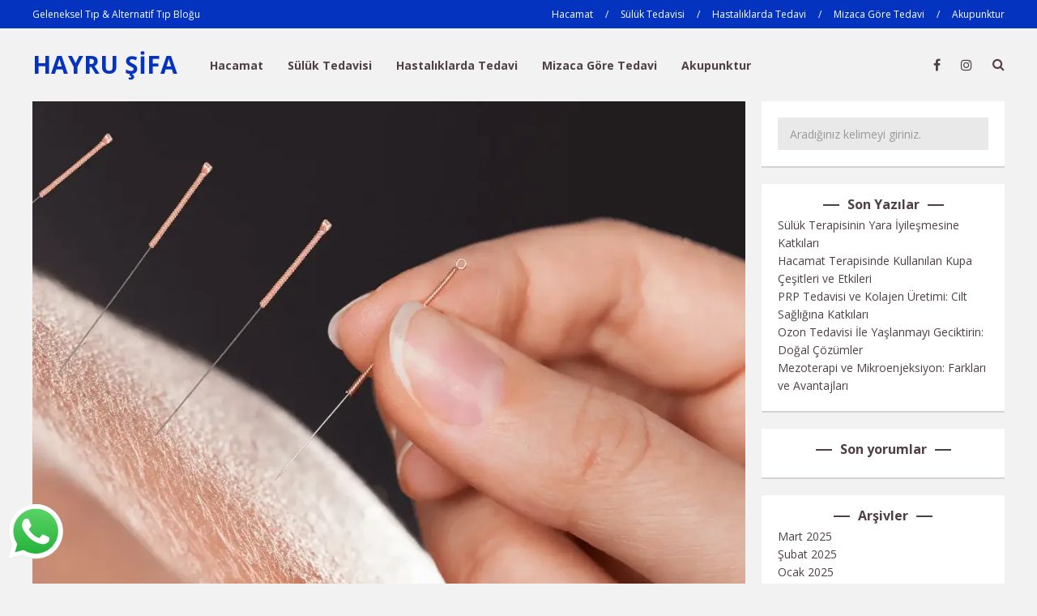

--- FILE ---
content_type: text/html; charset=UTF-8
request_url: https://hayrusifa.com.tr/akupunktur-ile-agri-yonetimi-migren-sirt-agrisi/
body_size: 23228
content:
<!DOCTYPE html>
<html lang="tr">
	<head>
		<meta name="google-site-verification" content="cT-2OIcL6lulZoQkjsNgAVMJNmLL8DlaQa5buDOhdRs" />
    	<meta name="viewport" content="width=device-width, initial-scale=1, user-scalable=no">
        <meta charset="UTF-8">
                <link rel="pingback" href="https://hayrusifa.com.tr/xmlrpc.php" />
		<meta name='robots' content='index, follow, max-image-preview:large, max-snippet:-1, max-video-preview:-1' />
	<style>img:is([sizes="auto" i], [sizes^="auto," i]) { contain-intrinsic-size: 3000px 1500px }</style>
	
	<!-- This site is optimized with the Yoast SEO plugin v25.1 - https://yoast.com/wordpress/plugins/seo/ -->
	<title>Akupunktur İle Ağrı Yönetimi Migren, Sırt Ağrısı &#8902; Hayru Şifa Doğal Tedaviler Hacamat &amp; Sülük</title>
	<meta name="description" content="Alternatif tıp alanında Akupunktur, ile migren, sırt ağrısı ve daha fazlası dahil olmak üzere çeşitli sağlık sorunlarını yönetmek için güç..." />
	<link rel="canonical" href="https://hayrusifa.com.tr/akupunktur-ile-agri-yonetimi-migren-sirt-agrisi/" />
	<meta property="og:locale" content="tr_TR" />
	<meta property="og:type" content="article" />
	<meta property="og:title" content="Akupunktur İle Ağrı Yönetimi Migren, Sırt Ağrısı &#8902; Hayru Şifa Doğal Tedaviler Hacamat &amp; Sülük" />
	<meta property="og:description" content="Alternatif tıp alanında Akupunktur, ile migren, sırt ağrısı ve daha fazlası dahil olmak üzere çeşitli sağlık sorunlarını yönetmek için güç..." />
	<meta property="og:url" content="https://hayrusifa.com.tr/akupunktur-ile-agri-yonetimi-migren-sirt-agrisi/" />
	<meta property="og:site_name" content="Hayru Şifa Doğal Tedaviler Hacamat &amp; Sülük" />
	<meta property="article:publisher" content="https://www.facebook.com/alternatifveholisliksaglik/" />
	<meta property="article:published_time" content="2024-07-26T07:47:28+00:00" />
	<meta property="article:modified_time" content="2024-07-29T07:25:45+00:00" />
	<meta property="og:image" content="https://hayrusifa.com.tr/wp-content/uploads/akupunktur-ile-agri-yonetimi.webp" />
	<meta property="og:image:width" content="1000" />
	<meta property="og:image:height" content="1000" />
	<meta property="og:image:type" content="image/webp" />
	<meta name="author" content="Hayru Şifa" />
	<meta name="twitter:card" content="summary_large_image" />
	<meta name="twitter:creator" content="@hayru_sifa" />
	<meta name="twitter:site" content="@hayru_sifa" />
	<meta name="twitter:label1" content="Yazan:" />
	<meta name="twitter:data1" content="Hayru Şifa" />
	<meta name="twitter:label2" content="Tahmini okuma süresi" />
	<meta name="twitter:data2" content="9 dakika" />
	<script type="application/ld+json" class="yoast-schema-graph">{"@context":"https://schema.org","@graph":[{"@type":"Article","@id":"https://hayrusifa.com.tr/akupunktur-ile-agri-yonetimi-migren-sirt-agrisi/#article","isPartOf":{"@id":"https://hayrusifa.com.tr/akupunktur-ile-agri-yonetimi-migren-sirt-agrisi/"},"author":{"name":"Hayru Şifa","@id":"https://hayrusifa.com.tr/#/schema/person/8790b46197f51dff749087abc0084c47"},"headline":"Akupunktur İle Ağrı Yönetimi Migren, Sırt Ağrısı","datePublished":"2024-07-26T07:47:28+00:00","dateModified":"2024-07-29T07:25:45+00:00","mainEntityOfPage":{"@id":"https://hayrusifa.com.tr/akupunktur-ile-agri-yonetimi-migren-sirt-agrisi/"},"wordCount":2085,"commentCount":0,"publisher":{"@id":"https://hayrusifa.com.tr/#organization"},"image":{"@id":"https://hayrusifa.com.tr/akupunktur-ile-agri-yonetimi-migren-sirt-agrisi/#primaryimage"},"thumbnailUrl":"https://hayrusifa.com.tr/wp-content/uploads/akupunktur-ile-agri-yonetimi.webp","keywords":["akupunktur","akupunktur noktaları","Akupunktur tedavi süreci","Alternatif tıp","bitkisel ilaçlar","bütünsel sağlık","doğal ağrı kesici","fizik tedavi","geleneksel Çin tıbbı","kronik ağrı yönetimi","masaj terapisi","migren ağrısı","Migren Tedavisi","sırt ağrısı","sırt ağrısı tedavisi"],"articleSection":{"0":"Akupunktur","2":"Hastalıklarda Tedavi"},"inLanguage":"tr","potentialAction":[{"@type":"CommentAction","name":"Comment","target":["https://hayrusifa.com.tr/akupunktur-ile-agri-yonetimi-migren-sirt-agrisi/#respond"]}]},{"@type":"WebPage","@id":"https://hayrusifa.com.tr/akupunktur-ile-agri-yonetimi-migren-sirt-agrisi/","url":"https://hayrusifa.com.tr/akupunktur-ile-agri-yonetimi-migren-sirt-agrisi/","name":"Akupunktur İle Ağrı Yönetimi Migren, Sırt Ağrısı &#8902; Hayru Şifa Doğal Tedaviler Hacamat &amp; Sülük","isPartOf":{"@id":"https://hayrusifa.com.tr/#website"},"primaryImageOfPage":{"@id":"https://hayrusifa.com.tr/akupunktur-ile-agri-yonetimi-migren-sirt-agrisi/#primaryimage"},"image":{"@id":"https://hayrusifa.com.tr/akupunktur-ile-agri-yonetimi-migren-sirt-agrisi/#primaryimage"},"thumbnailUrl":"https://hayrusifa.com.tr/wp-content/uploads/akupunktur-ile-agri-yonetimi.webp","datePublished":"2024-07-26T07:47:28+00:00","dateModified":"2024-07-29T07:25:45+00:00","description":"Alternatif tıp alanında Akupunktur, ile migren, sırt ağrısı ve daha fazlası dahil olmak üzere çeşitli sağlık sorunlarını yönetmek için güç...","breadcrumb":{"@id":"https://hayrusifa.com.tr/akupunktur-ile-agri-yonetimi-migren-sirt-agrisi/#breadcrumb"},"inLanguage":"tr","potentialAction":[{"@type":"ReadAction","target":["https://hayrusifa.com.tr/akupunktur-ile-agri-yonetimi-migren-sirt-agrisi/"]}]},{"@type":"ImageObject","inLanguage":"tr","@id":"https://hayrusifa.com.tr/akupunktur-ile-agri-yonetimi-migren-sirt-agrisi/#primaryimage","url":"https://hayrusifa.com.tr/wp-content/uploads/akupunktur-ile-agri-yonetimi.webp","contentUrl":"https://hayrusifa.com.tr/wp-content/uploads/akupunktur-ile-agri-yonetimi.webp","width":1000,"height":1000,"caption":"akupunktur ile ağrı yönetimi"},{"@type":"BreadcrumbList","@id":"https://hayrusifa.com.tr/akupunktur-ile-agri-yonetimi-migren-sirt-agrisi/#breadcrumb","itemListElement":[{"@type":"ListItem","position":1,"name":"Ana sayfa","item":"https://hayrusifa.com.tr/"},{"@type":"ListItem","position":2,"name":"Akupunktur İle Ağrı Yönetimi Migren, Sırt Ağrısı"}]},{"@type":"WebSite","@id":"https://hayrusifa.com.tr/#website","url":"https://hayrusifa.com.tr/","name":"Hayru Şifa Doğal Tedaviler","description":"Geleneksel Tıp &amp; Alternatif Tıp Bloğu","publisher":{"@id":"https://hayrusifa.com.tr/#organization"},"potentialAction":[{"@type":"SearchAction","target":{"@type":"EntryPoint","urlTemplate":"https://hayrusifa.com.tr/?s={search_term_string}"},"query-input":{"@type":"PropertyValueSpecification","valueRequired":true,"valueName":"search_term_string"}}],"inLanguage":"tr"},{"@type":"Organization","@id":"https://hayrusifa.com.tr/#organization","name":"Hayru Şifa Doğal Tedaviler","url":"https://hayrusifa.com.tr/","logo":{"@type":"ImageObject","inLanguage":"tr","@id":"https://hayrusifa.com.tr/#/schema/logo/image/","url":"https://www.hayrusifa.com.tr/wp-content/uploads/hayru-sifa-logo.jpg","contentUrl":"https://www.hayrusifa.com.tr/wp-content/uploads/hayru-sifa-logo.jpg","width":500,"height":500,"caption":"Hayru Şifa Doğal Tedaviler"},"image":{"@id":"https://hayrusifa.com.tr/#/schema/logo/image/"},"sameAs":["https://www.facebook.com/alternatifveholisliksaglik/","https://x.com/hayru_sifa","https://instagram.com/hayru_sifa"]},{"@type":"Person","@id":"https://hayrusifa.com.tr/#/schema/person/8790b46197f51dff749087abc0084c47","name":"Hayru Şifa","image":{"@type":"ImageObject","inLanguage":"tr","@id":"https://hayrusifa.com.tr/#/schema/person/image/","url":"https://secure.gravatar.com/avatar/796e6e19e3274ba48bcb985203cc4b5dcda0fc72890a34cc6a1733a649793cb7?s=96&r=g","contentUrl":"https://secure.gravatar.com/avatar/796e6e19e3274ba48bcb985203cc4b5dcda0fc72890a34cc6a1733a649793cb7?s=96&r=g","caption":"Hayru Şifa"}}]}</script>
	<!-- / Yoast SEO plugin. -->


<link rel='dns-prefetch' href='//fonts.googleapis.com' />
<link rel="alternate" type="application/rss+xml" title="Hayru Şifa Doğal Tedaviler Hacamat &amp; Sülük &raquo; akışı" href="https://hayrusifa.com.tr/feed/" />
<link rel="alternate" type="application/rss+xml" title="Hayru Şifa Doğal Tedaviler Hacamat &amp; Sülük &raquo; yorum akışı" href="https://hayrusifa.com.tr/comments/feed/" />
<link rel="alternate" type="application/rss+xml" title="Hayru Şifa Doğal Tedaviler Hacamat &amp; Sülük &raquo; Akupunktur İle Ağrı Yönetimi Migren, Sırt Ağrısı yorum akışı" href="https://hayrusifa.com.tr/akupunktur-ile-agri-yonetimi-migren-sirt-agrisi/feed/" />
<script type="text/javascript">
/* <![CDATA[ */
window._wpemojiSettings = {"baseUrl":"https:\/\/s.w.org\/images\/core\/emoji\/16.0.1\/72x72\/","ext":".png","svgUrl":"https:\/\/s.w.org\/images\/core\/emoji\/16.0.1\/svg\/","svgExt":".svg","source":{"concatemoji":"https:\/\/hayrusifa.com.tr\/wp-includes\/js\/wp-emoji-release.min.js?ver=6.8.3"}};
/*! This file is auto-generated */
!function(s,n){var o,i,e;function c(e){try{var t={supportTests:e,timestamp:(new Date).valueOf()};sessionStorage.setItem(o,JSON.stringify(t))}catch(e){}}function p(e,t,n){e.clearRect(0,0,e.canvas.width,e.canvas.height),e.fillText(t,0,0);var t=new Uint32Array(e.getImageData(0,0,e.canvas.width,e.canvas.height).data),a=(e.clearRect(0,0,e.canvas.width,e.canvas.height),e.fillText(n,0,0),new Uint32Array(e.getImageData(0,0,e.canvas.width,e.canvas.height).data));return t.every(function(e,t){return e===a[t]})}function u(e,t){e.clearRect(0,0,e.canvas.width,e.canvas.height),e.fillText(t,0,0);for(var n=e.getImageData(16,16,1,1),a=0;a<n.data.length;a++)if(0!==n.data[a])return!1;return!0}function f(e,t,n,a){switch(t){case"flag":return n(e,"\ud83c\udff3\ufe0f\u200d\u26a7\ufe0f","\ud83c\udff3\ufe0f\u200b\u26a7\ufe0f")?!1:!n(e,"\ud83c\udde8\ud83c\uddf6","\ud83c\udde8\u200b\ud83c\uddf6")&&!n(e,"\ud83c\udff4\udb40\udc67\udb40\udc62\udb40\udc65\udb40\udc6e\udb40\udc67\udb40\udc7f","\ud83c\udff4\u200b\udb40\udc67\u200b\udb40\udc62\u200b\udb40\udc65\u200b\udb40\udc6e\u200b\udb40\udc67\u200b\udb40\udc7f");case"emoji":return!a(e,"\ud83e\udedf")}return!1}function g(e,t,n,a){var r="undefined"!=typeof WorkerGlobalScope&&self instanceof WorkerGlobalScope?new OffscreenCanvas(300,150):s.createElement("canvas"),o=r.getContext("2d",{willReadFrequently:!0}),i=(o.textBaseline="top",o.font="600 32px Arial",{});return e.forEach(function(e){i[e]=t(o,e,n,a)}),i}function t(e){var t=s.createElement("script");t.src=e,t.defer=!0,s.head.appendChild(t)}"undefined"!=typeof Promise&&(o="wpEmojiSettingsSupports",i=["flag","emoji"],n.supports={everything:!0,everythingExceptFlag:!0},e=new Promise(function(e){s.addEventListener("DOMContentLoaded",e,{once:!0})}),new Promise(function(t){var n=function(){try{var e=JSON.parse(sessionStorage.getItem(o));if("object"==typeof e&&"number"==typeof e.timestamp&&(new Date).valueOf()<e.timestamp+604800&&"object"==typeof e.supportTests)return e.supportTests}catch(e){}return null}();if(!n){if("undefined"!=typeof Worker&&"undefined"!=typeof OffscreenCanvas&&"undefined"!=typeof URL&&URL.createObjectURL&&"undefined"!=typeof Blob)try{var e="postMessage("+g.toString()+"("+[JSON.stringify(i),f.toString(),p.toString(),u.toString()].join(",")+"));",a=new Blob([e],{type:"text/javascript"}),r=new Worker(URL.createObjectURL(a),{name:"wpTestEmojiSupports"});return void(r.onmessage=function(e){c(n=e.data),r.terminate(),t(n)})}catch(e){}c(n=g(i,f,p,u))}t(n)}).then(function(e){for(var t in e)n.supports[t]=e[t],n.supports.everything=n.supports.everything&&n.supports[t],"flag"!==t&&(n.supports.everythingExceptFlag=n.supports.everythingExceptFlag&&n.supports[t]);n.supports.everythingExceptFlag=n.supports.everythingExceptFlag&&!n.supports.flag,n.DOMReady=!1,n.readyCallback=function(){n.DOMReady=!0}}).then(function(){return e}).then(function(){var e;n.supports.everything||(n.readyCallback(),(e=n.source||{}).concatemoji?t(e.concatemoji):e.wpemoji&&e.twemoji&&(t(e.twemoji),t(e.wpemoji)))}))}((window,document),window._wpemojiSettings);
/* ]]> */
</script>
<style id='wp-emoji-styles-inline-css' type='text/css'>

	img.wp-smiley, img.emoji {
		display: inline !important;
		border: none !important;
		box-shadow: none !important;
		height: 1em !important;
		width: 1em !important;
		margin: 0 0.07em !important;
		vertical-align: -0.1em !important;
		background: none !important;
		padding: 0 !important;
	}
</style>
<link rel='stylesheet' id='wp-block-library-css' href='https://hayrusifa.com.tr/wp-includes/css/dist/block-library/style.min.css?ver=6.8.3' type='text/css' media='all' />
<style id='classic-theme-styles-inline-css' type='text/css'>
/*! This file is auto-generated */
.wp-block-button__link{color:#fff;background-color:#32373c;border-radius:9999px;box-shadow:none;text-decoration:none;padding:calc(.667em + 2px) calc(1.333em + 2px);font-size:1.125em}.wp-block-file__button{background:#32373c;color:#fff;text-decoration:none}
</style>
<style id='global-styles-inline-css' type='text/css'>
:root{--wp--preset--aspect-ratio--square: 1;--wp--preset--aspect-ratio--4-3: 4/3;--wp--preset--aspect-ratio--3-4: 3/4;--wp--preset--aspect-ratio--3-2: 3/2;--wp--preset--aspect-ratio--2-3: 2/3;--wp--preset--aspect-ratio--16-9: 16/9;--wp--preset--aspect-ratio--9-16: 9/16;--wp--preset--color--black: #000000;--wp--preset--color--cyan-bluish-gray: #abb8c3;--wp--preset--color--white: #ffffff;--wp--preset--color--pale-pink: #f78da7;--wp--preset--color--vivid-red: #cf2e2e;--wp--preset--color--luminous-vivid-orange: #ff6900;--wp--preset--color--luminous-vivid-amber: #fcb900;--wp--preset--color--light-green-cyan: #7bdcb5;--wp--preset--color--vivid-green-cyan: #00d084;--wp--preset--color--pale-cyan-blue: #8ed1fc;--wp--preset--color--vivid-cyan-blue: #0693e3;--wp--preset--color--vivid-purple: #9b51e0;--wp--preset--gradient--vivid-cyan-blue-to-vivid-purple: linear-gradient(135deg,rgba(6,147,227,1) 0%,rgb(155,81,224) 100%);--wp--preset--gradient--light-green-cyan-to-vivid-green-cyan: linear-gradient(135deg,rgb(122,220,180) 0%,rgb(0,208,130) 100%);--wp--preset--gradient--luminous-vivid-amber-to-luminous-vivid-orange: linear-gradient(135deg,rgba(252,185,0,1) 0%,rgba(255,105,0,1) 100%);--wp--preset--gradient--luminous-vivid-orange-to-vivid-red: linear-gradient(135deg,rgba(255,105,0,1) 0%,rgb(207,46,46) 100%);--wp--preset--gradient--very-light-gray-to-cyan-bluish-gray: linear-gradient(135deg,rgb(238,238,238) 0%,rgb(169,184,195) 100%);--wp--preset--gradient--cool-to-warm-spectrum: linear-gradient(135deg,rgb(74,234,220) 0%,rgb(151,120,209) 20%,rgb(207,42,186) 40%,rgb(238,44,130) 60%,rgb(251,105,98) 80%,rgb(254,248,76) 100%);--wp--preset--gradient--blush-light-purple: linear-gradient(135deg,rgb(255,206,236) 0%,rgb(152,150,240) 100%);--wp--preset--gradient--blush-bordeaux: linear-gradient(135deg,rgb(254,205,165) 0%,rgb(254,45,45) 50%,rgb(107,0,62) 100%);--wp--preset--gradient--luminous-dusk: linear-gradient(135deg,rgb(255,203,112) 0%,rgb(199,81,192) 50%,rgb(65,88,208) 100%);--wp--preset--gradient--pale-ocean: linear-gradient(135deg,rgb(255,245,203) 0%,rgb(182,227,212) 50%,rgb(51,167,181) 100%);--wp--preset--gradient--electric-grass: linear-gradient(135deg,rgb(202,248,128) 0%,rgb(113,206,126) 100%);--wp--preset--gradient--midnight: linear-gradient(135deg,rgb(2,3,129) 0%,rgb(40,116,252) 100%);--wp--preset--font-size--small: 13px;--wp--preset--font-size--medium: 20px;--wp--preset--font-size--large: 36px;--wp--preset--font-size--x-large: 42px;--wp--preset--spacing--20: 0.44rem;--wp--preset--spacing--30: 0.67rem;--wp--preset--spacing--40: 1rem;--wp--preset--spacing--50: 1.5rem;--wp--preset--spacing--60: 2.25rem;--wp--preset--spacing--70: 3.38rem;--wp--preset--spacing--80: 5.06rem;--wp--preset--shadow--natural: 6px 6px 9px rgba(0, 0, 0, 0.2);--wp--preset--shadow--deep: 12px 12px 50px rgba(0, 0, 0, 0.4);--wp--preset--shadow--sharp: 6px 6px 0px rgba(0, 0, 0, 0.2);--wp--preset--shadow--outlined: 6px 6px 0px -3px rgba(255, 255, 255, 1), 6px 6px rgba(0, 0, 0, 1);--wp--preset--shadow--crisp: 6px 6px 0px rgba(0, 0, 0, 1);}:where(.is-layout-flex){gap: 0.5em;}:where(.is-layout-grid){gap: 0.5em;}body .is-layout-flex{display: flex;}.is-layout-flex{flex-wrap: wrap;align-items: center;}.is-layout-flex > :is(*, div){margin: 0;}body .is-layout-grid{display: grid;}.is-layout-grid > :is(*, div){margin: 0;}:where(.wp-block-columns.is-layout-flex){gap: 2em;}:where(.wp-block-columns.is-layout-grid){gap: 2em;}:where(.wp-block-post-template.is-layout-flex){gap: 1.25em;}:where(.wp-block-post-template.is-layout-grid){gap: 1.25em;}.has-black-color{color: var(--wp--preset--color--black) !important;}.has-cyan-bluish-gray-color{color: var(--wp--preset--color--cyan-bluish-gray) !important;}.has-white-color{color: var(--wp--preset--color--white) !important;}.has-pale-pink-color{color: var(--wp--preset--color--pale-pink) !important;}.has-vivid-red-color{color: var(--wp--preset--color--vivid-red) !important;}.has-luminous-vivid-orange-color{color: var(--wp--preset--color--luminous-vivid-orange) !important;}.has-luminous-vivid-amber-color{color: var(--wp--preset--color--luminous-vivid-amber) !important;}.has-light-green-cyan-color{color: var(--wp--preset--color--light-green-cyan) !important;}.has-vivid-green-cyan-color{color: var(--wp--preset--color--vivid-green-cyan) !important;}.has-pale-cyan-blue-color{color: var(--wp--preset--color--pale-cyan-blue) !important;}.has-vivid-cyan-blue-color{color: var(--wp--preset--color--vivid-cyan-blue) !important;}.has-vivid-purple-color{color: var(--wp--preset--color--vivid-purple) !important;}.has-black-background-color{background-color: var(--wp--preset--color--black) !important;}.has-cyan-bluish-gray-background-color{background-color: var(--wp--preset--color--cyan-bluish-gray) !important;}.has-white-background-color{background-color: var(--wp--preset--color--white) !important;}.has-pale-pink-background-color{background-color: var(--wp--preset--color--pale-pink) !important;}.has-vivid-red-background-color{background-color: var(--wp--preset--color--vivid-red) !important;}.has-luminous-vivid-orange-background-color{background-color: var(--wp--preset--color--luminous-vivid-orange) !important;}.has-luminous-vivid-amber-background-color{background-color: var(--wp--preset--color--luminous-vivid-amber) !important;}.has-light-green-cyan-background-color{background-color: var(--wp--preset--color--light-green-cyan) !important;}.has-vivid-green-cyan-background-color{background-color: var(--wp--preset--color--vivid-green-cyan) !important;}.has-pale-cyan-blue-background-color{background-color: var(--wp--preset--color--pale-cyan-blue) !important;}.has-vivid-cyan-blue-background-color{background-color: var(--wp--preset--color--vivid-cyan-blue) !important;}.has-vivid-purple-background-color{background-color: var(--wp--preset--color--vivid-purple) !important;}.has-black-border-color{border-color: var(--wp--preset--color--black) !important;}.has-cyan-bluish-gray-border-color{border-color: var(--wp--preset--color--cyan-bluish-gray) !important;}.has-white-border-color{border-color: var(--wp--preset--color--white) !important;}.has-pale-pink-border-color{border-color: var(--wp--preset--color--pale-pink) !important;}.has-vivid-red-border-color{border-color: var(--wp--preset--color--vivid-red) !important;}.has-luminous-vivid-orange-border-color{border-color: var(--wp--preset--color--luminous-vivid-orange) !important;}.has-luminous-vivid-amber-border-color{border-color: var(--wp--preset--color--luminous-vivid-amber) !important;}.has-light-green-cyan-border-color{border-color: var(--wp--preset--color--light-green-cyan) !important;}.has-vivid-green-cyan-border-color{border-color: var(--wp--preset--color--vivid-green-cyan) !important;}.has-pale-cyan-blue-border-color{border-color: var(--wp--preset--color--pale-cyan-blue) !important;}.has-vivid-cyan-blue-border-color{border-color: var(--wp--preset--color--vivid-cyan-blue) !important;}.has-vivid-purple-border-color{border-color: var(--wp--preset--color--vivid-purple) !important;}.has-vivid-cyan-blue-to-vivid-purple-gradient-background{background: var(--wp--preset--gradient--vivid-cyan-blue-to-vivid-purple) !important;}.has-light-green-cyan-to-vivid-green-cyan-gradient-background{background: var(--wp--preset--gradient--light-green-cyan-to-vivid-green-cyan) !important;}.has-luminous-vivid-amber-to-luminous-vivid-orange-gradient-background{background: var(--wp--preset--gradient--luminous-vivid-amber-to-luminous-vivid-orange) !important;}.has-luminous-vivid-orange-to-vivid-red-gradient-background{background: var(--wp--preset--gradient--luminous-vivid-orange-to-vivid-red) !important;}.has-very-light-gray-to-cyan-bluish-gray-gradient-background{background: var(--wp--preset--gradient--very-light-gray-to-cyan-bluish-gray) !important;}.has-cool-to-warm-spectrum-gradient-background{background: var(--wp--preset--gradient--cool-to-warm-spectrum) !important;}.has-blush-light-purple-gradient-background{background: var(--wp--preset--gradient--blush-light-purple) !important;}.has-blush-bordeaux-gradient-background{background: var(--wp--preset--gradient--blush-bordeaux) !important;}.has-luminous-dusk-gradient-background{background: var(--wp--preset--gradient--luminous-dusk) !important;}.has-pale-ocean-gradient-background{background: var(--wp--preset--gradient--pale-ocean) !important;}.has-electric-grass-gradient-background{background: var(--wp--preset--gradient--electric-grass) !important;}.has-midnight-gradient-background{background: var(--wp--preset--gradient--midnight) !important;}.has-small-font-size{font-size: var(--wp--preset--font-size--small) !important;}.has-medium-font-size{font-size: var(--wp--preset--font-size--medium) !important;}.has-large-font-size{font-size: var(--wp--preset--font-size--large) !important;}.has-x-large-font-size{font-size: var(--wp--preset--font-size--x-large) !important;}
:where(.wp-block-post-template.is-layout-flex){gap: 1.25em;}:where(.wp-block-post-template.is-layout-grid){gap: 1.25em;}
:where(.wp-block-columns.is-layout-flex){gap: 2em;}:where(.wp-block-columns.is-layout-grid){gap: 2em;}
:root :where(.wp-block-pullquote){font-size: 1.5em;line-height: 1.6;}
</style>
<link rel='stylesheet' id='ccw_main_css-css' href='https://hayrusifa.com.tr/wp-content/plugins/click-to-chat-for-whatsapp/prev/assets/css/mainstyles.css?ver=4.21' type='text/css' media='all' />
<link rel='stylesheet' id='contact-form-7-css' href='https://hayrusifa.com.tr/wp-content/plugins/contact-form-7/includes/css/styles.css?ver=6.0.6' type='text/css' media='all' />
<link rel='stylesheet' id='bourz-fonts-css' href='//fonts.googleapis.com/css?family=Open+Sans%3A300%2C300i%2C400%2C400i%2C700%2C700i%7CRoboto+Condensed%3A300%2C300i%2C400%2C400i%2C700%2C700i%7CRoboto%3A300%2C300i%2C400%2C400i%2C700%2C700i' type='text/css' media='all' />
<link rel='stylesheet' id='normalize-css' href='https://hayrusifa.com.tr/wp-content/themes/hayru-sifa/css/normalize.css?ver=6.8.3' type='text/css' media='all' />
<link rel='stylesheet' id='bourz-style-css' href='https://hayrusifa.com.tr/wp-content/themes/hayru-sifa/style.css?ver=6.8.3' type='text/css' media='all' />
<link rel='stylesheet' id='font-awesome-css' href='https://hayrusifa.com.tr/wp-content/plugins/elementor/assets/lib/font-awesome/css/font-awesome.min.css?ver=4.7.0' type='text/css' media='all' />
<link rel='stylesheet' id='bxslider-css' href='https://hayrusifa.com.tr/wp-content/themes/hayru-sifa/css/jquery.bxslider.css?ver=6.8.3' type='text/css' media='all' />
<link rel='stylesheet' id='bourz-responsive-css' href='https://hayrusifa.com.tr/wp-content/themes/hayru-sifa/css/responsive.css?ver=6.8.3' type='text/css' media='all' />
<link rel='stylesheet' id='slicknav-css' href='https://hayrusifa.com.tr/wp-content/themes/hayru-sifa/css/slicknav.css?ver=6.8.3' type='text/css' media='all' />
<style id='slicknav-inline-css' type='text/css'>


			body { background-color: #f2f2f2; }

			

			input, textarea, select { background-color: #e9e9e9; color: #0433bf; }
			table, th, td { border-color: #e9e9e9; }
			blockquote, pre, .woocommerce .term-description { background-color: #0433bf; color: #ffffff; }

			

				.zig-zag:after {
					background-color: #ffffff;
					display: block;
					bottom: 0px;
					left: 0px;
					width: 100%;
					height: 2px;
				}

				

			span.page-numbers.dots,
			span.page-numbers.current,
			.pagenavi a.page-numbers,
			.pagenavi a.page-numbers:visited { color: #0433bf; }
			.pagenavi a.page-numbers:hover { opacity: 0.7; }
			span.page-numbers.current { background-color: #0433bf; color: #FFF; }

			.pagenavi a.next.page-numbers,
			.pagenavi a.prev.page-numbers,
			a .page-navi-btn,
			a .page-navi-btn:visited,
			.nothing-found,
			.page-404,
			.filter-bar { background-color: #0433bf; color: #FFF; -webkit-transition: all 0.3s ease-out; transition: all 0.3s ease-out; }
			.pagenavi a.next.page-numbers:hover,
			.pagenavi a.prev.page-numbers:hover,
			a .page-navi-btn:hover { opacity: 1; background-color: #FFF; color: #0433bf; }

			.page-navi-border { border: 2px solid; padding: 10px; }

			#googleMap { height: 500px; }

			

				.site-mid,
				.header-widgets-container { max-width: 1240px; }

				

			article.post { background-color: #FFF; color: #777; }

			article a,
			article a:visited { color: #ffffff; }
			article a:hover { color: #0433bf; }

			article .home-excerpt-outer a,
			article .home-excerpt-outer a:visited,
			article .post-styleZ a,
			article .post-styleZ a:visited { color: #333333; }
			article .home-excerpt-outer a:hover,
			article .post-styleZ a:hover { color: #0433bf; }
			article .listing-comment a,
			article .listing-comment a:visited,
			article .listing-comment-w-o-date a,
			article .listing-comment-w-o-date a:visited { color: #ffffff; }
			article .listing-comment a:hover,
			article .listing-comment-w-o-date a:hover { color: #0433bf; }
			article .home-excerpt,
			article .home-cat-tag-page { color: #777; }

			article .header-area a,
			article .header-area a:visited,
			article .header-area-sidebar a,
			article .header-area-sidebar a:visited,
			.author-box-outer a,
			.author-box-outer a:visited { color: #ffffff; }
			article .header-area a:hover,
			article .header-area-sidebar a:hover,
			.author-box-outer a:hover { color: #ffffff; }
			.header-area .author-bar-date-views,
			.header-area .share-bar span,
			.header-area-sidebar .author-bar-date-views,
			.header-area-sidebar .share-bar span { color: #ffffff; }
			.header-area,
			.header-area .header-area-date,
			.header-area-sidebar,
			.header-area-sidebar .header-area-date,
			.brnhmbx-wc-outer h1.page-title,
			article.post h1.header-area-title,
			.author-box-outer { background-color: #0433bf; color: #ffffff; }

			.author-box-outer:after { background-color: #ffffff !important; }

			.article-content-outer,
			.article-content-outer-sidebar { border-color:

			#ffffff !important; }

			article.post h1, article.post h2, article.post h3, article.post h4, article.post h5, article.post h6 { color: #333333; }
			.sticky-icon { background-color: #333333; color: #FFF; }
			article .wp-caption p.wp-caption-text { background: rgba(255,255,255, 0.7); color: #FFF;}
			.wpcf7-form p { color: #0433bf; }

			

			.related-posts a .listing-box,
			.related-posts a:visited .listing-box { background: rgba(235,228,202,1); color: #a06161; -webkit-transition: all 0.3s ease-out; transition: all 0.3s ease-out; }
			.related-posts a .listing-box-d,
			.related-posts a:visited .listing-box-d { background: transparent; border: 2px solid; color: #a06161; -webkit-transition: all 0.3s ease-out; transition: all 0.3s ease-out; }
			.related-posts a .listing-box .listing-date,
			.related-posts a:visited .listing-box .listing-date { color: #4f4047; -webkit-transition: all 0.3s ease-out; transition: all 0.3s ease-out; }
			.related-posts a .listing-box-3,
			.related-posts a:visited .listing-box-3 { background: transparent; color: #a06161; -webkit-transition: all 0.3s ease-out; transition: all 0.3s ease-out; }
			.related-posts a .listing-img-3-outer img { opacity: 0.5; -webkit-transition: all 0.3s ease-out; transition: all 0.3s ease-out; }
			.related-posts a:hover .listing-box { background: rgba(160,97,97, 1); color: #ebe4ca; }
			.related-posts a:hover .listing-box .listing-date { color: #ebe4ca; }
			.related-posts a:hover .listing-img-3-outer img { opacity: 0.3; }

			

			.comments-container { background-color: #FFF; color: #777; }
			.comment-reply-title,
			.comments .comments-hdr { color: #333333; }
			.comments a,
			.comments a:visited,
			.comment-author-name { color: #ffffff; }
			.comments a:hover { color: #0433bf; }
			.comments-paging .page-numbers.current,
			.comment-date,
			.must-log-in,
			.logged-in-as,
			.comment-input-hdr,
			.comments-num { color: #999; }
			.comments span.page-numbers.current { background-color: #dfdbdb; color: #333333; }
			input[type="submit"] { background-color: #333333; color: #FFF; }
			input[type="submit"]:hover { color: #333333; background-color: #FFF; }
			a.comment-edit-link,
			a.comment-reply-link,
			a.comment-edit-link:visited,
			a.comment-reply-link:visited,
			.comment-item-outer:after,
			.comment-awaiting { background-color: #dfdbdb; color: #333333; }
			a.comment-edit-link:hover,
			a.comment-reply-link:hover { color: #FFF; background-color: #333333; }
			.comment-text h1, .comment-text h2, .comment-text h3, .comment-text h4, .comment-text h5, .comment-text h6 { color: #333333 }

			

				.top-line-outer,
				.top-line-inner { background-color:
				#0433bf; padding: 0px; }

			.spot-messages,
			.spot-messages a,
			.spot-messages a:visited,
			.header-menu-outer .assign-menu { color: #FFF; }

			.mobile-header,
			#sticky-menu-container { background-color: #4f4047; }
			.brnhmbx-menu-button,
			.slicknav_menu a,
			.slicknav_menu a:visited { color: #4f4047; }
			.slicknav_menu a:hover { color: #a06161; }

			.logo-text a,
			.logo-text a:visited { color: #0433bf; }
			h1.logo-text { font-size: 30px; }
			.mobile-header h1.logo-text,
			#sticky-menu h1.logo-text { font-size: 25px; }

			

			.header-menu-outer a,
			.header-menu-outer a:visited,
			.header-menu-outer li.nav-sep { color: #FFF; }
			.header-menu-outer a:hover { color: #a06161; }

			.site-nav2 a,
			.site-nav2 a:visited,
			.btn-to-top,
			.header-social .social-menu-item,
			.brnhmbx-top-search-button,
			.top-search input { color: #4f4047; }
			.site-nav2 a:hover,
			.btn-to-top:hover,
			.header-social .social-menu-item:hover,
			.brnhmbx-top-search-button:hover { color: #a06161; }
			.site-nav2 li ul { background-color: #4f4047; }
			.site-nav2 li ul a,
			.site-nav2 li ul a:visited { color: #FFF; }
			.site-nav2 li ul a:hover { color: #a06161; }

			

				.menu-sticky,
				.mobile-header { background-color: #FFF; }

				.site-top-container,
				.top-search input { background-color: #f2f2f2; }

				

				.site-logo-outer,
				.site-logo-outer-handler { display: inline-table; vertical-align: middle; margin: 0px 40px 0px 0px; text-align: left; }
				.site-logo-container { display: table-cell; vertical-align: middle; }
				.site-logo-container img { height: auto; }

				.site-logo-outer,
				.site-logo-outer-handler,
				.top-extra { height: 50px; }
				.site-logo-container img { max-height: 50px; }

				

			.sticky-logo-outer,
			#sticky-menu .top-extra { height: 50px; }

			.site-top-container { padding-left: 0px; padding-right: 0px; }

			.site-top { margin-bottom: 20px; }.top-line-outer { margin-bottom: 20px; }

				.site-top { max-width: 1240px; padding: 0 20px 0px 20px; }

				

			@media all and (min-width: 960px) {

				#site-menu,
				#site-menu-sticky,
				#sticky-menu { display: block; }
				.mobile-header { display: none; }
				.site-top { margin-top: 0px; display: block; }
				body { margin-top: 0px; }

				.spot-messages {
					float: left;
					width: 50%;
				}

				.header-menu-outer {
					float: right;
					width: 50%;
					display: inline;
				}

			}

			

			.slider-caption { color: #FFF; }
			.slide-info-inner { color: #FFF; }
			.slide-text-outer { border-color: rgba(255,255,255,1); }

			

				.slide-info-2 { max-width: 1200px; }
				.slide-text-outer { background: rgba(4,51,191,0.8); -webkit-transition: all 0.3s ease-out; transition: all 0.3s ease-out; }
				.slide-a:hover .slide-text-outer { background: rgba(4,51,191, 1); }

				

					.slide-text-padding-2 { padding-bottom: 45px; }

					

				.slide-container { text-align: left; }
				.slide-info-inner { vertical-align: bottom; }
				.slide-text { max-width: 700px; }

				@media all and (min-width: 480px) {

					.slider-caption { font-size: 16px; line-height: 1.5em; }

				}

				@media all and (min-width: 640px) {

					.slider-header { font-size: 60px; line-height: 1em; }
					.slider-caption { font-size: 20px; line-height: 1.2em; }
					.slide-text-outer { border: none; padding: 0px; margin: 0px; }

				}

				

				.bx-wrapper .bx-prev { background: url(https://hayrusifa.com.tr/wp-content/themes/hayru-sifa/css/images/btn-prev.png) no-repeat; }
				.bx-wrapper .bx-next { background: url(https://hayrusifa.com.tr/wp-content/themes/hayru-sifa/css/images/btn-next.png) no-repeat; }
				.bx-wrapper .bx-pager.bx-default-pager a { background-color: #FFF; }

				

				.bx-wrapper .bx-pager.bx-default-pager a { width: 10px; height: 10px; -moz-border-radius: 5px; -webkit-border-radius: 5px; border-radius: 5px; }

				

				.bx-wrapper .bx-pager { text-align: left; padding-left: 20px; }
				.bx-wrapper .bx-pager.bx-default-pager a { text-indent: -9999px; }

				@media all and (min-width: 640px) {

				

						.bx-pager-outer { max-width: 1200px; }
						.bx-wrapper .bx-pager { padding-left: 35px; }

						}

				.bourz-slider-container { display: block; }

				

			.widget-item h2 { color: #4f4047; }
			.widget-item .widget-item-opt-hdr { color: #999; }

			.widget-item { background-color: #FFF; color: #777; }
			.widget-item a { color: #4f4047; }
			.widget-item a:hover { color: #a06161; }

			.widget-item .wp-tag-cloud li { background-color: #4f4047; }
			.widget-item .wp-tag-cloud li a { color: #FFF; }
			.widget-item .wp-tag-cloud li:hover { background-color: #FFF; }
			.widget-item .wp-tag-cloud li:hover a { color: #4f4047; }

			.widget-item input,
			.widget-item textarea,
			.widget-item select { background-color: #e9e9e9; color: #999; }

			.widget-item .liner span:before,
			.widget-item .liner span:after { border-bottom-color:

			#4f4047; }

			.widget-item.zig-zag:after { background-color: #d8d1d1; }

			.footer-box-inner { max-width: 1240px; }.footer-bottom { max-width: 1240px; }

			.footer-box-outer,
			.footer-widget-area .zig-zag:after { background-color: #4f4047; }

			.footer-bottom-outer { background-color: #0433bf; }
			.footer-bottom-outer a,
			.footer-menu-outer li.nav-sep { color: #FFF; }
			.footer-bottom-outer a:hover { color: #d8d1d1; }
			.footer-text,
			.footer-menu-outer .assign-menu { color: #FFF; }

			.widget-item-footer h2 { color: #FFF; }
			.widget-item-footer .widget-item-opt-hdr { color: #d8d1d1; }

			.widget-item-footer { color: #FFF; }
			.widget-item-footer a { color: #FFF; }
			.widget-item-footer a:hover { color: #a06161; }

			.widget-item-footer .wp-tag-cloud li { background-color: #d8d1d1; }
			.widget-item-footer .wp-tag-cloud li a { color: #4f4047; }
			.widget-item-footer .wp-tag-cloud li:hover { background-color: #4f4047; }
			.widget-item-footer .wp-tag-cloud li:hover a { color: #d8d1d1; }

			.widget-item-footer input,
			.widget-item-footer textarea,
			.widget-item-footer select { background-color: #e9e9e9; color: #999; }

			.widget-item-footer .liner span:before,
			.widget-item-footer .liner span:after { border-bottom-color: #FFF; }

			.widget-item-footer .liner span:before,
			.widget-item-footer .liner span:after { border-bottom-color:

			#FFF; }

			.instagram-label { background-color: #d8d1d1; color: #4f4047; }

			

				@media all and (min-width: 640px) { .leaderboard-responsive.leaderboard-full { display: block; } }
				@media all and (min-width: 960px) { .leaderboard-responsive.leaderboard-among { display: block; } }

				

			.mc4wp-form input[type="submit"] { background-color: #333333; color: #FFF; }
			.mc4wp-form input[type="submit"]:hover { color: #333333; background-color: #FFF; }

			.widget-item .mc4wp-form input[type="submit"] { background-color: #4f4047; color: #FFF; }
			.widget-item .mc4wp-form input[type="submit"]:hover { color: #4f4047; background-color: #FFF; }

			.widget-item-footer .mc4wp-form input[type="submit"] { background-color: #a06161; color: #FFF; }
			.widget-item-footer .mc4wp-form input[type="submit"]:hover { color: #a06161; background-color: #FFF; }

			

			.slider-date,
			.wp-tag-cloud li a,
			.rss-date,
			.listing-date,
			.listing-date-z,
			.social-menu-item span,
			.share-icon-outer,
			.page-navi-next-info,
			.page-navi-prev-info,
			.comment-date,
			.wp-caption-text,
			.author-bar-date-views,
			input[type="submit"],
			.filter-bar,
			.button.add_to_cart_button.product_type_variable,
			.button.add_to_cart_button.product_type_simple,
			button.single_add_to_cart_button.button.alt,
			.woocommerce .woocommerce-message a.button,
			.woocommerce .woocommerce-message a.button:visited,
			.woocommerce #review_form #respond .form-submit input.submit,
			ul.products li a.added_to_cart.wc-forward,
			.woocommerce #respond input#submit,
			.woocommerce a.button,
			.woocommerce button.button,
			.woocommerce input.button,
			.woo-p-widget a.added_to_cart.wc-forward,
			.woo-p-widget .product_type_simple,
			.woocommerce div.product .woocommerce-tabs ul.tabs li,
			.author-avatar,
			.author-links { text-transform: uppercase; }

			

			.brnhmbx-font-1,

			.footer-nav, .comment-reply-title, input[type="submit"], .widget_mc4wp_form_widget, .widget_categories .widget-item-inner, .widget_archive .widget-item-inner, .widget_calendar .widget-item-inner, .widget_nav_menu .widget-item-inner, .widget_meta .widget-item-inner, .widget_pages .widget-item-inner, .widget_recent_comments .widget-item-inner, .widget_recent_entries .widget-item-inner, .widget_search .widget-item-inner, .widget_tag_cloud .widget-item-inner, .widget_text .widget-item-inner, .widget_rss .widget-item-inner, p.comment-form-cookies-consent label[for="wp-comment-cookies-consent"] {
				font-family: "Open Sans", sans-serif;
			}

			.brnhmbx-font-2,

			.widget_rss cite, blockquote {
				font-family: "Roboto Condensed", sans-serif;
			}

			.brnhmbx-font-3,

			.comment-form input, .comment-form textarea, .comment-form p.comment-subscription-form {
				font-family: "Roboto", sans-serif;
			}

			.brnhmbx-font-4,

			.rss-date, .wpcf7-form p {
				font-family: "Open Sans", sans-serif;
			}

			

				.logo-text {
					font-family: "Open Sans", sans-serif !important;
				}

				.brnhmbx-font-2.fst-italic { font-style: normal; }.brnhmbx-font-2.fw700 { font-weight: normal; }.brnhmbx-font-3.fst-italic { font-style: normal; }.brnhmbx-font-3.fw700 { font-weight: normal; }.brnhmbx-font-4.fst-italic { font-style: normal; }.brnhmbx-font-4.fw700 { font-weight: normal; }

			.wp-block-pullquote { border-color: #ffffff; }
			.wp-block-pullquote.is-style-default { background-color: #0433bf; }

			.wp-block-verse { font-family: "Roboto Condensed", sans-serif;; }

			.wp-block-image figcaption,
			.wp-block-embed figcaption,
			.wp-block-audio figcaption,
			.wp-block-video figcaption,
			.wp-block-latest-posts time { color: #0433bf; }

			.wp-block-table td,
			.wp-block-separator { border-color: #0433bf; }

			.wp-block-media-text { color: #ffffff; }

			.wp-block-verse,
			.wp-block-code,
			.wp-block-preformatted { background-color: #FFF; color: #777; }

			
</style>
<script type="text/javascript" src="https://hayrusifa.com.tr/wp-includes/js/jquery/jquery.min.js?ver=3.7.1" id="jquery-core-js"></script>
<script type="text/javascript" src="https://hayrusifa.com.tr/wp-includes/js/jquery/jquery-migrate.min.js?ver=3.4.1" id="jquery-migrate-js"></script>
<link rel="https://api.w.org/" href="https://hayrusifa.com.tr/wp-json/" /><link rel="alternate" title="JSON" type="application/json" href="https://hayrusifa.com.tr/wp-json/wp/v2/posts/2808" /><link rel="EditURI" type="application/rsd+xml" title="RSD" href="https://hayrusifa.com.tr/xmlrpc.php?rsd" />
<meta name="generator" content="WordPress 6.8.3" />
<link rel='shortlink' href='https://hayrusifa.com.tr/?p=2808' />
<link rel="alternate" title="oEmbed (JSON)" type="application/json+oembed" href="https://hayrusifa.com.tr/wp-json/oembed/1.0/embed?url=https%3A%2F%2Fhayrusifa.com.tr%2Fakupunktur-ile-agri-yonetimi-migren-sirt-agrisi%2F" />
<link rel="alternate" title="oEmbed (XML)" type="text/xml+oembed" href="https://hayrusifa.com.tr/wp-json/oembed/1.0/embed?url=https%3A%2F%2Fhayrusifa.com.tr%2Fakupunktur-ile-agri-yonetimi-migren-sirt-agrisi%2F&#038;format=xml" />
<meta name="generator" content="Elementor 3.33.2; features: e_font_icon_svg, additional_custom_breakpoints; settings: css_print_method-external, google_font-enabled, font_display-swap">
<style type="text/css">.recentcomments a{display:inline !important;padding:0 !important;margin:0 !important;}</style>			<style>
				.e-con.e-parent:nth-of-type(n+4):not(.e-lazyloaded):not(.e-no-lazyload),
				.e-con.e-parent:nth-of-type(n+4):not(.e-lazyloaded):not(.e-no-lazyload) * {
					background-image: none !important;
				}
				@media screen and (max-height: 1024px) {
					.e-con.e-parent:nth-of-type(n+3):not(.e-lazyloaded):not(.e-no-lazyload),
					.e-con.e-parent:nth-of-type(n+3):not(.e-lazyloaded):not(.e-no-lazyload) * {
						background-image: none !important;
					}
				}
				@media screen and (max-height: 640px) {
					.e-con.e-parent:nth-of-type(n+2):not(.e-lazyloaded):not(.e-no-lazyload),
					.e-con.e-parent:nth-of-type(n+2):not(.e-lazyloaded):not(.e-no-lazyload) * {
						background-image: none !important;
					}
				}
			</style>
			<link rel="icon" href="https://hayrusifa.com.tr/wp-content/uploads/cropped-Hayru-Sifa-32x32.jpeg" sizes="32x32" />
<link rel="icon" href="https://hayrusifa.com.tr/wp-content/uploads/cropped-Hayru-Sifa-192x192.jpeg" sizes="192x192" />
<link rel="apple-touch-icon" href="https://hayrusifa.com.tr/wp-content/uploads/cropped-Hayru-Sifa-180x180.jpeg" />
<meta name="msapplication-TileImage" content="https://hayrusifa.com.tr/wp-content/uploads/cropped-Hayru-Sifa-270x270.jpeg" />
      <!-- Google Tag Manager -->
<script>(function(w,d,s,l,i){w[l]=w[l]||[];w[l].push({'gtm.start':
new Date().getTime(),event:'gtm.js'});var f=d.getElementsByTagName(s)[0],
j=d.createElement(s),dl=l!='dataLayer'?'&l='+l:'';j.async=true;j.src=
'https://www.googletagmanager.com/gtm.js?id='+i+dl;f.parentNode.insertBefore(j,f);
})(window,document,'script','dataLayer','GTM-P5CMTKTN');</script>
<!-- End Google Tag Manager -->
	</head>

<body data-rsssl=1 class="wp-singular post-template-default single single-post postid-2808 single-format-standard wp-theme-hayru-sifa elementor-default elementor-kit-4567">
<!-- Google Tag Manager (noscript) -->
<noscript><iframe src="https://www.googletagmanager.com/ns.html?id=GTM-P5CMTKTN"
height="0" width="0" style="display:none;visibility:hidden"></iframe></noscript>
<!-- End Google Tag Manager (noscript) -->
    <div class="body-outer">

    	<!-- Sticky Header -->
	            <!-- /Sticky Header -->

        <!-- Mobile Header -->
				<div class="mobile-header clearfix">
					<div class="mobile-logo-outer">
						<div class="mobile-logo-container">
															<h1 class="logo-text"><a href="https://hayrusifa.com.tr/">HAYRU ŞİFA</a></h1>
													</div>
					</div>
					<div class="brnhmbx-menu-button"><i class="fa fa-navicon"></i></div>
					<div id="touch-menu" class="brnhmbx-font-1 fw700"></div>
				</div>
        <!-- /Mobile Header -->

                <div class="top-line-outer">
            <div class="top-line-container">
                <div class="top-line-inner clearfix">
                	                    <div class="spot-messages brnhmbx-font-1 fs12">
							<span class="spot-tagline">Geleneksel Tıp &amp; Alternatif Tıp Bloğu</span>                    </div>
					                                        <div class="header-menu-outer fs12 clearfix">

                           <div class="footer-nav"><ul id="header-menu" class="menu"><li id="menu-item-2857" class="menu-item menu-item-type-taxonomy menu-item-object-category menu-item-2857"><a href="https://hayrusifa.com.tr/category/hacamat/">Hacamat</a></li><li class="nav-sep">/</li>
<li id="menu-item-2858" class="menu-item menu-item-type-taxonomy menu-item-object-category menu-item-2858"><a href="https://hayrusifa.com.tr/category/suluk-tedavisi/">Sülük Tedavisi</a></li><li class="nav-sep">/</li>
<li id="menu-item-2859" class="menu-item menu-item-type-taxonomy menu-item-object-category current-post-ancestor current-menu-parent current-post-parent menu-item-2859"><a href="https://hayrusifa.com.tr/category/hastaliklarda-tedavi/">Hastalıklarda Tedavi</a></li><li class="nav-sep">/</li>
<li id="menu-item-2861" class="menu-item menu-item-type-post_type menu-item-object-page menu-item-2861"><a href="https://hayrusifa.com.tr/mizaca-gore-tedavi/">Mizaca Göre Tedavi</a></li><li class="nav-sep">/</li>
<li id="menu-item-3050" class="menu-item menu-item-type-taxonomy menu-item-object-category current-post-ancestor current-menu-parent current-post-parent menu-item-3050"><a href="https://hayrusifa.com.tr/category/akupunktur/">Akupunktur</a></li><li class="nav-sep">/</li>
</ul></div>                    </div>
					                </div>
            </div>
        </div>
        
        <div class="site-top clearfix">
            <div class="site-top-container-outer clearfix">
            	                <div class="site-top-container clearfix">
                    <div class="site-logo-outer">
    <header class="site-logo-container">
		                            <h1 class="logo-text"><a href="https://hayrusifa.com.tr/">HAYRU ŞİFA</a></h1>
                    	</header>
    </div>
<div class="site-menu-outer">
    <div class="site-menu-container brnhmbx-font-1 fw700 clearfix">
	<div class="site-nav2"><ul id="site-menu" class="menu"><li class="menu-item menu-item-type-taxonomy menu-item-object-category menu-item-2857"><a href="https://hayrusifa.com.tr/category/hacamat/">Hacamat</a></li>
<li class="menu-item menu-item-type-taxonomy menu-item-object-category menu-item-2858"><a href="https://hayrusifa.com.tr/category/suluk-tedavisi/">Sülük Tedavisi</a></li>
<li class="menu-item menu-item-type-taxonomy menu-item-object-category current-post-ancestor current-menu-parent current-post-parent menu-item-2859"><a href="https://hayrusifa.com.tr/category/hastaliklarda-tedavi/">Hastalıklarda Tedavi</a></li>
<li class="menu-item menu-item-type-post_type menu-item-object-page menu-item-2861"><a href="https://hayrusifa.com.tr/mizaca-gore-tedavi/">Mizaca Göre Tedavi</a></li>
<li class="menu-item menu-item-type-taxonomy menu-item-object-category current-post-ancestor current-menu-parent current-post-parent menu-item-3050"><a href="https://hayrusifa.com.tr/category/akupunktur/">Akupunktur</a></li>
</ul></div>	</div>
</div><div class="top-extra-outer"><div class="top-extra"><div class="top-extra-inner clearfix"><div class="header-social brnhmbx-font-1 fs10"><a class="social-menu-item" href="https://www.facebook.com/alternatifveholisliksaglik/" target="_blank"><i class="fa fa-facebook"></i><span>Facebook</span></a><a class="social-menu-item" href="https://www.instagram.com/hayru_sifa/" target="_blank"><i class="fa fa-instagram"></i><span>Instagram</span></a></div><div class="brnhmbx-top-search-button"><i class="fa fa-search"></i></div><div class="top-search"><input class="top-search-input brnhmbx-font-1" type="text" value="Aradığınız kelimeyi giriniz." name="s" id="s_top" /></div></div></div></div>				</div>
                            </div>
                    </div>

        
        
        <div class="site-mid clearfix">

        	
            <div class="article-wrapper-outer">

    	<div class="clearfix main-container-sidebar">
        	<div class="clearfix site-content-sidebar">

				
<div>

    <div class="post-2808 post type-post status-publish format-standard has-post-thumbnail hentry category-akupunktur category-genel category-hastaliklarda-tedavi tag-akupunktur tag-akupunktur-noktalari tag-akupunktur-tedavi-sureci tag-alternatif-tip tag-bitkisel-ilaclar tag-butunsel-saglik tag-dogal-agri-kesici tag-fizik-tedavi tag-geleneksel-cin-tibbi tag-kronik-agri-yonetimi tag-masaj-terapisi tag-migren-agrisi tag-migren-tedavisi tag-sirt-agrisi tag-sirt-agrisi-tedavisi">

        <article class="post zig-zag clearfix">

            <div class="article-outer-sidebar">
				<div class="article-inner" >
                    <div class="article-container clearfix">

                    	
							<div class="fea-img-container"><img fetchpriority="high" width="1000" height="1000" src="https://hayrusifa.com.tr/wp-content/uploads/akupunktur-ile-agri-yonetimi.webp" class="attachment-post-thumbnail size-post-thumbnail wp-post-image" alt="akupunktur ile ağrı yönetimi" decoding="async" srcset="https://hayrusifa.com.tr/wp-content/uploads/akupunktur-ile-agri-yonetimi.webp 1000w, https://hayrusifa.com.tr/wp-content/uploads/akupunktur-ile-agri-yonetimi-300x300.webp 300w, https://hayrusifa.com.tr/wp-content/uploads/akupunktur-ile-agri-yonetimi-150x150.webp 150w, https://hayrusifa.com.tr/wp-content/uploads/akupunktur-ile-agri-yonetimi-768x768.webp 768w, https://hayrusifa.com.tr/wp-content/uploads/akupunktur-ile-agri-yonetimi-540x540.webp 540w" sizes="(max-width: 1000px) 100vw, 1000px" /></div>
                            
                            	
    <div class="header-area-sidebar">
        <h1 class="header-area-title brnhmbx-font-1 fw700">Akupunktur İle Ağrı Yönetimi Migren, Sırt Ağrısı</h1>
                    <div class="author-bar brnhmbx-font-4 fs12 fw700">
                <div class="author-bar-avatar"><img alt='' src='https://secure.gravatar.com/avatar/796e6e19e3274ba48bcb985203cc4b5dcda0fc72890a34cc6a1733a649793cb7?s=40&#038;r=g' srcset='https://secure.gravatar.com/avatar/796e6e19e3274ba48bcb985203cc4b5dcda0fc72890a34cc6a1733a649793cb7?s=80&#038;r=g 2x' class='avatar avatar-40 photo' height='40' width='40' decoding='async'/></div>                <div class="author-bar-date-views">Yazan <a href="https://hayrusifa.com.tr/author/hayrusifa/">Hayru Şifa</a></div>                                <div class="author-bar-date-views">332 Görüntüleme</div>            </div>
        
        <div class="header-area-excerpt brnhmbx-font-2 fst-italic">Migren, Sırt Ağrısı ve Daha Fazlasını Anlamak: Adım Adım Akupunktur Tedavi Süreci Giriş Alternatif tıp alanında Akupunktur ile, migren, sırt ağrısı ve daha fazlası dahil olmak üzere çeşitli sağlık sorunlarını yönetmek için güçlü bir araç olarak ortaya çıkmıştır. Kökleri Geleneksel Çin Tıbbına (TCM) dayanan bu eski uygulama, enerji akışını dengelemek ve iyileşmeyi desteklemek için vücudun...<div class="btnReadMore"><a href="https://hayrusifa.com.tr/akupunktur-ile-agri-yonetimi-migren-sirt-agrisi/">Devamını Oku</a></div></div>            </div>

<div class="article-content-outer-sidebar" style=" border-top: 2px solid;">
								<div class="brnhmbx-font-3 fs16"><h2>Migren, Sırt Ağrısı ve Daha Fazlasını Anlamak: Adım Adım Akupunktur Tedavi Süreci</h2>
<h2>Giriş</h2>
<p>Alternatif tıp alanında Akupunktur ile, migren, sırt ağrısı ve daha fazlası dahil olmak üzere çeşitli sağlık sorunlarını yönetmek için güçlü bir araç olarak ortaya çıkmıştır. Kökleri Geleneksel Çin Tıbbına (TCM) dayanan bu eski uygulama, enerji akışını dengelemek ve iyileşmeyi desteklemek için vücudun belirli noktalarına ince iğneler yerleştirmeyi içerir. Bu kapsamlı kılavuzda, akupunkturun migren, sırt ağrısı ve daha fazlasını nasıl etkili bir şekilde tedavi edebileceğini adım adım ayrıntılı bir tedavi süreci sunarak inceleyeceğiz.</p>
<h2>Akupunktur Nedir?</h2>
<p><strong>Akupunktur, TCM uygulamalarından kaynaklanan bütünsel bir sağlık tekniğidir</strong>. Ağrıyı hafifletmek ve çeşitli sağlık sorunlarını tedavi etmek için vücuttaki belirli noktaların genellikle iğnelerle uyarılmasını içerir. Akupunkturun birincil amacı, meridyen adı verilen yollardan akan ve &#8220;Qi&#8221; (&#8220;chee&#8221; olarak telaffuz edilir) olarak bilinen vücut enerjisini dengelemektir.</p>
<h3>Akupunkturun Arkasındaki Bilim</h3>
<p>Modern araştırmalar akupunkturun sinir sistemini uyararak çeşitli biyokimyasal ve fizyolojik tepkileri etkileyebildiğini göstermiştir. Bu, doğal ağrı kesiciler olan endorfinlerin salınımını ve nörotransmitterlerin ve hormonların modülasyonunu içerir. Bu etkiler ağrı algısını azaltmaya ve genel refahı artırmaya yardımcı olabilir.</p>
<h3>Migren, Sırt Ağrısı ve Daha Fazlası İçin Adım Adım Akupunktur Tedavi Süreci</h3>
<p><strong>Adım 1: İlk Danışma ve Değerlendirme</strong></p>
<p>Migren, sırt ağrısı ve daha fazlası için akupunktur tedavi sürecinin ilk adımı bir ilk konsültasyondur. Bu seans sırasında akupunktur uzmanı ayrıntılı bir tıbbi geçmiş alacak ve semptomlarınızı, yaşam tarzınızı ve genel sağlığınızı tartışacaktır. Bu, sorunlarınızın temel nedenini anlamaya ve kişiselleştirilmiş bir tedavi planı geliştirmeye yardımcı olur.</p>
<p><strong>Temel Faaliyetler:</strong></p>
<ul>
<li>Detaylı tıbbi geçmiş incelemesi</li>
<li>Semptom tartışması</li>
<li>Yaşam tarzı ve sağlık değerlendirmesi</li>
<li>Tedavi hedeflerinin belirlenmesi</li>
</ul>
<p><strong>Adım 2: Teşhis</strong></p>
<p>İlk görüşmeden sonra akupunktur uzmanı TCM ilkelerine dayalı bir teşhis koyacaktır. Bu, dilinizin incelenmesini, nabzınızın ölçülmesini ve genel enerji dengenizin değerlendirilmesini içerebilir. Teşhis, vücudunuzun Qi&#8217;sindeki dengesizlikleri tespit etmeyi ve tedavi için en uygun akupunktur noktalarını belirlemeyi amaçlar.<br />
<strong>Temel Faaliyetler:</strong></p>
<ul>
<li>Dil muayenesi</li>
<li>Nabız teşhisi</li>
<li>Enerji dengesi değerlendirmesi</li>
<li>Akupunktur noktalarının tanımlanması</li>
</ul>
<p><strong>3. Adım: Kişiselleştirilmiş Tedavi Planı</strong></p>
<p>Teşhis tamamlandıktan sonra, akupunktur uzmanı özel ihtiyaçlarınıza göre kişiselleştirilmiş bir tedavi planı geliştirecektir. Bu plan, tedavilerin sıklığı ve süresinin yanı sıra bitkisel ilaçlar veya diyet değişiklikleri gibi akupunkturu tamamlayabilecek ek tedavilerin ana hatlarını çizecektir.</p>
<p><strong>Temel Faaliyetler:</strong></p>
<ul>
<li>Bir tedavi programı geliştirmek</li>
<li>Tamamlayıcı terapilerin entegrasyonu</li>
<li>İlerleme için beklentilerin belirlenmesi</li>
</ul>
<p><strong>Adım 4: Akupunktur Seansı Hazırlığı</strong></p>
<p>Akupunktur seansı başlamadan önce, tedavi bölgesine bağlı olarak sırt üstü ya da karın üstü rahatça uzanmanız istenecektir. Akupunktur uzmanı daha sonra temiz ve güvenli bir prosedür sağlamak için akupunktur noktalarını sterilize edecektir.</p>
<p><strong>Temel Faaliyetler:</strong></p>
<ul>
<li>Hasta konforunun sağlanması</li>
<li>Akupunktur noktalarının sterilize edilmesi</li>
<li>Prosedürün hastaya açıklanması</li>
</ul>
<p><strong>Adım 5: İğnenin Yerleştirilmesi</strong></p>
<p>Akupunktur uzmanı daha sonra belirlenen akupunktur noktalarına ince, steril iğneler yerleştirecektir. Hafif bir karıncalanma veya basınç hissetmenize rağmen iğnelerin yerleştirilmesi genellikle ağrısızdır. İğneler yaklaşık 20-30 dakika boyunca yerinde bırakılır ve bu süre boyunca rahatlayabilirsiniz.</p>
<p><strong>Temel Faaliyetler:</strong></p>
<ul>
<li>Hassas iğne yerleştirme</li>
<li>Hasta konforunun izlenmesi</li>
<li>İğnenin tutulması için zaman tanınması</li>
</ul>
<p><strong>Adım 6: Tedavi Sonrası Değerlendirme</strong></p>
<p>İğneler çıkarıldıktan sonra akupunktur uzmanı tedaviye verdiğiniz anlık yanıtı değerlendirecektir. Bu, etkinliği artırmak için gelecek seansların ayarlanmasına yardımcı olur. İyileşme sürecinizi desteklemek için yaşam tarzı değişiklikleri, egzersizler veya diyet ayarlamaları konusunda size ek tavsiyeler verilebilir.</p>
<p><strong>Temel Faaliyetler:</strong></p>
<p>İğnelerin çıkarılması<br />
Acil müdahalenin değerlendirilmesi<br />
Tedavi sonrası tavsiyelerin sağlanması</p>
<h3>Migrenin Akupunktur ile Tedavisi</h3>
<p>Şiddetli baş ağrısı, mide bulantısı, ışığa ve sese karşı hassasiyet ile karakterize olan migren, kişinin yaşam kalitesini önemli ölçüde etkileyebilir. Akupunktur, migren semptomlarını yönetmek için doğal ve etkili bir yol sunar.</p>
<h3>Akupunktur Migrene Nasıl Yardımcı Olur?</h3>
<p><strong>Akupunktur, migren ataklarının sıklığını ve şiddetini azaltmaya yardımcı olabilir:</strong></p>
<ul>
<li>Migren gelişiminde rol oynayan serotonin gibi nörotransmitter seviyelerini düzenlemek</li>
<li>Migren ağrısını hafifletebilen kan dolaşımını iyileştirmek</li>
<li>Yaygın migren tetikleyicileri olan kas gerginliği ve stresin azaltılması</li>
</ul>
<h3>Migren için Adım Adım Akupunktur Tedavisi</h3>
<p><strong>İlk Değerlendirme:</strong> Migren düzeninizi, tetikleyicilerinizi ve genel sağlığınızı anlamak.</p>
<p><strong>Teşhis:</strong> Migreninize katkıda bulunan enerji dengesizliklerinin belirlenmesi.</p>
<p><strong>Kişiselleştirilmiş Plan:</strong> Migren sıklığını ve yoğunluğunu azaltmaya odaklanan bir tedavi planı oluşturmak.</p>
<p><strong>Akupunktur Seansları:</strong> Migren semptomlarını hafifletmek için LI4 (Hegu), GB20 (Fengchi) ve ST36 (Zusanli) gibi belirli noktaların hedeflenmesi.</p>
<p><strong>İlerlemenin İzlenmesi:</strong> Tedavilerin etkinliğini düzenli olarak değerlendirmek ve gerekli ayarlamaları yapmak.</p>
<h3>Sırt Ağrısının Akupunktur ile Tedavisi</h3>
<p>Dünya çapında milyonlarca kişiyi etkileyen sırt ağrısı, hafif bir sızıdan güçten düşürücü ağrıya kadar değişebilir. Akupunkturun hem akut hem de kronik sırt ağrısı için etkili bir tedavi olduğu gösterilmiştir.</p>
<h4>Akupunktur Sırt Ağrısına Nasıl Yardımcı Olur?</h4>
<p><strong>Akupunktur sırt ağrısını hafifletmeye yardımcı olabilir:</strong></p>
<p>Vücudun doğal ağrı kesicileri olan endorfin salınımını uyarmak</p>
<p>Enflamasyonu azaltmak ve etkilenen bölgeye kan akışını iyileştirmek</p>
<p>Vücudun doğal iyileşme süreçlerini güçlendirmek</p>
<h3>Sırt Ağrısı için Adım Adım Akupunktur Tedavisi</h3>
<p><strong>İlk Değerlendirme:</strong> Sırt ağrınızın niteliği ve şiddetinin değerlendirilmesi.</p>
<p><strong>Teşhis:</strong> Altta yatan nedenlerin ve enerji dengesizliklerinin belirlenmesi.</p>
<p><strong>Kişiselleştirilmiş Plan:</strong> Belirli ağrı noktalarınızı ele almak için bir tedavi planı geliştirmek.</p>
<p><strong>Akupunktur Seansları:</strong> Ağrının giderilmesi için BL23 (Shenshu), BL25 (Dachangshu) ve GV4 (Mingmen) gibi noktaların hedeflenmesi.</p>
<p><strong>İlerlemenin İzlenmesi:</strong> Tedavi etkinliğini sürekli olarak değerlendirmek ve gerekli ayarlamaları yapmak.<br />
Akupunktur ile Tedavi Edilen Ek Durumlar</p>
<p>Migren ve sırt ağrısının ötesinde akupunktur, aşağıdakiler de dahil olmak üzere çok çeşitli durumları etkili bir şekilde tedavi edebilir:</p>
<p><strong>Boyun Ağrısı:</strong> Akupunktur, GB21 (Jianjing) ve SI15 (Jianzhongshu) gibi noktaları hedef alarak kronik boyun ağrısını hafifletebilir.</p>
<p><strong>Artrit:</strong> Akupunktur, ST35 (Dubi) ve LI11 (Quchi) gibi noktaları uyararak artritle ilişkili enflamasyon ve ağrıyı azaltabilir.</p>
<p><strong>Uykusuzluk:</strong> Akupunktur, HT7 (Shenmen) ve SP6 (Sanyinjiao) gibi noktaları ele alarak uyku kalitesini artırabilir.</p>
<p><strong>Sindirim Sorunları:</strong> Akupunktur, ST36 (Zusanli) ve CV12 (Zhongwan) gibi noktaları hedef alarak sindirim sağlığını destekleyebilir.</p>
<h4>Akupunkturun Diğer Terapilerle Entegrasyonu</h4>
<p>Akupunktur, tedavi sonuçlarını iyileştirmek için diğer tedavilerle etkili bir şekilde entegre edilebilir. Bazı tamamlayıcı tedaviler şunları içerir:</p>
<p><strong>Bitkisel İlaçlar</strong></p>
<p>Bitkisel ilaç, altta yatan dengesizlikleri ele alarak ve genel sağlığı destekleyerek akupunkturu tamamlayabilir. Örneğin, bazı bitkiler iltihaplanmayı azaltmaya, sindirimi iyileştirmeye ve enerji seviyelerini artırmaya yardımcı olabilir.</p>
<p><strong>Fizik Tedavi</strong></p>
<p>Akupunkturun fizik tedavi ile birleştirilmesi ağrının giderilmesini ve hareketliliğin artırılmasını sağlayabilir. Fizik tedavi egzersizleri kasları güçlendirebilir, duruşu iyileştirebilir ve gelecekteki yaralanmaları önleyebilir.</p>
<p><strong>Masaj Terapisi</strong></p>
<p>Masaj terapisi, kas gerginliğini azaltmak, dolaşımı iyileştirmek ve rahatlamayı teşvik etmek için akupunktur ile sinerjik olarak çalışabilir. Derin doku masajı veya Tui Na (bir tür Çin masajı) gibi teknikler özellikle faydalı olabilir.<br />
Akupunkturun Migren, Sırt Ağrısı ve Daha Fazlası İçin Faydaları<br />
Akupunktur migren, sırt ağrısı ve daha pek çok rahatsızlıktan muzdarip bireyler için sayısız fayda sunar:</p>
<p><strong>Doğal Ağrı Kesici</strong></p>
<p>Akupunktur, ağrıyı yönetmek için doğal ve ilaçsız bir yol sağlar. Vücudun doğal iyileşme mekanizmalarını uyararak, genellikle yan etkileri olan ağrı kesici ilaçlara olan bağımlılığı azaltabilir.</p>
<p><strong>Bütünsel Yaklaşım</strong></p>
<p>Akupunktur vücudu bir bütün olarak ele alır, yalnızca semptomları değil aynı zamanda sağlık sorunlarının altında yatan nedenleri de ele alır. Bu bütünsel yaklaşım, genel refahı ve uzun vadeli sağlığı destekler.</p>
<p><strong>Minimal Yan Etkiler</strong></p>
<p>Birçok geleneksel tedavinin aksine, eğitimli bir profesyonel tarafından uygulandığında akupunkturun minimum yan etkisi vardır. Çoğu hasta seanslar sırasında ve sonrasında çok az veya hiç rahatsızlık hissetmez.</p>
<p><strong>Kişiselleştirilmiş Tedavi</strong></p>
<p>Akupunktur tedavileri her bireyin kendine özgü ihtiyaçlarına göre uyarlanır. Bu kişiselleştirilmiş yaklaşım, her hastanın en etkili ve uygun bakımı almasını sağlar.</p>
<h3>Kaç Akupunktur Seansına İhtiyacım Olacak?</h3>
<p>Gerekli seans sayısı, durumunuzun ciddiyetine ve niteliğine bağlı olarak değişir. Akut sorunlar için birkaç seans yeterli olabilirken, kronik durumlar sürekli tedavi gerektirebilir. Akupunktur uzmanınız, özel ihtiyaçlarınıza göre size özel bir plan sunacaktır.</p>
<h4>Akupunktur Acı Verir mi?</h4>
<p>Akupunktur genellikle ağrılı değildir. Kullanılan iğneler çok incedir ve çoğu insan iğneler batırıldığında sadece hafif bir his yaşar. Bazıları hafif bir karıncalanma veya basınç hissedebilir, bu da hızla azalır.</p>
<h4>Herhangi Bir Yan Etkisi Var mı?</h4>
<p>Akupunktur, eğitimli bir profesyonel tarafından uygulandığında güvenli kabul edilir. Yaygın yan etkiler minimaldir ve iğne yerlerinde hafif morarma veya ağrı içerebilir. Ciddi yan etkiler nadirdir.</p>
<h3>Akupunktur Diğer Tedavilerle Kombine Edilebilir mi?</h3>
<p>Evet, akupunktur genel etkinliği artırmak için fizik tedavi, masaj ve bitkisel ilaç gibi diğer tedavilerle birleştirilebilir. Koordineli bir yaklaşım sağlamak için mevcut tedavilerinizi akupunktur uzmanınızla görüşün.</p>
<h3><strong>Migren, Sırt Ağrısı ve Daha Fazlasının Tedavisinde Akupunkturun Geleceği</strong></h3>
<p>Araştırmalar akupunkturun etkinliğini desteklemeye devam ettikçe, migren, sırt ağrısı ve daha fazlasının tedavisinde kullanımının yaygınlaşması muhtemeldir. Teknolojideki ilerlemeler ve geleneksel tıp ile artan entegrasyon, bu eski uygulamanın faydalarını daha da artırabilir.<br />
Akupunktur migren, sırt ağrısı ve daha fazlasını yönetmek için kapsamlı ve etkili bir çözüm sunar. Akupunktur uzmanları, adım adım tedavi sürecini takip ederek bu rahatsızlıkların temel nedenlerini ele alan kişiselleştirilmiş bakım sağlayabilir. Doğal ağrı kesici, bütünsel yaklaşım, minimum yan etki ve kişiselleştirilmiş tedavi planları ile akupunktur, kronik ağrı ve diğer sağlık sorunlarından kurtulmak isteyenler için değerli bir seçenek olarak öne çıkmaktadır.</p>
<p>Migren, sırt ağrısı ve daha fazlasından muzdarip olanlar için akupunktur, daha iyi sağlık ve daha iyi yaşam kalitesi için umut verici bir yol sağlar. Vücudun enerjisini dengeleyerek ve doğal iyileşmeyi teşvik ederek, akupunktur kalıcı rahatlama ve genel refah elde etmenize yardımcı olabilir. Sağlık sorunlarınız için akupunkturu düşünüyorsanız, ihtiyaçlarınıza göre uyarlanmış bir tedavi planı geliştirmek için kalifiye bir akupunktur uzmanına danışın.</p>
<p>Akupunktur ile sağlık rejiminize entegre ederek migreninizi, sırt ağrınızı ve daha fazlasını yönetmeye yönelik proaktif adımlar atabilir, sonuçta daha sağlıklı ve daha tatmin edici bir yaşam sürebilirsiniz.</p>
<p>&nbsp;</p>
</div>
                                
<div class="home-cat-tag-page brnhmbx-font-1 fs12"><a href="https://hayrusifa.com.tr/tag/akupunktur/" rel="tag">akupunktur</a>, <a href="https://hayrusifa.com.tr/tag/akupunktur-noktalari/" rel="tag">akupunktur noktaları</a>, <a href="https://hayrusifa.com.tr/tag/akupunktur-tedavi-sureci/" rel="tag">Akupunktur tedavi süreci</a>, <a href="https://hayrusifa.com.tr/tag/alternatif-tip/" rel="tag">Alternatif tıp</a>, <a href="https://hayrusifa.com.tr/tag/bitkisel-ilaclar/" rel="tag">bitkisel ilaçlar</a>, <a href="https://hayrusifa.com.tr/tag/butunsel-saglik/" rel="tag">bütünsel sağlık</a>, <a href="https://hayrusifa.com.tr/tag/dogal-agri-kesici/" rel="tag">doğal ağrı kesici</a>, <a href="https://hayrusifa.com.tr/tag/fizik-tedavi/" rel="tag">fizik tedavi</a>, <a href="https://hayrusifa.com.tr/tag/geleneksel-cin-tibbi/" rel="tag">geleneksel Çin tıbbı</a>, <a href="https://hayrusifa.com.tr/tag/kronik-agri-yonetimi/" rel="tag">kronik ağrı yönetimi</a>, <a href="https://hayrusifa.com.tr/tag/masaj-terapisi/" rel="tag">masaj terapisi</a>, <a href="https://hayrusifa.com.tr/tag/migren-agrisi/" rel="tag">migren ağrısı</a>, <a href="https://hayrusifa.com.tr/tag/migren-tedavisi/" rel="tag">Migren Tedavisi</a>, <a href="https://hayrusifa.com.tr/tag/sirt-agrisi/" rel="tag">sırt ağrısı</a>, <a href="https://hayrusifa.com.tr/tag/sirt-agrisi-tedavisi/" rel="tag">sırt ağrısı tedavisi</a></div>
</div>

                            
                        
                    </div>
                </div>
            </div>

        </article>

	</div>

</div>

                    <div class="author-box-outer zig-zag clearfix brnhmbx-font-4"><div class="author-box-sidebar"><div class="author-avatar clearfix fw700"><img alt='' src='https://secure.gravatar.com/avatar/796e6e19e3274ba48bcb985203cc4b5dcda0fc72890a34cc6a1733a649793cb7?s=40&#038;r=g' class='avatar avatar-40 photo' height='40' width='40' />Hakkında <a href="https://hayrusifa.com.tr/author/hayrusifa/">Hayru Şifa</a></div><div class="author-links author-all-posts fw700"><a href="https://hayrusifa.com.tr/author/hayrusifa/">View All Posts by Author</a></div></div></div>
                    <div class="page-navi clearfix">

                        
                            <div class="page-navi-prev zig-zag clearfix">
                                <a href="https://hayrusifa.com.tr/akupunktur-nasil-uygulanir-adim-adim-tedavi-sureci/">
                                    <div class="page-navi-btn">
                                        <div class="page-navi-border clearfix">
                                                                                        <div class="page-navi-prev-info">
                                                <div class="table-cell-middle page-navi-prev-arrow"><i class="fa fa-angle-left"></i></div>                                                <div class="table-cell-middle brnhmbx-font-1 fs16 fw700">Akupunktur Nasıl Uygulanır: Adım Adım Tedavi Süreci</div>
                                            </div>
                                        </div>
                                    </div>
                                </a>
                            </div>

                        
                            <div class="page-navi-next zig-zag clearfix">
                                <a href="https://hayrusifa.com.tr/akupunkturun-tarihi-ve-geleneksel-cin-tibbindaki-yeri/">
                                    <div class="page-navi-btn">
                                    	<div class="page-navi-border clearfix">
											                                            <div class="page-navi-next-info">
                                                <div class="table-cell-middle brnhmbx-font-1 fs16 fw700">Akupunkturun Tarihi ve Geleneksel Çin Tıbbındaki Yeri</div>
                                                <div class="table-cell-middle page-navi-next-arrow"><i class="fa fa-angle-right"></i></div>                                            </div>
                                        </div>
                                    </div>
                                </a>
                            </div>

                         
                    </div>

                    
							<!-- related-posts-container -->
							<div class="related-posts-container clearfix">
								<!-- related-posts-outer -->
								<div class="clearfix related-posts-outer-sidebar">
									<!-- related-posts -->
									<div class="related-posts clearfix">

										<!-- related-posts-row -->
										<div class="related-posts-row-sidebar">
											
											<div class="clearfix zig-zag related-post-item-sidebar">
                                                <a class="brnhmbx-posts-widget" href="https://hayrusifa.com.tr/akupunktur-ve-enerji-meridyenleri-gelenekten-bilime-yolculuk/">

													<div class="listing-img-outer"><img width="540" height="400" src="https://hayrusifa.com.tr/wp-content/uploads/akupunktur-ve-enerji-meridyenleri-gelenekten-bilime-yolculuk-540x400.jpg" class="attachment-brnhmbx-bourz-thumbnail-image size-brnhmbx-bourz-thumbnail-image wp-post-image" alt="" decoding="async" /><div class="listing-box-container"><div class="listing-box-2-outer">
                                                    <div class="listing-box clearfix listing-box-b">

                                                    <div class="brnhmbx-font-4 fw700 listing-date">10 Mart 2025</div>                                                    <div class="listing-title brnhmbx-font-2 fw700 fst-italic">Akupunktur ve Enerji Meridyenleri: Gelenekten Bilime Yolculuk</div>

                                                    </div>

                                                    </div></div></div>
                                                </a>
											</div>

											
											<div class="clearfix zig-zag related-post-item-sidebar">
                                                <a class="brnhmbx-posts-widget" href="https://hayrusifa.com.tr/akupunktur-ve-depresyon-tedavisi-enerjinizi-geri-kazanin/">

													<div class="listing-img-outer"><img width="540" height="400" src="https://hayrusifa.com.tr/wp-content/uploads/akupunktur-ve-depresyon-tedavisi-enerjinizi-geri-kazanin-540x400.jpg" class="attachment-brnhmbx-bourz-thumbnail-image size-brnhmbx-bourz-thumbnail-image wp-post-image" alt="" decoding="async" /><div class="listing-box-container"><div class="listing-box-2-outer">
                                                    <div class="listing-box clearfix listing-box-b">

                                                    <div class="brnhmbx-font-4 fw700 listing-date">4 Mart 2025</div>                                                    <div class="listing-title brnhmbx-font-2 fw700 fst-italic">Akupunktur ve Depresyon Tedavisi: Enerjinizi Geri Kazanın</div>

                                                    </div>

                                                    </div></div></div>
                                                </a>
											</div>

											
											<div class="clearfix zig-zag related-post-item-sidebar">
                                                <a class="brnhmbx-posts-widget" href="https://hayrusifa.com.tr/dogal-zayiflama-icin-akupunktur-gercekten-etkili-mi/">

													<div class="listing-img-outer"><img width="540" height="400" src="https://hayrusifa.com.tr/wp-content/uploads/dogal-zayiflama-icin-akupunktur-gercekten-etkili-mi-540x400.jpg" class="attachment-brnhmbx-bourz-thumbnail-image size-brnhmbx-bourz-thumbnail-image wp-post-image" alt="" decoding="async" /><div class="listing-box-container"><div class="listing-box-2-outer">
                                                    <div class="listing-box clearfix listing-box-b">

                                                    <div class="brnhmbx-font-4 fw700 listing-date">26 Şubat 2025</div>                                                    <div class="listing-title brnhmbx-font-2 fw700 fst-italic">Doğal Zayıflama İçin Akupunktur: Gerçekten Etkili mi?</div>

                                                    </div>

                                                    </div></div></div>
                                                </a>
											</div>

																					</div><!-- /related-posts-row -->

									</div><!-- /related-posts -->
								</div><!-- /related-posts-outer -->
							</div><!-- /related-posts-container -->

						
    <!-- comments-container -->
    <div class="comments-container zig-zag clearfix">
        <!-- comments-outer -->
        <div class="comments-outer-sidebar">
            <!-- comments -->
            <div id="comments" class="comments">

                <span class="fs24 fw700 brnhmbx-font-1 comments-hdr">YORUMLAR</span>
                <span class="fs12 brnhmbx-font-4 fw700 comments-num">0</span>

                <div class="comments-list">
                	<ul>

                    
                    </ul>
                </div>

                
                    	<div id="respond" class="comment-respond">
		<h3 id="reply-title" class="comment-reply-title">LEAVE A REPLY <small><a rel="nofollow" id="cancel-comment-reply-link" href="/akupunktur-ile-agri-yonetimi-migren-sirt-agrisi/#respond" style="display:none;"><span class="brnhmbx-font-4 fw700 fs12 cancel-display-block">CANCEL REPLY<i class="fa fa-close ml5"></i></span></a></small></h3><form action="https://hayrusifa.com.tr/wp-comments-post.php" method="post" id="commentform" class="comment-form"><div class="comment-form-comment fs12 brnhmbx-font-4 fw700 comment-input-hdr"><label for="comment">YORUM</label></div><textarea id="comment" name="comment" aria-describedby="form-allowed-tags" aria-required="true"></textarea><div class="comment-form-author fs12 brnhmbx-font-4 fw700 comment-input-hdr"><label for="author">ADINIZ <span class="required"> *</span></label></div> <input id="author" name="author" type="text" value=""  aria-required=true />
<div class="comment-form-email fs12 brnhmbx-font-4 fw700 comment-input-hdr"><label for="email">E-MAIL <span class="required"> *</span></label></div> <input id="email" name="email" type="text" value="" aria-required=true />
<div class="comment-form-url fs12 brnhmbx-font-4 fw700 comment-input-hdr"><label for="url">WEBSITE</label></div> <input id="url" name="url" type="text" value="" />
<p class="form-submit"><input name="submit" type="submit" id="submit" class="submit" value="Post Comment" /> <input type='hidden' name='comment_post_ID' value='2808' id='comment_post_ID' />
<input type='hidden' name='comment_parent' id='comment_parent' value='0' />
</p></form>	</div><!-- #respond -->
	
            </div><!-- /comments -->
        </div><!-- /comments-outer -->
    </div><!-- /comments-container -->


            </div><!-- /site-content -->
		</div><!-- /main-container -->

    </div><!-- /article-wrapper-outer -->

    <!-- sidebar -->
    <div class="sidebar clearfix"><div id="search-2" class="widget-item zig-zag clearfix widget_search"><div class="widget-item-inner">
<form role="search" method="get" id="searchform" class="searchform" action="https://hayrusifa.com.tr/">
	<div>
		<input class="search-box" type="text" value="Aradığınız kelimeyi giriniz." name="s" id="s" />
	</div>
</form></div></div>
		<div id="recent-posts-2" class="widget-item zig-zag clearfix widget_recent_entries"><div class="widget-item-inner">
		<h2 class="brnhmbx-font-1 liner"><span>Son Yazılar</span></h2>
		<ul>
											<li>
					<a href="https://hayrusifa.com.tr/suluk-terapisinin-yara-iyilesmesine-katkilari/">Sülük Terapisinin Yara İyileşmesine Katkıları</a>
									</li>
											<li>
					<a href="https://hayrusifa.com.tr/hacamat-terapisinde-kullanilan-kupa-cesitleri-ve-etkileri/">Hacamat Terapisinde Kullanılan Kupa Çeşitleri ve Etkileri</a>
									</li>
											<li>
					<a href="https://hayrusifa.com.tr/prp-tedavisi-ve-kolajen-uretimi-cilt-sagligina-katkilari/">PRP Tedavisi ve Kolajen Üretimi: Cilt Sağlığına Katkıları</a>
									</li>
											<li>
					<a href="https://hayrusifa.com.tr/ozon-tedavisi-ile-yaslanmayi-geciktirin-dogal-cozumler/">Ozon Tedavisi İle Yaşlanmayı Geciktirin: Doğal Çözümler</a>
									</li>
											<li>
					<a href="https://hayrusifa.com.tr/mezoterapi-ve-mikroenjeksiyon-farklari-ve-avantajlari/">Mezoterapi ve Mikroenjeksiyon: Farkları ve Avantajları</a>
									</li>
					</ul>

		</div></div><div id="recent-comments-2" class="widget-item zig-zag clearfix widget_recent_comments"><div class="widget-item-inner"><h2 class="brnhmbx-font-1 liner"><span>Son yorumlar</span></h2><ul id="recentcomments"></ul></div></div><div id="archives-2" class="widget-item zig-zag clearfix widget_archive"><div class="widget-item-inner"><h2 class="brnhmbx-font-1 liner"><span>Arşivler</span></h2>
			<ul>
					<li><a href='https://hayrusifa.com.tr/2025/03/'>Mart 2025</a></li>
	<li><a href='https://hayrusifa.com.tr/2025/02/'>Şubat 2025</a></li>
	<li><a href='https://hayrusifa.com.tr/2025/01/'>Ocak 2025</a></li>
	<li><a href='https://hayrusifa.com.tr/2024/12/'>Aralık 2024</a></li>
	<li><a href='https://hayrusifa.com.tr/2024/11/'>Kasım 2024</a></li>
	<li><a href='https://hayrusifa.com.tr/2024/10/'>Ekim 2024</a></li>
	<li><a href='https://hayrusifa.com.tr/2024/09/'>Eylül 2024</a></li>
	<li><a href='https://hayrusifa.com.tr/2024/08/'>Ağustos 2024</a></li>
	<li><a href='https://hayrusifa.com.tr/2024/07/'>Temmuz 2024</a></li>
	<li><a href='https://hayrusifa.com.tr/2024/03/'>Mart 2024</a></li>
	<li><a href='https://hayrusifa.com.tr/2022/03/'>Mart 2022</a></li>
	<li><a href='https://hayrusifa.com.tr/2022/02/'>Şubat 2022</a></li>
	<li><a href='https://hayrusifa.com.tr/2022/01/'>Ocak 2022</a></li>
	<li><a href='https://hayrusifa.com.tr/2021/12/'>Aralık 2021</a></li>
	<li><a href='https://hayrusifa.com.tr/2021/08/'>Ağustos 2021</a></li>
	<li><a href='https://hayrusifa.com.tr/2021/03/'>Mart 2021</a></li>
	<li><a href='https://hayrusifa.com.tr/2021/02/'>Şubat 2021</a></li>
	<li><a href='https://hayrusifa.com.tr/2021/01/'>Ocak 2021</a></li>
	<li><a href='https://hayrusifa.com.tr/2020/12/'>Aralık 2020</a></li>
	<li><a href='https://hayrusifa.com.tr/2020/11/'>Kasım 2020</a></li>
	<li><a href='https://hayrusifa.com.tr/2020/10/'>Ekim 2020</a></li>
	<li><a href='https://hayrusifa.com.tr/2020/09/'>Eylül 2020</a></li>
	<li><a href='https://hayrusifa.com.tr/2020/08/'>Ağustos 2020</a></li>
	<li><a href='https://hayrusifa.com.tr/2020/07/'>Temmuz 2020</a></li>
	<li><a href='https://hayrusifa.com.tr/2020/06/'>Haziran 2020</a></li>
	<li><a href='https://hayrusifa.com.tr/2020/05/'>Mayıs 2020</a></li>
	<li><a href='https://hayrusifa.com.tr/2020/04/'>Nisan 2020</a></li>
	<li><a href='https://hayrusifa.com.tr/2020/03/'>Mart 2020</a></li>
	<li><a href='https://hayrusifa.com.tr/2020/02/'>Şubat 2020</a></li>
	<li><a href='https://hayrusifa.com.tr/2019/01/'>Ocak 2019</a></li>
	<li><a href='https://hayrusifa.com.tr/2018/12/'>Aralık 2018</a></li>
	<li><a href='https://hayrusifa.com.tr/2018/11/'>Kasım 2018</a></li>
	<li><a href='https://hayrusifa.com.tr/2018/10/'>Ekim 2018</a></li>
	<li><a href='https://hayrusifa.com.tr/2018/07/'>Temmuz 2018</a></li>
	<li><a href='https://hayrusifa.com.tr/2018/06/'>Haziran 2018</a></li>
	<li><a href='https://hayrusifa.com.tr/2018/05/'>Mayıs 2018</a></li>
	<li><a href='https://hayrusifa.com.tr/2018/04/'>Nisan 2018</a></li>
	<li><a href='https://hayrusifa.com.tr/2018/03/'>Mart 2018</a></li>
	<li><a href='https://hayrusifa.com.tr/2018/02/'>Şubat 2018</a></li>
	<li><a href='https://hayrusifa.com.tr/2018/01/'>Ocak 2018</a></li>
	<li><a href='https://hayrusifa.com.tr/2017/06/'>Haziran 2017</a></li>
	<li><a href='https://hayrusifa.com.tr/2017/01/'>Ocak 2017</a></li>
	<li><a href='https://hayrusifa.com.tr/2016/05/'>Mayıs 2016</a></li>
	<li><a href='https://hayrusifa.com.tr/2016/03/'>Mart 2016</a></li>
	<li><a href='https://hayrusifa.com.tr/2015/11/'>Kasım 2015</a></li>
	<li><a href='https://hayrusifa.com.tr/2014/09/'>Eylül 2014</a></li>
	<li><a href='https://hayrusifa.com.tr/2002/01/'>Ocak 2002</a></li>
			</ul>

			</div></div><div id="categories-2" class="widget-item zig-zag clearfix widget_categories"><div class="widget-item-inner"><h2 class="brnhmbx-font-1 liner"><span>Kategoriler</span></h2>
			<ul>
					<li class="cat-item cat-item-641"><a href="https://hayrusifa.com.tr/category/hastaliklarda-tedavi/adet-bozukluklari/">Adet Bozuklukları</a>
</li>
	<li class="cat-item cat-item-343"><a href="https://hayrusifa.com.tr/category/hastaliklarda-tedavi/agri/">Ağrı</a>
</li>
	<li class="cat-item cat-item-388"><a href="https://hayrusifa.com.tr/category/hicri-hacamat-gunleri/agustos-2018/">Ağustos 2018</a>
</li>
	<li class="cat-item cat-item-637"><a href="https://hayrusifa.com.tr/category/akupunktur/">Akupunktur</a>
</li>
	<li class="cat-item cat-item-1843"><a href="https://hayrusifa.com.tr/category/akupunktur-faydalari-uskudar/">akupunktur faydaları Üsküdar</a>
</li>
	<li class="cat-item cat-item-1839"><a href="https://hayrusifa.com.tr/category/akupunktur-ile-stres-yonetimi-uskudar/">akupunktur ile stres yönetimi Üsküdar</a>
</li>
	<li class="cat-item cat-item-1849"><a href="https://hayrusifa.com.tr/category/akupunktur-ile-uyku-duzeni-uskudar/">akupunktur ile uyku düzeni Üsküdar</a>
</li>
	<li class="cat-item cat-item-1845"><a href="https://hayrusifa.com.tr/category/akupunktur-ile-zayiflama-uskudar/">akupunktur ile zayıflama Üsküdar</a>
</li>
	<li class="cat-item cat-item-1834"><a href="https://hayrusifa.com.tr/category/akupunktur-tedavisi-uskudar/">akupunktur tedavisi Üsküdar</a>
</li>
	<li class="cat-item cat-item-1832"><a href="https://hayrusifa.com.tr/category/akupunktur-uskudar/">akupunktur Üsküdar</a>
</li>
	<li class="cat-item cat-item-1836"><a href="https://hayrusifa.com.tr/category/akupunktur-uskudar-fiyatlari/">akupunktur Üsküdar fiyatları</a>
</li>
	<li class="cat-item cat-item-1841"><a href="https://hayrusifa.com.tr/category/akupunktur-uygulamalari-uskudar/">akupunktur uygulamaları Üsküdar</a>
</li>
	<li class="cat-item cat-item-1510"><a href="https://hayrusifa.com.tr/category/alfa-lipoik-asit/">Alfa Lipoik Asit</a>
</li>
	<li class="cat-item cat-item-640"><a href="https://hayrusifa.com.tr/category/hastaliklarda-tedavi/anksiyete/">Anksiyete</a>
</li>
	<li class="cat-item cat-item-1530"><a href="https://hayrusifa.com.tr/category/aromaterapi/">Aromaterapi</a>
</li>
	<li class="cat-item cat-item-250"><a href="https://hayrusifa.com.tr/category/hastaliklarda-tedavi/boyun-ve-sirt/">Boyun ve Sırt</a>
</li>
	<li class="cat-item cat-item-236"><a href="https://hayrusifa.com.tr/category/hastaliklarda-tedavi/cilt/">Cilt</a>
</li>
	<li class="cat-item cat-item-355"><a href="https://hayrusifa.com.tr/category/hastaliklarda-tedavi/cinsel-problemler/">Cinsel Problemler</a>
</li>
	<li class="cat-item cat-item-412"><a href="https://hayrusifa.com.tr/category/hastaliklarda-tedavi/depresyon/">Depresyon</a>
</li>
	<li class="cat-item cat-item-313"><a href="https://hayrusifa.com.tr/category/hastaliklarda-tedavi/derin-doku/">Derin Doku</a>
</li>
	<li class="cat-item cat-item-287"><a href="https://hayrusifa.com.tr/category/hastaliklarda-tedavi/dis-ve-dis-eti/">Diş ve Diş Eti</a>
</li>
	<li class="cat-item cat-item-419"><a href="https://hayrusifa.com.tr/category/hastaliklarda-tedavi/diyabet/">Diyabet</a>
</li>
	<li class="cat-item cat-item-432"><a href="https://hayrusifa.com.tr/category/hastaliklarda-tedavi/egzema/">Egzema</a>
</li>
	<li class="cat-item cat-item-184"><a href="https://hayrusifa.com.tr/category/hastaliklarda-tedavi/fitik/">Fıtık</a>
</li>
	<li class="cat-item cat-item-1570"><a href="https://hayrusifa.com.tr/category/fitoterapi/">Fitoterapi</a>
</li>
	<li class="cat-item cat-item-1262"><a href="https://hayrusifa.com.tr/category/fonksiyonel-tip/">Fonksiyonel Tıp</a>
</li>
	<li class="cat-item cat-item-1"><a href="https://hayrusifa.com.tr/category/genel/">Genel</a>
</li>
	<li class="cat-item cat-item-984"><a href="https://hayrusifa.com.tr/category/glutatyon/">Glutatyon</a>
</li>
	<li class="cat-item cat-item-243"><a href="https://hayrusifa.com.tr/category/hastaliklarda-tedavi/goz/">Göz</a>
</li>
	<li class="cat-item cat-item-58"><a href="https://hayrusifa.com.tr/category/hacamat/">Hacamat</a>
</li>
	<li class="cat-item cat-item-119"><a href="https://hayrusifa.com.tr/category/hastaliklarda-tedavi/">Hastalıklarda Tedavi</a>
</li>
	<li class="cat-item cat-item-2"><a href="https://hayrusifa.com.tr/category/hayru-sifa/">Hayru Şifa</a>
</li>
	<li class="cat-item cat-item-441"><a href="https://hayrusifa.com.tr/category/hastaliklarda-tedavi/hepatit/">Hepatit</a>
</li>
	<li class="cat-item cat-item-150"><a href="https://hayrusifa.com.tr/category/hicri-hacamat-gunleri/">Hicri Hacamat Günleri</a>
</li>
	<li class="cat-item cat-item-1472"><a href="https://hayrusifa.com.tr/category/hidroterapi/">Hidroterapi</a>
</li>
	<li class="cat-item cat-item-1626"><a href="https://hayrusifa.com.tr/category/hirudoterapi/">Hirudoterapi</a>
</li>
	<li class="cat-item cat-item-297"><a href="https://hayrusifa.com.tr/category/hastaliklarda-tedavi/hormon-bozuklugu/">Hormon Bozukluğu</a>
</li>
	<li class="cat-item cat-item-279"><a href="https://hayrusifa.com.tr/category/hastaliklarda-tedavi/idrar-kacirma-sorunu/">İdrar Kaçırma Sorunu</a>
</li>
	<li class="cat-item cat-item-356"><a href="https://hayrusifa.com.tr/category/hastaliklarda-tedavi/iktidarsizlik/">İktidarsızlık</a>
</li>
	<li class="cat-item cat-item-229"><a href="https://hayrusifa.com.tr/category/hastaliklarda-tedavi/kalp/">Kalp</a>
</li>
	<li class="cat-item cat-item-223"><a href="https://hayrusifa.com.tr/category/hastaliklarda-tedavi/karaciger-sorunlari/">Karaciğer Sorunları</a>
</li>
	<li class="cat-item cat-item-255"><a href="https://hayrusifa.com.tr/category/hastaliklarda-tedavi/karpal-tunel-sendromu/">Karpal Tünel Sendromu</a>
</li>
	<li class="cat-item cat-item-393"><a href="https://hayrusifa.com.tr/category/hastaliklarda-tedavi/kas-spazmi/">Kas Spazmı</a>
</li>
	<li class="cat-item cat-item-168"><a href="https://hayrusifa.com.tr/category/hastaliklarda-tedavi/kireclenme/">Kireçlenme</a>
</li>
	<li class="cat-item cat-item-139"><a href="https://hayrusifa.com.tr/category/hastaliklarda-tedavi/kisirlik/">Kısırlık</a>
</li>
	<li class="cat-item cat-item-222"><a href="https://hayrusifa.com.tr/category/hastaliklarda-tedavi/kolesterol/">Kolesterol</a>
</li>
	<li class="cat-item cat-item-1491"><a href="https://hayrusifa.com.tr/category/kolon-terapi/">Kolon Terapi</a>
</li>
	<li class="cat-item cat-item-1034"><a href="https://hayrusifa.com.tr/category/hastaliklarda-tedavi/kronik-hastaliklar/">Kronik Hastalıklar</a>
</li>
	<li class="cat-item cat-item-215"><a href="https://hayrusifa.com.tr/category/hastaliklarda-tedavi/kronik-yorgunluk/">Kronik Yorgunluk</a>
</li>
	<li class="cat-item cat-item-118"><a href="https://hayrusifa.com.tr/category/kupa-tedavisi/">Kupa Tedavisi</a>
</li>
	<li class="cat-item cat-item-263"><a href="https://hayrusifa.com.tr/category/hastaliklarda-tedavi/manevi-hastaliklar/">Manevi Hastalıklar</a>
</li>
	<li class="cat-item cat-item-1661"><a href="https://hayrusifa.com.tr/category/manuel-terapi/">Manuel Terapi</a>
</li>
	<li class="cat-item cat-item-151"><a href="https://hayrusifa.com.tr/category/hicri-hacamat-gunleri/mayis-2018-hicri-hacamat-gunleri/">Mayıs 2018 Hicri Hacamat Günleri</a>
</li>
	<li class="cat-item cat-item-672"><a href="https://hayrusifa.com.tr/category/mezoterapi/">Mezoterapi</a>
</li>
	<li class="cat-item cat-item-198"><a href="https://hayrusifa.com.tr/category/migren/">Migren</a>
</li>
	<li class="cat-item cat-item-639"><a href="https://hayrusifa.com.tr/category/hastaliklarda-tedavi/migren-hastaliklarda-tedavi/">Migren</a>
</li>
	<li class="cat-item cat-item-2347"><a href="https://hayrusifa.com.tr/category/mizac/">mizaç</a>
</li>
	<li class="cat-item cat-item-1700"><a href="https://hayrusifa.com.tr/category/mizac-analizi/">Mizaç Analizi</a>
</li>
	<li class="cat-item cat-item-1721"><a href="https://hayrusifa.com.tr/category/myers-kokteyl/">Myers Kokteyl</a>
</li>
	<li class="cat-item cat-item-779"><a href="https://hayrusifa.com.tr/category/noral-terapi/">Nöral Terapi</a>
</li>
	<li class="cat-item cat-item-1288"><a href="https://hayrusifa.com.tr/category/hastaliklarda-tedavi/norolojik-hastaliklar/">Nörolojik Hastalıklar</a>
</li>
	<li class="cat-item cat-item-298"><a href="https://hayrusifa.com.tr/category/hastaliklarda-tedavi/obezite/">Obezite</a>
</li>
	<li class="cat-item cat-item-1289"><a href="https://hayrusifa.com.tr/category/hastaliklarda-tedavi/otoimmun-hastaliklar/">Otoimmün Hastalıklar</a>
</li>
	<li class="cat-item cat-item-2142"><a href="https://hayrusifa.com.tr/category/ozon-tedavisi-faydalari/">ozon tedavisi faydaları</a>
</li>
	<li class="cat-item cat-item-2151"><a href="https://hayrusifa.com.tr/category/ozon-tedavisi-fiyatlari-uskudar/">ozon tedavisi fiyatları Üsküdar</a>
</li>
	<li class="cat-item cat-item-2153"><a href="https://hayrusifa.com.tr/category/ozon-tedavisi-kronik-agri/">ozon tedavisi kronik ağrı</a>
</li>
	<li class="cat-item cat-item-2148"><a href="https://hayrusifa.com.tr/category/ozon-tedavisi-nasil-yapilir/">ozon tedavisi nasıl yapılır</a>
</li>
	<li class="cat-item cat-item-2144"><a href="https://hayrusifa.com.tr/category/ozon-tedavisi-nedir/">ozon tedavisi nedir</a>
</li>
	<li class="cat-item cat-item-2149"><a href="https://hayrusifa.com.tr/category/ozon-tedavisi-yan-etkileri/">ozon tedavisi yan etkileri</a>
</li>
	<li class="cat-item cat-item-2147"><a href="https://hayrusifa.com.tr/category/ozon-terapi-avantajlari/">ozon terapi avantajları</a>
</li>
	<li class="cat-item cat-item-2140"><a href="https://hayrusifa.com.tr/category/ozon-terapi-uskudar/">ozon terapi Üsküdar</a>
</li>
	<li class="cat-item cat-item-1109"><a href="https://hayrusifa.com.tr/category/ozon-terapisi/">Ozon Terapisi</a>
</li>
	<li class="cat-item cat-item-2157"><a href="https://hayrusifa.com.tr/category/ozon-terapisi-hakkinda/">ozon terapisi hakkında</a>
</li>
	<li class="cat-item cat-item-2155"><a href="https://hayrusifa.com.tr/category/ozon-terapisi-ile-bagisiklik-guclendirme/">ozon terapisi ile bağışıklık güçlendirme</a>
</li>
	<li class="cat-item cat-item-1375"><a href="https://hayrusifa.com.tr/category/proloterapi/">Proloterapi</a>
</li>
	<li class="cat-item cat-item-320"><a href="https://hayrusifa.com.tr/category/prp-uygulamasi/">PRP Uygulaması</a>
</li>
	<li class="cat-item cat-item-128"><a href="https://hayrusifa.com.tr/category/refleksoloji/">Refleksoloji</a>
</li>
	<li class="cat-item cat-item-638"><a href="https://hayrusifa.com.tr/category/hastaliklarda-tedavi/ruhsal-hastaliklar/">Ruhsal Hastalıklar</a>
</li>
	<li class="cat-item cat-item-693"><a href="https://hayrusifa.com.tr/category/hastaliklarda-tedavi/sac-dokulmesi/">Saç Dökülmesi</a>
</li>
	<li class="cat-item cat-item-1952"><a href="https://hayrusifa.com.tr/category/saglik/">Sağlık</a>
</li>
	<li class="cat-item cat-item-59"><a href="https://hayrusifa.com.tr/category/suluk-tedavisi/">Sülük Tedavisi</a>
</li>
	<li class="cat-item cat-item-77"><a href="https://hayrusifa.com.tr/category/sunnet-uygulama/">Sünnet Uygulama</a>
</li>
	<li class="cat-item cat-item-1953"><a href="https://hayrusifa.com.tr/category/tedavi/">Tedavi</a>
</li>
	<li class="cat-item cat-item-364"><a href="https://hayrusifa.com.tr/category/hicri-hacamat-gunleri/temmuz-2018/">Temmuz 2018</a>
</li>
	<li class="cat-item cat-item-337"><a href="https://hayrusifa.com.tr/category/hastaliklarda-tedavi/troid/">Troid</a>
</li>
	<li class="cat-item cat-item-274"><a href="https://hayrusifa.com.tr/category/umraniye-hacamat/">Ümraniye Hacamat</a>
</li>
	<li class="cat-item cat-item-1797"><a href="https://hayrusifa.com.tr/category/umraniye-prp-tedavisi/">Ümraniye PRP Tedavisi</a>
</li>
	<li class="cat-item cat-item-1817"><a href="https://hayrusifa.com.tr/category/umraniye-suluk-tedavisi/">Ümraniye Sülük Tedavisi</a>
</li>
	<li class="cat-item cat-item-426"><a href="https://hayrusifa.com.tr/category/hastaliklarda-tedavi/uroloji/">Üroloji</a>
</li>
	<li class="cat-item cat-item-1838"><a href="https://hayrusifa.com.tr/category/uskudar-agri-tedavisi/">Üsküdar ağrı tedavisi</a>
</li>
	<li class="cat-item cat-item-1831"><a href="https://hayrusifa.com.tr/category/uskudar-akupunktur/">Üsküdar Akupunktur</a>
</li>
	<li class="cat-item cat-item-1840"><a href="https://hayrusifa.com.tr/category/uskudar-akupunktur-klinikleri/">Üsküdar akupunktur klinikleri</a>
</li>
	<li class="cat-item cat-item-1833"><a href="https://hayrusifa.com.tr/category/uskudar-akupunktur-merkezi/">Üsküdar akupunktur merkezi</a>
</li>
	<li class="cat-item cat-item-1848"><a href="https://hayrusifa.com.tr/category/uskudar-akupunktur-tedavi-sureci/">Üsküdar akupunktur tedavi süreci</a>
</li>
	<li class="cat-item cat-item-1835"><a href="https://hayrusifa.com.tr/category/uskudar-akupunktur-uzmani/">Üsküdar akupunktur uzmanı</a>
</li>
	<li class="cat-item cat-item-1871"><a href="https://hayrusifa.com.tr/category/uskudar-alfa-lipoik-asit-tedavisi/">Üsküdar alfa lipoik asit tedavisi</a>
</li>
	<li class="cat-item cat-item-1891"><a href="https://hayrusifa.com.tr/category/uskudar-diyabet-tedavisi/">Üsküdar diyabet tedavisi</a>
</li>
	<li class="cat-item cat-item-1912"><a href="https://hayrusifa.com.tr/category/uskudar-fitoterapi/">Üsküdar fitoterapi</a>
</li>
	<li class="cat-item cat-item-1931"><a href="https://hayrusifa.com.tr/category/uskudar-fonksiyonel-tip/">Üsküdar Fonksiyonel Tıp</a>
</li>
	<li class="cat-item cat-item-1955"><a href="https://hayrusifa.com.tr/category/uskudar-glutatyon/">Üsküdar Glutatyon</a>
</li>
	<li class="cat-item cat-item-1974"><a href="https://hayrusifa.com.tr/category/uskudar-hacamat/">Üsküdar Hacamat</a>
</li>
	<li class="cat-item cat-item-1992"><a href="https://hayrusifa.com.tr/category/uskudar-hidroterapi/">Üsküdar Hidroterapi</a>
</li>
	<li class="cat-item cat-item-2012"><a href="https://hayrusifa.com.tr/category/uskudar-hirudoterapi/">Üsküdar Hirudoterapi</a>
</li>
	<li class="cat-item cat-item-2031"><a href="https://hayrusifa.com.tr/category/uskudar-kolon-hidroterapi/">Üsküdar kolon hidroterapi</a>
</li>
	<li class="cat-item cat-item-2049"><a href="https://hayrusifa.com.tr/category/uskudar-kolon-terapi/">Üsküdar kolon terapi</a>
</li>
	<li class="cat-item cat-item-2066"><a href="https://hayrusifa.com.tr/category/uskudar-kupa-terapi/">Üsküdar Kupa Terapi</a>
</li>
	<li class="cat-item cat-item-2098"><a href="https://hayrusifa.com.tr/category/uskudar-mezoterapi/">Üsküdar Mezoterapi</a>
</li>
	<li class="cat-item cat-item-2120"><a href="https://hayrusifa.com.tr/category/uskudar-myers-kokteyl/">Üsküdar Myers Kokteyl</a>
</li>
	<li class="cat-item cat-item-2138"><a href="https://hayrusifa.com.tr/category/uskudar-noral-terapi/">Üsküdar nöral terapi</a>
</li>
	<li class="cat-item cat-item-2139"><a href="https://hayrusifa.com.tr/category/uskudar-ozon-tedavisi/">Üsküdar ozon tedavisi</a>
</li>
	<li class="cat-item cat-item-2152"><a href="https://hayrusifa.com.tr/category/uskudar-ozon-tedavisi-merkezleri/">Üsküdar ozon tedavisi merkezleri</a>
</li>
	<li class="cat-item cat-item-2143"><a href="https://hayrusifa.com.tr/category/uskudar-ozon-terapisi-doktorlari/">Üsküdar ozon terapisi doktorları</a>
</li>
	<li class="cat-item cat-item-2177"><a href="https://hayrusifa.com.tr/category/uskudar-proloterapi/">Üsküdar proloterapi</a>
</li>
	<li class="cat-item cat-item-2195"><a href="https://hayrusifa.com.tr/category/uskudar-prp-tedavisi/">Üsküdar PRP Tedavisi</a>
</li>
	<li class="cat-item cat-item-2156"><a href="https://hayrusifa.com.tr/category/uskudarda-ozon-tedavisi-onerileri/">Üsküdar&#039;da ozon tedavisi önerileri</a>
</li>
	<li class="cat-item cat-item-2154"><a href="https://hayrusifa.com.tr/category/uskudarda-ozon-tedavisi-yapan-yerler/">Üsküdar&#039;da ozon tedavisi yapan yerler</a>
</li>
	<li class="cat-item cat-item-2141"><a href="https://hayrusifa.com.tr/category/uskudarda-ozon-terapisi/">Üsküdar&#039;da ozon terapisi</a>
</li>
	<li class="cat-item cat-item-307"><a href="https://hayrusifa.com.tr/category/hastaliklarda-tedavi/varis/">Varis</a>
</li>
			</ul>

			</div></div><div id="meta-2" class="widget-item zig-zag clearfix widget_meta"><div class="widget-item-inner"><h2 class="brnhmbx-font-1 liner"><span>Üst veri</span></h2>
		<ul>
						<li><a rel="nofollow" href="https://hayrusifa.com.tr/wp-login.php">Oturum aç</a></li>
			<li><a href="https://hayrusifa.com.tr/feed/">Kayıt akışı</a></li>
			<li><a href="https://hayrusifa.com.tr/comments/feed/">Yorum akışı</a></li>

			<li><a href="https://tr.wordpress.org/">WordPress.org</a></li>
		</ul>

		</div></div></div>    <!-- /sidebar -->

</div><!-- /site-mid -->


    <div class="footer-box-outer" id="footer-box-outer">
        <footer class="clearfix">

			
            
                        <div class="footer-bottom-outer">
                <div class="footer-bottom clearfix">
                    <div class="footer-text brnhmbx-font-2 fst-italic fs12">2024 Hayru Şifa Sağlık ve Güzellik Bloğu</div><div class="footer-social brnhmbx-font-1 fs10"><a class="social-menu-item" href="https://www.facebook.com/alternatifveholisliksaglik/" target="_blank"><i class="fa fa-facebook"></i><span>Facebook</span></a><a class="social-menu-item" href="https://www.instagram.com/hayru_sifa/" target="_blank"><i class="fa fa-instagram"></i><span>Instagram</span></a></div><div class="footer-menu-outer fs12 clearfix">

                        <div class="footer-nav"><ul id="footer-menu" class="menu"><li id="menu-item-2843" class="menu-item menu-item-type-custom menu-item-object-custom menu-item-2843"><a href="https://www.rekclick.com">RekClick Dijital Pazarlama Ajansı</a></li><li class="nav-sep">/</li>
</ul></div>
                    </div>
                </div>
            </div>
                    </footer>
    </div>

</div><!-- /body-outer -->

<div class="hiddenInfo">
  <span id="mapInfo_Zoom">15</span>
  <span id="mapInfo_coorN">49.0138</span>
  <span id="mapInfo_coorE">8.38624</span>
  <span id="bxInfo_Controls">arrow</span>
  <span id="bxInfo_Auto">0</span>
  <span id="bxInfo_Controls_Main">bullet</span>
  <span id="bxInfo_Auto_Main">0</span>
  <span id="bxInfo_Pause">4000</span>
  <span id="bxInfo_Infinite">1</span>
  <span id="bxInfo_Random">0</span>
  <span id="bxInfo_Mode">horizontal</span>
  <span id="siteUrl">https://hayrusifa.com.tr</span>
  <span id="trigger-sticky-value">300</span>
  <span id="menu-logo-l-r"></span>
  <span id="spot-duration">4000</span>
  <span id="woo-border"></span>
  <span id="slicknav_apl">1</span>
</div>

<script type="speculationrules">
{"prefetch":[{"source":"document","where":{"and":[{"href_matches":"\/*"},{"not":{"href_matches":["\/wp-*.php","\/wp-admin\/*","\/wp-content\/uploads\/*","\/wp-content\/*","\/wp-content\/plugins\/*","\/wp-content\/themes\/hayru-sifa\/*","\/*\\?(.+)"]}},{"not":{"selector_matches":"a[rel~=\"nofollow\"]"}},{"not":{"selector_matches":".no-prefetch, .no-prefetch a"}}]},"eagerness":"conservative"}]}
</script>
<!-- Click to Chat - prev - https://holithemes.com/plugins/click-to-chat/  v4.21 --><div class="ccw_plugin chatbot" style="bottom:30px; left:10px;" >
    <div class="ccw_style3 animated no-animation ccw-no-hover-an ">
        <a target="_blank" href="https://web.whatsapp.com/send?phone=905324709767&text=Hacamat" rel="noreferrer" class="img-icon-a nofocus">   
            <img class="img-icon ccw-analytics" id="style-3" data-ccw="style-3" style="height: 68px;" src="https://hayrusifa.com.tr/wp-content/plugins/click-to-chat-for-whatsapp/./new/inc/assets/img/whatsapp-logo.svg" alt="WhatsApp chat">
        </a>
    </div>
</div>			<script>
				const lazyloadRunObserver = () => {
					const lazyloadBackgrounds = document.querySelectorAll( `.e-con.e-parent:not(.e-lazyloaded)` );
					const lazyloadBackgroundObserver = new IntersectionObserver( ( entries ) => {
						entries.forEach( ( entry ) => {
							if ( entry.isIntersecting ) {
								let lazyloadBackground = entry.target;
								if( lazyloadBackground ) {
									lazyloadBackground.classList.add( 'e-lazyloaded' );
								}
								lazyloadBackgroundObserver.unobserve( entry.target );
							}
						});
					}, { rootMargin: '200px 0px 200px 0px' } );
					lazyloadBackgrounds.forEach( ( lazyloadBackground ) => {
						lazyloadBackgroundObserver.observe( lazyloadBackground );
					} );
				};
				const events = [
					'DOMContentLoaded',
					'elementor/lazyload/observe',
				];
				events.forEach( ( event ) => {
					document.addEventListener( event, lazyloadRunObserver );
				} );
			</script>
			<script type="text/javascript" id="ccw_app-js-extra">
/* <![CDATA[ */
var ht_ccw_var = {"page_title":"Akupunktur \u0130le A\u011fr\u0131 Y\u00f6netimi Migren, S\u0131rt A\u011fr\u0131s\u0131","google_analytics":"","ga_category":"","ga_action":"","ga_label":""};
/* ]]> */
</script>
<script type="text/javascript" src="https://hayrusifa.com.tr/wp-content/plugins/click-to-chat-for-whatsapp/prev/assets/js/app.js?ver=4.21" id="ccw_app-js"></script>
<script type="text/javascript" src="https://hayrusifa.com.tr/wp-includes/js/dist/hooks.min.js?ver=4d63a3d491d11ffd8ac6" id="wp-hooks-js"></script>
<script type="text/javascript" src="https://hayrusifa.com.tr/wp-includes/js/dist/i18n.min.js?ver=5e580eb46a90c2b997e6" id="wp-i18n-js"></script>
<script type="text/javascript" id="wp-i18n-js-after">
/* <![CDATA[ */
wp.i18n.setLocaleData( { 'text direction\u0004ltr': [ 'ltr' ] } );
/* ]]> */
</script>
<script type="text/javascript" src="https://hayrusifa.com.tr/wp-content/plugins/contact-form-7/includes/swv/js/index.js?ver=6.0.6" id="swv-js"></script>
<script type="text/javascript" id="contact-form-7-js-translations">
/* <![CDATA[ */
( function( domain, translations ) {
	var localeData = translations.locale_data[ domain ] || translations.locale_data.messages;
	localeData[""].domain = domain;
	wp.i18n.setLocaleData( localeData, domain );
} )( "contact-form-7", {"translation-revision-date":"2024-07-22 17:28:11+0000","generator":"GlotPress\/4.0.1","domain":"messages","locale_data":{"messages":{"":{"domain":"messages","plural-forms":"nplurals=2; plural=n > 1;","lang":"tr"},"This contact form is placed in the wrong place.":["Bu ileti\u015fim formu yanl\u0131\u015f yere yerle\u015ftirilmi\u015f."],"Error:":["Hata:"]}},"comment":{"reference":"includes\/js\/index.js"}} );
/* ]]> */
</script>
<script type="text/javascript" id="contact-form-7-js-before">
/* <![CDATA[ */
var wpcf7 = {
    "api": {
        "root": "https:\/\/hayrusifa.com.tr\/wp-json\/",
        "namespace": "contact-form-7\/v1"
    }
};
/* ]]> */
</script>
<script type="text/javascript" src="https://hayrusifa.com.tr/wp-content/plugins/contact-form-7/includes/js/index.js?ver=6.0.6" id="contact-form-7-js"></script>
<script type="text/javascript" src="https://hayrusifa.com.tr/wp-content/themes/hayru-sifa/js/modernizr.js?ver=6.8.3" id="modernizr-js"></script>
<script type="text/javascript" src="https://hayrusifa.com.tr/wp-content/themes/hayru-sifa/js/jquery.fitvids.js?ver=6.8.3" id="fitvids-js"></script>
<script type="text/javascript" src="https://hayrusifa.com.tr/wp-content/themes/hayru-sifa/js/jquery.bxslider.min.js?ver=6.8.3" id="bxslider-js"></script>
<script type="text/javascript" src="https://hayrusifa.com.tr/wp-content/themes/hayru-sifa/js/burnhambox-bx.js?ver=6.8.3" id="bourz-burnhambox-bx-js-js"></script>
<script type="text/javascript" src="https://hayrusifa.com.tr/wp-content/themes/hayru-sifa/js/burnhambox.js?ver=6.8.3" id="bourz-burnhambox-js-js"></script>
<script type="text/javascript" src="https://hayrusifa.com.tr/wp-content/themes/hayru-sifa/js/jquery.slicknav.min.js?ver=6.8.3" id="slicknav-js"></script>
<script type="text/javascript" id="q2w3_fixed_widget-js-extra">
/* <![CDATA[ */
var q2w3_sidebar_options = [{"use_sticky_position":false,"margin_top":0,"margin_bottom":0,"stop_elements_selectors":"","screen_max_width":0,"screen_max_height":0,"widgets":[]}];
/* ]]> */
</script>
<script type="text/javascript" src="https://hayrusifa.com.tr/wp-content/plugins/q2w3-fixed-widget/js/frontend.min.js?ver=6.2.3" id="q2w3_fixed_widget-js"></script>
</body>
</html>


--- FILE ---
content_type: text/css
request_url: https://hayrusifa.com.tr/wp-content/themes/hayru-sifa/style.css?ver=6.8.3
body_size: 10069
content:
/*
Theme Name: HayruSifa 
Version: 7.0.8
Theme URI: https://hayrusifa.com.tr
Description: Hayru Sifa
Author: HayruSifa
Text Domain: HayruSifa
Author URI: https://HayruSifa.com.tr
License: GNU General Public License version 3.0
License URI: http://www.gnu.org/licenses/gpl-3.0.html
*/


/*////////////////////////////////////////////////////////////
////////// HayruSifa //////////
////////////////////////////////////////////////////////////*/

body {
	width: 100%;
	min-width: 320px;
	overflow-x: hidden;
	margin-top: 50px;
}

*,
*:before,
*:after {
	box-sizing: border-box;
}

.clearfix:after {
	content: "";
	display: table;
	clear: both;
}

address {
	margin-bottom: 1em;
}

code {
	font-size: 14px;
}

kbd {
    font-family: monospace;
	font-size: 14px;
}

pre {
	font-family: monospace;
	font-size: 14px;
	white-space: pre-wrap;
	white-space: -moz-pre-wrap;
	white-space: -pre-wrap;
	white-space: -o-pre-wrap;
	word-wrap: break-word;
	padding: 20px;
	line-height: 1.4em;
}

q:before,
q:after {
	content: '"';
}

var {
	font-family: monospace;
	font-size: 14px;
}

table {
	border: 1px solid;
}

th, td {
	padding: 10px;
	border: 1px solid;
}

dt {
	font-weight: bold;
}

abbr {
	font-style: italic;
}

p {
	margin: 0 0 1em 0;
	line-height: 1.6em;
}

em {
	font-style: italic;
}

hr {
	border: none;
    height: 1px;
}

a,
a:visited {
	text-decoration: none;
}

input {
	height: 40px;
	border: none;
	padding: 0 15px 0 15px;
	font-size: 14px;
	width: 100%;
	-webkit-border-radius: 0;
}

textarea {
	width: 100%;
	height: 200px;
	border: none;
	resize: none;
	padding: 15px;
	font-size: 14px;
	-webkit-border-radius: 0;
}

input.button, input[type="submit"], button {
    -webkit-appearance: none; /*Safari/Chrome*/
    -moz-appearance: none; /*Firefox*/
    -ms-appearance: none; /*IE*/
    -o-appearance: none; /*Opera*/
    appearance: none;
    -webkit-border-radius: 0;
	border-radius: 0px;
	cursor: pointer;
	font-size: 14px;
	font-weight: 700;
	height: 40px;
	line-height: 40px;
	padding: 0px 15px 0px 15px;
	width: auto;
}

input[type="password"] {
	max-width: 300px;
}

input[type="checkbox"] {
	height: 30px;
	line-height: 30px;

	width: auto;
}

input[type="radio"] {
	width: auto;
}

select {
	width: 100%;
	border: none;
	padding: 10px 10px 10px 10px;
	white-space: pre-wrap;
	word-wrap: break-word;
}

blockquote {
	padding: 20px;
	margin: 0px 0px 1em 0px;
	border-left: 2px solid;
    vertical-align: baseline;
	font-style: italic;
}

blockquote p {
	margin: 0;
}

img {
	display: block;
}

label.screen-reader-text {
	display: none;
}

.body-outer {
	width: 100%;
}

.site-mid {
	width: 100%;
	margin: 0 auto;
	padding: 0 20px 20px 20px;
}

/*////////// #brnhmbx_bourz_body ENDS //////////*/

/*//////////////////////////////////////////////////////
////////// 2. Header / #brnhmbx_bourz_header STARTS //////////
//////////////////////////////////////////////////////*/

.top-line-outer {
	width: 100%;
}

.top-line-container {
	margin: 0 auto;
	max-width: 1240px;
}

.top-line-inner {
	padding: 0px 20px 0px 20px;
	margin: 0px 20px 0px 20px;
}

.site-top {
	width: 100%;
	margin: 0 auto;
	margin-top: 50px;
	display: none;
}

.site-menu-outer {
	display: inline-block;
	vertical-align: middle;
}

h1.logo-text {
	margin: 0px;
}

.site-top-container {
	width: 100%;
	vertical-align: middle;
	font-size: 0;
}

.header-social {
	display: inline-block !important;
	width: auto;
	text-align: left;
	line-height: 1em;
	vertical-align: middle;
}
/* */

/* 2.1. Spot Messages */
.spot-messages {
	float: left;
	width: 100%;
	line-height: 35px;
	height: 35px;
}

.spot-messages span {
	display: none;
}

.spot-messages a:hover {
	opacity: 0.7;
}

.spot-messages i {
	margin-right: 10px;
	margin-left: 1px;
}
/* */

/* 2.2. Header Menu */
.header-menu-outer {
	float: left;
	width: 100%;
	display: none;
}

.site-menu-outer .assign-menu {
	font-size: 14px;
	text-transform: uppercase;
}

.header-menu-outer .assign-menu {
	line-height: 35px;
	text-align: right;
	font-size: 12px;
}

.header-menu-outer .assign-menu {
	line-height: 35px;
	text-align: right;
	font-size: 12px;
}

.footer-menu-outer .assign-menu {
	font-size: 12px;
}

.header-menu-touch {
	margin-bottom: 20px;
	border-top: 2px dashed;
	margin-right: 20px;
	padding-top: 20px;
}
/* */

/* 2.3. Top Search & Social */
.top-extra-outer {
	float: right;
	vertical-align: middle;
	font-size: 16px;
	text-align: right;
	width: auto;
}

.top-extra {
	display: table;
}

.top-extra-inner {
	display: table-cell;
	vertical-align: middle;
	position: relative;
}

.top-extra-inner li.empty {
	margin-top: -10px !important;
}

.top-search {
	position: absolute;
	margin-right: 30px;
	margin-top: -29px;
	display: none;
	z-index: 10;
	right: 0;
}

.top-search input {
	width: 240px;
}

.brnhmbx-top-search-button {
	font-size: 16px;
	display: inline-block;
	vertical-align: middle;
	margin-left: 25px;
	cursor: pointer;
}
/* */

/* 2.4. Sticky Menu */
.sticky-logo-outer { display: inline-table; vertical-align: middle; margin: 0px 30px 0px 0px; text-align: left; }
.sticky-logo-container { display: table-cell; vertical-align: middle; }
.sticky-logo-container img { height: 25px; }
#sticky-menu { display: none; width: 100%; min-height: 50px; position: fixed; z-index: 9999999; top: -400px; -webkit-transition: all 1s ease; transition: all 1s ease; }
.sticky-menu-inner { width: 100%; max-width: 1240px; padding: 0px 20px 0px 20px; margin: 0 auto; }
.menu-sticky { margin-top: 400px; }
/* */

/*////////// #brnhmbx_bourz_header ENDS //////////*/

/*//////////////////////////////////////////////////////
////////// 3. Layout / #brnhmbx_bourz_layout STARTS //////////
//////////////////////////////////////////////////////*/

.article-wrapper-outer {
	float: none;
	width: 100%;
	margin-bottom: 20px;
}

.wrapper {
	margin: 0 auto;
	max-width: 100%;
}

[class*="col-"] {
	vertical-align: top;
}

.col-1-2,
.col-1-2-sidebar,
.col-1-2:nth-child(2n+2),
.col-1-2-sidebar:nth-child(2n+2) {
	padding-left: 0px;
	padding-right: 0px;
}

.row-1-1-2 .col-1-2-sidebar {
	width: 100%;
	padding-left: 0px;
	padding-right: 0px;
}

.col-1-3,
.col-1-3:nth-child(2n+2),
.col-1-3:nth-child(3n+3) {
	padding-left: 0px;
	padding-right: 0px;
}

.row-2-3 .col-1-3 {
	padding-left: 0px;
	padding-right: 0px;
}

.site-content {
	padding-bottom: 0px;
}

.main-container,
.main-container-sidebar,
.main-container-sidebar-cc2 {
	margin: 0 auto;
}

.article-inner {
	overflow: hidden;
	margin: 0 auto;
}

/* */

/*////////// #brnhmbx_bourz_layout ENDS //////////*/

/*////////////////////////////////////////////////////////
////////// 4. Article / #brnhmbx_bourz_article STARTS //////////
////////////////////////////////////////////////////////*/

.article-content-outer,
.article-content-outer-sidebar {
	margin: 0px 20px 20px 20px;
	padding-top: 20px;
}

.sticky-icon {
	padding: 0px 5px 0px 5px;
	margin-left: 5px;
}

article img {
	max-width: 100%;
	height: auto;
	border: none !important;
}

article.post {
	margin-bottom: 20px;
}

article.post ul {
	list-style-type: disc;
	list-style-position: outside;
}

article.post-attachment img {
	display: inline-block;
}

article.post-attachment {
	width: 100%;
	min-height: 400px;
	padding: 40px;
	display: table;
	text-align: center;
}

article.post-video .bx-pager-outer {
	display: none;
}

article.post-aside .article-content-outer,
article.post-aside .article-content-outer-sidebar,
article.post-link .article-content-outer,
article.post-link .article-content-outer-sidebar {
	margin: 0px;
	padding: 0px;
}

.fea-img-container img {
	margin: 0 auto;
}

/* 4.1. Listing */
.home-listing-title-inner {
	width: 85%;
	font-size: 25px;
	line-height: 1.1em;
	margin: 0;
	-ms-word-wrap: break-word;
	word-wrap: break-word;
}

.home-listing-title-z-inner {
	width: 85%;
	font-size: 16px;
	line-height: 1.1em;
	margin: 0;
}

.home-excerpt-outer {
	padding: 20px;
	margin: 0 auto;
	max-width: 680px;
}

.home-excerpt {
	line-height: 1.6em;
	margin: 10px 0px 10px 0px;
}

.home-cat-tag-page {
	line-height: 1.6em;
}

.home-excerpt-outer .home-cat-tag-page.pager-only {
	margin-bottom: 5px;
}

.article-content-outer .home-cat-tag-page.pager-only,
.article-content-outer-sidebar .home-cat-tag-page.pager-only {
	margin-bottom: 20px;
}

.btnReadMore {
	margin-top: 10px;
	font-weight: 700;
}
/* */

/* 4.2. Post Style Z */
.post-styleZ {
	float: left;
	width: 100%;
	min-width: 260px;
}

.post-styleZ-inner {
	height: 80px;
	width: 100%;
}

.post-styleZ-img {
	width: 120px;
	height: 80px;
	float: left;
	position: absolute;
}

.post-styleZ-info {
	float: left;
	height: 80px;
	display: table;
	width: 100%;
	padding-left: 20px;
}

.post-styleZ-info-with-t {
	padding-left: 140px;
}
/* */

/* 4.3. Header Area */
.header-area,
.header-area-sidebar {
	padding: 10px 20px 1px 20px
}

.header-area-title {
	font-size: 40px;
	line-height: 1em;
	width: 85%;
	margin-bottom: 20px;
	margin-top: 0px;
	white-space: pre-wrap;
	word-wrap: break-word;
}

.header-area .header-area-date,
.header-area-sidebar .header-area-date {
	display: block;
	margin-top: 10px;
	margin-bottom: 10px;
}

.header-area-excerpt {
	font-size: 16px;
	line-height: 1.3em;
	margin-bottom: 20px;
}

.header-area .listing-comment,
.header-area .listing-comment-w-o-date,
.header-area-sidebar .listing-comment,
.header-area-sidebar .listing-comment-w-o-date {
	margin-bottom: 17px;
}

.header-area .listing-comment,
.header-area-sidebar .listing-comment {
	float: left;
}

.header-area .btnReadMore,
.header-area-sidebar .btnReadMore {
	display: none;
}
/* */

/* 4.4. Author Bar */
.author-bar {
	margin-bottom: 20px;
}

.author-bar-avatar {
	display: inline-block;
	vertical-align: middle;
	margin-right: 10px;
}

.author-bar-date-views {
	display: inline-block;
	margin-right: 25px;
}
/* */

/* 4.5. Social Bar */
.share-bar {
	display: inline-block;
	float: left;
	margin-top: 3px;
	margin-bottom: 20px;
	width: 100%;
}

.share-bar span {
	padding-right: 17px;
	display: inline-block;
}

.share-icon-outer {
	display: inline-block;
	height: 18px;
	margin-right: 7px;
	font-size: 0;
}

.share-icon-outer a {
	padding: 0 3px 0 3px;
	font-size: 14px;
	line-height: 18px;
}

.si-long { display: none; }
.si-short { display: inline; }

.si-facebook a, .si-facebook a:visited,
.si-twitter a, .si-twitter a:visited,
.si-google a, .si-google a:visited,
.si-pinterest a, .si-pinterest a:visited { color: #FFF !important; }
.si-facebook:hover, .si-twitter:hover, .si-google:hover, .si-pinterest:hover { background-color: #FFF !important; }
.si-facebook { background-color: #3b5998 !important; }
.si-facebook:hover a { color: #3b5998 !important; }
.si-twitter { background-color: #55acee !important; }
.si-twitter:hover a { color: #55acee !important; }
.si-google { background-color: #dc4e41 !important; }
.si-google:hover a { color: #dc4e41 !important; }
.si-pinterest { background-color: #bd2126 !important; }
.si-pinterest:hover a { color: #bd2126 !important; }
.share-icon-outer.si-google { display: none !important; }
/* */

/*////////// #brnhmbx_bourz_article ENDS //////////*/

/*////////////////////////////////////////////////////////
////////// 5. Widgets / #brnhmbx_bourz_widgets STARTS //////////
////////////////////////////////////////////////////////*/

/* 5.1. Widget Areas */
.sidebar {
	margin-left: 0px;
	float: left;
	width: 100%;
}

.sidebar li {
	list-style: none;
}

.header-widgets-container {
	width: 100%;
	margin: 0 auto;
	padding: 0 20px 0 20px;
}

.footer-widget-area,
.upper-widget-area,
.header-widget-area,
.home-widget-area {
	width: 100%;
	text-align: left;
	overflow: hidden;
}

.footer-widget-area-inner,
.footer-widget-area-inner-col2,
.upper-widget-area-inner,
.upper-widget-area-inner-col2,
.header-widget-area-inner,
.header-widget-area-inner-col2,
.home-widget-area-inner,
.home-widget-area-inner-col2,
.home-widget-area-inner-col2-sidebar {
	padding-left: 0px;
	margin: 0px;
}

.footer-widget-area li,
.upper-widget-area li,
.header-widget-area li,
.home-widget-area li {
	list-style: none;
}

.widget-item-footer-outer,
.widget-item-footer-outer-col2,
.widget-item-footer-outer-col4 {
	min-width: 150px;
	width: 100%;
	margin-right: 0px;
	position: relative;
	margin-bottom: 40px;
	display: inline-block;
	vertical-align: top;
}

.widget-item-upper-outer,
.widget-item-upper-outer-col2,
.widget-item-header-outer,
.widget-item-header-outer-col2,
.widget-item-home-outer,
.widget-item-home-outer-col2,
.widget-item-home-outer-col2-sidebar {
	min-width: 150px;
	width: 100%;
	margin-right: 0px;
	position: relative;
	margin-bottom: 20px;
	font-size: 0;
}

.widget-item-footer-outer:last-child,
.widget-item-footer-outer-col2:last-child,
.widget-item-footer-outer-col4:last-child,
.widget-item-upper-outer:last-child,
.widget-item-upper-outer-col2:last-child,
.widget-item-header-outer:last-child,
.widget-item-header-outer-col2:last-child,
.widget-item-home-outer:last-child,
.widget-item-home-outer-col2:last-child,
.widget-item-home-outer-col2-sidebar:last-child {
	margin-right: 0;
	margin-bottom: 0;
}
/* */

/* 5.2. Widget Items */
.widget-item {
	text-align: left;
	margin-bottom: 20px;
	overflow: hidden;
	width: 100%;
}

.widget-item-footer {
	text-align: left;
	margin-bottom: 20px;
	overflow: hidden;
}

.widget-item:last-child {
	margin-bottom: 0px;
}

.widget-item-upper-outer:last-child,
.widget-item-upper-outer-col2:last-child,
.widget-item-header-outer:last-child,
.widget-item-header-outer-col2:last-child {
	margin-bottom: 20px;
}

.widget-item img,
.widget-item-footer img {
    max-width: 100%;
	height: auto;
}

.widget-item-inner {
	padding: 20px;
}

.widget-item-footer .widget-item-inner {
	padding: 0px;
}

.widget-item-inner ul {
    padding-left: 0;
	margin: 0;
}

.widget-item-inner ul li li {
	padding-left: 20px;
}

.widget-item h2,
.widget-item-footer h2 {
	font-size: 16px;
	text-align: center;
	padding: 5px 0 15px 0;
	margin: 0;
}

.widget-item.widget_search h2,
.widget-item-footer.widget_search h2 {
	padding: 5px 0 25px 0;
}

.widget-item-opt-hdr {
	text-align: center;
	font-size: 12px;
	margin-top: 3px;
	margin-bottom: 15px;
}

.widget-item.widget_archive .widget-item-inner select,
.widget-item.widget_categories .widget-item-inner select,
.widget-item-footer.widget_archive .widget-item-inner select,
.widget-item-footer.widget_categories .widget-item-inner select {
	margin-top: 10px;
}

.widget_categories .widget-item-inner,
.widget_archive .widget-item-inner,
.widget_calendar .widget-item-inner,
.widget_nav_menu .widget-item-inner,
.widget_meta .widget-item-inner,
.widget_pages .widget-item-inner,
.widget_recent_comments .widget-item-inner,
.widget_recent_entries .widget-item-inner,
.widget_search .widget-item-inner,
.widget_tag_cloud .widget-item-inner,
.widget_text .widget-item-inner,
.widget_rss .widget-item-inner {
	font-size: 14px;
	line-height: 1.6em;
}
/* */

/* 5.3. WP Tag Cloud */
.tagcloud a {
	display: inline-block;
}

.wp-tag-cloud li {
	float: left;
	margin-right: 10px;
	margin-top: 10px;
	line-height: 16px;
	height: 18px;
}

.wp-tag-cloud li a {
	padding: 0 3px 0 3px;
	line-height: 18px;
}
/* */

/* 5.4. Social Widget */
.social-widget-outer {
	display: inline-block;
}

.social-widget li {
	float: left;
	width: 40px;
	height: 30px;
	margin-right: 10px;
}

.social-widget li a {
	display: block;
	text-align: center;
	line-height: 40px;
}

.social-widget li i {
	font-size: 18px;
}

.social-widget li:nth-child(5n),
.social-widget li:last-child {
	margin-right: 0px;
}
/* */

/* 5.5. Search Widget */
.search-widget {
	width: 100%;
	padding-top: 10px;
}

.search-widget-inner {
	margin: 0 10px 10px 10px;
	border: 2px solid;
}

.search-widget-input-box {
	float: left;
	width: 87%;
}

.search-widget-input {
	width: 100%;
}

.search-widget-s-icon,
.search-widget-s-pro-icon {
	cursor: pointer;
	display: table !important;
	float: right;
	text-align: right;
	width: 13%;
	height: 45px;
}
/* */

/* 5.6. WP Calendar Widget */
#wp-calendar {
	border-collapse: collapse;
	border: none;
	width: 100%;
}

#wp-calendar td,
#wp-calendar th {
	text-align: center;
}

#wp-calendar caption {
	padding: 7px 0 0 0;
	height: 40px;
	text-align: center;
}

#wp-calendar thead,
#wp-calendar tfoot {
	line-height: 40px;
}

#wp-calendar tbody {
	line-height: 40px;
}

#wp-calendar #prev,
#wp-calendar #next {
	padding: 0 10px;
}

#wp-calendar #prev {
	text-align: left;
}

#wp-calendar #next {
	text-align: right;
}

#wp-calendar th,
#wp-calendar td {
	padding: 0;
	border: none;
}
/* */

/* 5.7. Recent Comments Widget */
.recent-comment-item {
	display: table;
	width: 100%;
	margin-bottom: 10px;
	padding: 10px;
}

.recent-comment-item:last-child {
	border-bottom: none;
	margin-bottom: 0;
}

.recent-comment-img {
	display: table-cell;
	vertical-align: top;
	width: 60px;
	padding-right: 20px;
}

.recent-comment-hdr {
	font-size: 12px;
	margin-top: 2px;
	line-height: 1.2em;
}

.recent-comment-author {
	font-size: 14px;
	line-height: 1.2em;
	margin-top: 4px;
}
/* */

/* 5.8. Image Widget */
.image-widget-wrapper {
    display: inline-block;
    position: relative;
    text-align: center;
    width: 100%;
}

.image-widget-wrapper img {
    width: 100%;
}

.image-widget-wrapper img + .image-widget-content {
    position: absolute;
    top: 0;
    left: 0;
}

.image-widget-content {
	width: 100%;
	height: 100%;
}

.image-widget-inner {
	display: table;
	height: 100%;
	margin: 0 auto;
}

.image-widget-title-outer {
	background-color: transparent;
	border: 2px solid;
	padding: 10px;
	margin: 20px;
}

.image-widget-title {
	padding: 15px;
	min-height: 60px;
	line-height: 1em;
}

.image-widget-text {
	padding-top: 3px;
	line-height: 1.2em;
}
/* */

/* 5.9. Ads Widget */
.adwidget img {
	width: 100%;
	display: block;
}
/* */

/* 5.10. WP RSS Widget */
a.rsswidget img {
	display: none;
}

.rss-date {
	display: block;
	font-size: 12px;
	font-weight: 700;
	margin-bottom: 10px;
}

.rssSummary {
	margin-bottom: 10px;
	font-size: 14px;
}

.widget_rss li a {
	display: block;
	font-size: 14px;
}

.widget_rss cite {
	font-size: 12px;
	display: block;
	padding-bottom: 20px;
}

.widget_rss ul li:last-child cite {
	padding-bottom: 0px;
}
/* */

/* 5.11. Post Widget - Listing Styles */
.listing-img-outer {
	position: relative;
}

.listing-img-3-outer {
	position: relative;
	background-color: #000;
}

.listing-img-outer img,
.listing-img-3-outer img {
	width: 100%;
	height: auto;
	display: block;
}

.listing-box-container {
	width: 100%;
}

.listing-box-2-outer {
	width: 100%;
	position: absolute;
	bottom: 0px;
	left: 0px;
	padding: 10px;
}

.listing-box-3-outer {
	width: 100%;
	position: absolute;
	bottom: 0px;
	left: 0px;
}

.listing-box,
.listing-box-3,
.listing-box-d {
	width: 100%;
	padding: 15px 20px 20px 20px;
}

.listing-date {
	font-size: 12px;
	display: inline-block;
}

.listing-date-z {
	font-size: 12px;
	display: none;
}

.listing-comment {
	font-size: 12px;
	display: inline-block;
	float: right;
}

.listing-comment-w-o-date {
	font-size: 12px;
	display: inline-block;
	float: left;
}

.listing-comment-icon {
	font-size: 18px;
	padding-right: 8px;
	float: left;
	display: inline-block;
	margin-top: -2px;
}

.listing-comment-number {
	margin-top: 3px;
	display: inline-block;
	float: right;
}

.listing-title {
	width: 100%;
	line-height: 1.1em;
	margin-top: 5px;
	display: inline-block;
	font-size: 20px;
}

.brnhmbx-posts-widget .listing-box-b,
.brnhmbx-posts-widget .listing-box-d {
	text-align: center;
	padding: 7px 20px 12px 20px;
}

.brnhmbx-posts-widget .listing-title {
	line-height: 1em;
	font-size: 16px;
}

.upper-widget-area .brnhmbx-post-widget .listing-title,
.header-widget-area .brnhmbx-post-widget .listing-title,
.home-widget-area .brnhmbx-post-widget .listing-title {
	line-height: 1.1em;
	font-size: 25px;
}

.upper-widget-area .brnhmbx-posts-widget .listing-title,
.header-widget-area .brnhmbx-posts-widget .listing-title,
.home-widget-area .brnhmbx-posts-widget .listing-title {
	line-height: 1.1em;
	font-size: 18px;
}

.brnhmbx-posts-widget:last-child .mb20 {
	margin-bottom: 0px;
}

.widget-listing-z {
	margin-bottom: 20px;
	float: left;
	width: 100%;
	min-width: 150px;
	height: 80px;
	padding: 10px;
}

.widget-listing-z img {
	width: 90px;
	height: 60px;
	float: left;
	position: absolute;
}

.widget-listing-z-info {
	height: 60px;
	float: left;
	display: table;
	width: 100%;
	padding-left: 20px;
	padding-right: 10px;
}

.widget-listing-z-info-with-t {
	padding-left: 110px;
}

.widget-listing-z-title {
	font-size: 14px;
	line-height: 1.3em;
	display: block;
}
/* */

/*////////// #brnhmbx_bourz_widgets ENDS //////////*/

/*////////////////////////////////////////////////////////////////////
////////// 6. Related Posts / #brnhmbx_bourz_related_posts STARTS //////////
////////////////////////////////////////////////////////////////////*/

.related-posts-outer,
.related-posts-outer-sidebar {
	margin: 0;
}

.related-posts {
	display: inline-block;
	width: 100%;
	text-align: left;
	overflow: hidden;
	padding-bottom: 20px;
}

.related-post-item,
.related-post-item-sidebar {
	float: left;
	min-width: 150px;
	width: 100%;
	margin-right: 0px;
	position: relative;
	margin-bottom: 20px;
}

.related-post-item img,
.related-post-item-sidebar img {
	width: 100%;
	height: auto;
	display: block;
}

.related-post-item:last-child,
.related-post-item-sidebar:last-child {
	margin-right: 0;
	margin-bottom: 0;
}

/*////////// #brnhmbx_bourz_related_posts ENDS //////////*/

/*////////////////////////////////////////////////////////////////////
////////// 7. Post Comments / #brnhmbx_bourz_post_comments STARTS //////////
////////////////////////////////////////////////////////////////////*/

.comments-outer,
.comments-outer-sidebar {
	padding: 10px 20px 20px 20px;
}

.comments {
	display: inline-block;
	width: 100%;
	text-align: left;
	overflow: hidden;
}

.comments-hdr {
	border-bottom: 2px solid;
}

.comments-num {
	vertical-align: super;
	margin: 5px 0px 0px 5px;
	position: absolute;
}

.comments-list {
	padding: 40px 0px 0px 0px;
}

.comments-list ul li.comment:first-child .comment-item-outer:after,
.comments-list ul li.pingback:first-child .comment-item-outer:after {
	height: 0px;
}

.comments-list ul.children li.comment:first-child .comment-item-outer:after,
.comments-list ul.pingback li.comment:first-child .comment-item-outer:after {
	height: 2px;
}

.comments-list ul,
.comments-list ol {
	padding-left: 0px;
	margin: 0px;
	list-style: none;
}

.comment.depth-2,
.comment.depth-3 {
	padding-left: 0px;
}

.comment-item-outer {
	position: relative;
	margin-bottom: 80px;
}

.comment-item-outer:after {
	content: '';
	position: absolute;
	top: 0;
	left: 0;
	height: 2px;
	width: 40px;
	margin-top: -40px;
}

.comment-item {
	display: table;
	width: 100%;
}

.comment-author-img {
	display: block;
	width: 60px;
	padding-right: 20px;
}

.comment-content {
	display: inline-block;
	vertical-align: top;
	text-align: left;
}

.comment-info {
	float: left;
	margin-top: 10px;
	width: 100%;
}

.comment-info-inner {
	display: table;
	height: 40px;
}

.comment-reply-edit {
	float: left;
	padding: 10px 0px 0px 0px;
	width: 100%;
}

.btnReply {
	float: left;
	margin-right: 20px;
}

.btnEdit {
	float: left;
}

.comment-edit-link,
.comment-reply-link {
	height: 40px;
	line-height: 40px;
	padding: 0px 15px 0px 15px;
	display: block;
}

.comment-text {
	margin-top: 20px;
}

.comment-text-w-a {
	margin-left: 0px;
}

.comment-text ul {
	list-style: inside;
	padding-left: 0;
	margin: 0;
}

.comment-text ol {
	list-style-type: decimal;
	list-style-position: inside;
	padding-left: 0;
	margin: 0;
}

.comment-text ul li li,
.comment-text ol li li {
	padding-left: 30px;
}

.comment-awaiting {
	display: inline-block;
	padding: 0px 5px 0px 5px;
	margin-bottom: 20px;
}

.comments-paging {
	margin: -40px 0px 40px 0px;
	text-align: center;
}

.comments-paging .page-numbers {
	padding: 15px;
}

.comment-reply-title {
	font-size: 16px;
}

.comment-form input[type="text"] {
	max-width: 300px;
}

.comment-form textarea {
	max-width: 600px;
}

.comment-input-hdr {
	padding: 10px 0px 10px 0px;
}

.form-submit {
	margin: 20px 0px 0px 0px;
}

.comment-form p.comment-subscription-form {
	font-size: 14px;
	padding: 10px 0 0 0;
	margin: 0;
}

.comment-form p.comment-subscription-form label {
	vertical-align: top;
	line-height: 30px;
	padding-left: 5px;
}

/*////////// #brnhmbx_bourz_post_comments ENDS //////////*/

/*////////////////////////////////////////////////////
////////// 8. Pages / #brnhmbx_bourz_pages STARTS //////////
////////////////////////////////////////////////////*/

/* 8.1. Google Maps */
#googleMap {
	width: 100%;
}
/* */

/* 8.2. Archive Pages */
.filter-bar {
	display: table;
	width: 100%;
	height: 60px;
	text-align: center;
	padding: 0px 20px 0px 20px;
	line-height: 1.2em;
}
/* */

/* 8.3. Page 404 */
.page-404 {
	display: table;
	width: 100%;
	height: 400px;
	padding: 40px;
	text-align: center;
}

.nothing-found {
	padding: 40px;
	text-align: center;
}

.nothing-found i,
.page-404 i {
	margin-right: 10px;
}
/* */

/*////////// #brnhmbx_bourz_pages ENDS //////////*/

/*//////////////////////////////////////////////////////
////////// 9. Footer / #brnhmbx_bourz_footer STARTS //////////
//////////////////////////////////////////////////////*/

.footer-box-outer {
	width: 100%;
}

.footer-box-inner {
	width: 100%;
	padding: 40px 20px 20px 20px;
	margin: 0 auto;
	display: block;
}

.footer-bottom-outer {
	width: 100%;
}

.footer-bottom {
	padding: 20px;
	width: 100%;
	margin: 0 auto;
}

.footer-text {
	width: 100%;
	margin-bottom: 20px;
}

.footer-menu-outer {
	width: 100%;
	text-align: left;
}

.footer-social {
	width: 100%;
	text-align: left;
	margin-bottom: 20px;
}

.social-menu-item {
	margin-right: 25px;
}

.social-menu-item:last-child {
	margin-right: 0px;
}

.social-menu-item i {
	font-size: 16px;
	vertical-align: middle;
}

.social-menu-item span {
	display: none;
}

/*////////// #brnhmbx_bourz_footer ENDS //////////*/

/*///////////////////////////////////////////////////////////////
////////// 10. Navigation / #brnhmbx_bourz_navigation STARTS //////////
///////////////////////////////////////////////////////////////*/

/* 10.1. Primary Navigation */
#site-menu,
#site-menu-sticky {
	display: none;
	padding-left: 0px;
	margin-top: 5px;
	margin-bottom: 5px;
}

.site-nav2 {
	float: right;
	overflow: hidden;
	font-size: 14px;
}

.site-nav2 ul:before,
.site-nav2 ul:after {
	content: '';
	display: table;
}

.site-nav2 ul:after {
	clear: both;
}

.site-nav2 ul {
	list-style: none;
	z-index: 9999;
}

.site-nav2 li {
	float: left;
	list-style: none;
	line-height: 1.8em;
}

.site-nav2 li a {
	margin-left: 15px;
	margin-right: 15px;
	padding-top: 100px;
	padding-bottom: 100px;
}

.site-nav2 #site-menu,
.site-nav2 #site-menu-sticky {
	margin-left: -15px;
}

.site-nav2 li:last-child a {
	margin-right: 0px;
}

.site-nav2 li ul li:last-child a {
	margin-right: 15px;
}

.site-nav2 li ul {
	position: absolute;
	display: none;
	height: auto;
	width: 240px;
	text-align: left;
	margin-top: 5px;
	padding-left: 0px;
}

.site-nav2 li:hover > ul {
	display: block;
}

.site-nav2 li li {
    position: relative;
	display: block;
	float: none;
	width: 240px;
}

.site-nav2 li li a {
   padding: 0;
}

.site-nav2 li ul a {
	display: block;
	margin-bottom: 5px;
}

.site-nav2 li ul li:first-child {
	margin-top: 10px;
}

.site-nav2 li ul li:last-child {
	margin-bottom: 10px;
}

.site-nav2 li li ul {
	position: absolute;
    top: 0;
    left: 100%;
	padding-left: 0px;
	margin-top: -10px;
}

.site-nav2 li li li ul {
	padding-left: 0px;
}
/* */

/* 10.2. Slicknav */
.mobile-header {
	position: fixed;
	z-index: 999999;
	width: 100%;
	top: 0px;
}

.mobile-logo-outer {
	display: inline-table;
	height: 50px;
	margin-left: 20px;
}

.mobile-logo-container {
	display: table-cell;
	vertical-align: middle;
}

.mobile-logo-container img {
	height: 25px;
}

.brnhmbx-menu-button {
	display: inline-block;
	vertical-align: middle;
	font-size: 22px;
	line-height: 50px;
	cursor: pointer;
	float: right;
	margin-right: 20px;
}

.social-accounts {
	display: none;
}

.social-accounts-touch {
	margin-bottom: 30px;
}

.slicknav_menu {
	display: block;
	min-width: 280px;
	padding-left: 20px;
}

.slicknav_menu ul a {
	font-size: 14px;
}

.slicknav_menu .widget_archive,
.slicknav_menu .widget_calendar,
.slicknav_menu .widget_categories,
.slicknav_menu .widget_pages,
.slicknav_menu .widget_rss,
.slicknav_menu .widget_recent_entries,
.slicknav_menu .widget_recent_comments,
.slicknav_menu .widget_search,
.slicknav_menu .widget_tag_cloud,
.slicknav_menu .widget_text {
	display: none;
}

.slicknav_menu .slicknav_btn {
	display: none;
}

.slicknav_menu .slicknav_nav {
	margin-left: -20px !important;
	margin-top: 10px;
}
/* */

/* 10.3. Header & Footer Navigation */
.footer-nav ul:before,
.footer-nav ul:after {
	content: '';
	display: table;
}

.footer-nav ul:after {
	clear: both;
}

.footer-nav ul {
	list-style: none;
	z-index: 9999;
	padding-left: 0px;
}

.footer-nav li {
	float: none;
}

.footer-nav li:first-child a {
	margin-left: 0px;
}

.footer-nav li:last-child a {
	margin-right: 0px;
}

.footer-nav {
	float: left;
}

.footer-nav li a {
	display: block;
	margin-left: 0px;
	margin-right: 0px;
	line-height: 2em !important;
}

.header-menu-touch .footer-nav li a {
	line-height: 2em !important;
}

.header-menu-outer li.nav-sep {
	line-height: 35px;
	margin: 0px 15px 0px 15px;
}

.footer-menu-outer li.nav-sep {
	line-height: 10px;
	margin: 0px 15px 0px 15px;
}

.footer-nav li.nav-sep,
.footer-nav li.nav-sep:last-child,
.header-menu-touch .footer-nav li.nav-sep {
	display: none;
}

.footer-nav .menu {
	margin: 0px;
}
/* */

/* 10.4. Page Navigation */
.pagenavi {
	width: 100%;
	display: inline-block;
	margin-bottom: 20px;
}

.pagenavi-fp {
	text-align: left;
}

.pagenavi-lp {
	text-align: right;
}

.pagenavi-cp {
	text-align: center;
}

.pagenavi .page-numbers {
	padding: 0px 15px 0px 15px;
	display: none;
}

.pagenavi a.next.page-numbers {
	float: right;
	display: inline-block;
	height: 40px;
	line-height: 40px;
	padding: 0px 15px 0px 15px;
}

.pagenavi a.prev.page-numbers {
	float: left;
	display: inline-block;
	height: 40px;
	line-height: 40px;
	padding: 0px 15px 0px 15px;
}

.pagenavi .page-numbers:first-child {
	padding-left: 0;
}

.pagenavi .page-numbers:last-child {
	padding-right: 0;
}

.pagenavi .page-number-inner {
	line-height: 40px;
	display: inline-block;
}

.pagenavi .page-numbers:first-child.current {
	padding-left: 15px;
}

.pagenavi .page-numbers:last-child.current {
	padding-right: 15px;
}

span.page-numbers.dots {
	opacity: 0.5;
}

.page-navi {
	padding-bottom: 20px;
}

.page-navi-prev {
	float: left;
	width: 100%;
	padding-right: 0px;
	padding-bottom: 20px;
	min-width: 280px;
}

.page-navi-next {
	float: left;
	width: 100%;
	padding-left: 0px;
	min-width: 280px;
}

.page-navi-btn {
	width: 100%;
	padding: 10px;
}

.page-navi-prev-img {
	width: 60px;
	height: 40px;
	float: left;
}

.page-navi-next-img {
	width: 60px;
	height: 40px;
	float: right;
}

.page-navi-prev-img img,
.page-navi-next-img img {
	width: 60px;
	height: 40px;
}

.page-navi-prev-info {
	float: left;
	text-align: left;
	height: 40px;
	display: table;
	width: 85%;
	line-height: 1.2em;
}

.page-navi-prev-info .table-cell-middle.fs16 {
	-ms-word-wrap: break-word;
	word-wrap: break-word;
	max-width: 340px;
}

.page-navi-prev-arrow {
	padding: 0px 20px 0px 10px;
	font-size: 18px;
	width: 30px;
}

.page-navi-next-info {
	float: right;
	text-align: right;
	height: 40px;
	display: table;
	width: 85%;
	line-height: 1.2em;
}

.page-navi-next-info .table-cell-middle.fs16 {
	-ms-word-wrap: break-word;
	word-wrap: break-word;
	max-width: 340px;
}

.page-navi-next-arrow {
	padding: 0px 10px 0px 20px;
	font-size: 18px;
	width: 30px;
}
/* */

/*////////// #brnhmbx_bourz_navigation ENDS //////////*/

/*///////////////////////////////////////////////////////
////////// 11. Slider / #brnhmbx_bourz_slider STARTS //////////
///////////////////////////////////////////////////////*/

.bourz-slider-container {
	display: none;
	padding-bottom: 20px;
	overflow-x: hidden;
}

.slide-container {
    position: relative;
	text-align: center;
    width: 100%;
	background-position: center;
	background-repeat: no-repeat;
}

.slide-container img {
    width: 100%;
}

.slide-container img + .slide-info-outer {
    position: absolute;
    top: 0;
    left: 0;
}

.slide-info-outer {
	width: 100%;
	height: 100%;
}

.slide-info {
	display: table;
	height: 100%;
	margin: 0 auto;
}

.slide-info-2 {
	display: table;
	height: 100%;
	width: 100%;
	margin: 0 auto;
}

.slider-header {
	font-size: 30px;
	line-height: 0.8em;
	padding-bottom: 5px;
}

.slider-caption {
	font-size: 14px;
	line-height: 1.5em;
}

.slider-date {
	display: inline-block;
	font-size: 12px;
	padding-bottom: 10px;
}

.slider-comment-icon {
	display: none;
	padding-bottom: 7px;
}

.slider-comment-icon-inner {
	font-size: 18px;
	padding-right: 8px;
	display: inline-block;
	margin-top: -2px;
}

.slider-comment-icon-number {
	font-size: 12px;
	margin-top: 3px;
	display: inline-block;
}

.slide-info-inner {
	display: table-cell;
	vertical-align: middle;
}

.slide-text-outer {
	background-color: transparent;
	border: none;
	padding: 0px;
	margin: 0px;
}

.slide-text {
	max-width: 600px;
}

.slide-text-padding {
	padding: 15px 25px 15px 25px;
}

.slide-text-padding-2 {
	padding: 15px 25px 45px 25px;
}

.slider-categories {
	padding-top: 5px;
	font-size: 12px;
	display: none;
}

.bxslider,
.bxslider-main,
.bxslider-vid li {
	list-style: none;
	padding-left: 0px;
	margin: 0 !important;
}

.bxslider-vid {
	padding-left: 0px;
}

.bxslider-main {
	margin-top: 0px;
}

.bxslider img,
.bxslider-main img {
	width: 100%;
}

.bx-viewport li {
	min-height: 1px;
	min-width: 1px;
}

.bx-wrapper .bx-prev {
	left: -10px;
}

.bx-wrapper .bx-next {
	right: -10px;
}

.video-container {
	position: relative;
	padding-bottom: 56.25%;
	height: 0;
	overflow: hidden;
}

.video-container iframe,
.video-container object,
.video-container embed,
.video-container video {
	position: absolute;
	top: 0;
	left: 0;
	width: 100%;
	height: 100%;
}

video {
	width: 100%;
}

/*////////// #brnhmbx_bourz_slider ENDS //////////*/

/*///////////////////////////////////////////////////
////////// 12. Misc / #brnhmbx_bourz_misc STARTS //////////
///////////////////////////////////////////////////*/

.fw400 { font-weight: 400; }
.fw700 { font-weight: 700; }
.fst-italic { font-style: italic; }
.fs10 { font-size: 10px; }
.fs11 { font-size: 11px; }
.fs12 { font-size: 12px; }
.fs14 { font-size: 14px; }
.fs16 { font-size: 16px; }
.fs18 { font-size: 18px; }
.fs19 { font-size: 19px; }
.fs20 { font-size: 20px; }
.fs24 { font-size: 24px; }

.table-cell-middle {
	display: table-cell;
	vertical-align: middle;
}

.t-a-c {
	text-align: center;
}

.left {
	float: left;
}

.right {
	float: right;
}

.left:after,
.right:after {
	content: "";
	display: table;
	clear: both;
}

.hiddenInfo {
	display: none;
}

.zig-zag:after {
    height: 0px;
}

.liner {
	line-height: 0em;
	text-align: center;
}

.liner span {
	display: inline-block;
	position: relative;
}

.liner span:before,
.liner span:after {
	content: "";
	position: absolute;
	border-bottom: 2px solid;
	top: 0;
	width: 20px;
}

.liner span:before {
	right: 100%;
	margin-right: 10px;
}

.liner span:after {
	left: 100%;
	margin-left: 10px;
}

.btn-to-top i {
	padding-right: 10px;
}

.top-extra-inner .btn-to-top i {
	padding-right: 0px;
	margin-left: 25px;
	vertical-align: middle;
}

.cancel-display-block {
	display: block;
}

.pr15 {
	padding-right: 15px;
}

.pb11 {
	padding-bottom: 11px;
}

.p40 {
	padding: 40px;
}

.ml5 {
	margin-left: 5px;
}

.mb5 {
	margin-bottom: 5px;
}

.mb20 {
	margin-bottom: 20px;
}

p.comment-form-cookies-consent input#wp-comment-cookies-consent {
	height: 16px;
	line-height: 16px;
	text-align: left;
	display: inline-block;
	width: auto;
	margin-right: 10px;
	vertical-align: top;
	margin-top: 20px;
}

p.comment-form-cookies-consent label[for="wp-comment-cookies-consent"] {
	display: inline-block;
	vertical-align: top;
	line-height: 16px;
	font-size: 14px;
	margin-top: 20px;
}

/*////////// #brnhmbx_bourz_misc ENDS //////////*/

/*///////////////////////////////////////////////////////////////////////
////////// 13. Contact Form 7 / #brnhmbx_bourz_contact_form_7 STARTS //////////
///////////////////////////////////////////////////////////////////////*/

.wpcf7-form p {
	font-size: 12px;
	margin: 10px 0px 10px 0px;
	font-weight: 700;
}

.wpcf7-form input {
	max-width: 300px;
	font-weight: normal;
}

.wpcf7-form input[type="submit"] {
	font-weight: 700;
}

.wpcf7-form textarea {
	max-width: 600px;
	font-weight: normal;
}

.wpcf7-form .wpcf7-submit:after {
	content: "";
	display: table;
	clear: both;
}

.wpcf7-form-control-wrap span,
.wpcf7-response-output,
.wpcf7-mail-sent-ok {
	font-weight: bold;
}

div.wpcf7-validation-errors,
div.wpcf7-mail-sent-ok,
div.wpcf7-mail-sent-ng,
div.wpcf7-spam-blocked {
	border: none;
	margin: 0;
	padding: 0;
	width: 100%;
}

div.wpcf7 img.ajax-loader {
	display: none;
}

/*////////// #brnhmbx_bourz_contact_form_7 ENDS //////////*/

/*/////////////////////////////////////////////////////////////////
////////// 14. WP Defaults / #brnhmbx_bourz_wp_defaults STARTS //////////
/////////////////////////////////////////////////////////////////*/

span.post-date {
	display: block;
}

.wp-caption {
	max-width: 100%;
}

.wp-caption img {
	display: block;
}

.wp-caption-text {
	font-size: 12px;
	text-align: left;
}

div.wp-caption {
	margin-bottom: 1em;
}

article .wp-caption {
	position: relative;
}

article .wp-caption p.wp-caption-text {
	padding: 0px 5px 0px 5px;
	display: block;
	position: absolute;
	bottom: -1px;
	margin: 0 10px 10px 10px;
}

.sticky { }
.gallery-caption { }
.bypostauthor { }
img.alignright,
div.alignright { float: right; margin: 0 0 1em 2em; }
img.alignleft,
div.alignleft { float: left; margin: 0 2em 1em 0; }
img.aligncenter { display: block; margin-left: auto; margin-right: auto; }
div.aligncenter { margin-left: auto; margin-right: auto; }
.alignright { float: right; }
.alignleft { float: left; }
.aligncenter { margin-left: auto; margin-right: auto; }
img.alignright:after,
div.alignright:after,
img.alignleft:after,
div.alignleft:after,
.alignright:after,
.alignleft:after {
	content: "";
	display: table;
	clear: both;
}

.more-link {
	display: none;
}

/*////////// #brnhmbx_bourz_wp_defaults ENDS //////////*/

/*/////////////////////////////////////////////////////////////
////////// 15. Animation / #brnhmbx_bourz_animation STARTS //////////
/////////////////////////////////////////////////////////////*/

.animated { -webkit-animation-fill-mode:both;-moz-animation-fill-mode:both;-ms-animation-fill-mode:both;-o-animation-fill-mode:both;animation-fill-mode:both;-webkit-animation-duration:.4s;-moz-animation-duration:.4s;-ms-animation-duration:.4s;-o-animation-duration:.4s;animation-duration:.4s; }

@-webkit-keyframes fadeInDown { 0% { opacity: 0; } 100% { opacity: 1; } }
@-moz-keyframes fadeInDown { 0% { opacity: 0; } 100% { opacity: 1; } }
@-o-keyframes fadeInDown { 0% { opacity: 0; } 100% { opacity: 1; } }
@keyframes fadeInDown { 0% { opacity: 0; } 100% { opacity: 1; } }

.fadeInDown {
    -webkit-animation-name: fadeInDown;
    -moz-animation-name: fadeInDown;
    -o-animation-name: fadeInDown;
    animation-name: fadeInDown;
}

@-webkit-keyframes fadeOutUp { 0% { opacity: 1; } 100% { opacity: 0; } }
@-moz-keyframes fadeOutUp { 0% { opacity: 1; } 100% { opacity: 0; } }
@-o-keyframes fadeOutUp { 0% { opacity: 1; } 100% { opacity: 0; } }
@keyframes fadeOutUp { 0% { opacity: 1; } 100% { opacity: 0; } }

.fadeOutUp {
    -webkit-animation-name: fadeOutUp;
    -moz-animation-name: fadeOutUp;
    -o-animation-name: fadeOutUp;
    animation-name: fadeOutUp;
}

/*////////// #brnhmbx_bourz_animation ENDS //////////*/

/*/////////////////////////////////////////////////////////////////////////////
////////// 16. Banner Management / #brnhmbx_bourz_banner_management STARTS //////////
/////////////////////////////////////////////////////////////////////////////*/

.leaderboard-outer {
	width: 100%;
	margin: 0 0 20px 0;
	text-align: center;
}

.leaderboard-outer-pp-bottom {
	margin-top: 20px !important;
}

.leaderboard-outer-afs {
	margin: 20px 0 0 0 !important;
}

.leaderboard-inner {
	width: 100%;
	font-size: 0;
}

.leaderboard-inner img {
	width: 100%;
}

.leaderboard-full,
.leaderboard-among,
.leaderboard-responsive {
	display: none;
}

.leaderboard-header {
	display: inline-block;
	float: right;
}

.leaderboard-header img {
	width: 728px !important;
	height: 90px !important;
}

.leaderboard-header-logo {
	display: table;
	height: 90px;
}

/*////////// #brnhmbx_bourz_banner_management ENDS //////////*/

/*///////////////////////////////////////////////////////////////
////////// 17. Mail Chimp / #brnhmbx_bourz_mail_chimp STARTS //////////
///////////////////////////////////////////////////////////////*/

.widget_mc4wp_form_widget {
	font-size: 14px;
}

.widget-item.widget_mc4wp_form_widget h2 {
	margin-bottom: 11px;
}

p.mc4wp-checkbox {
	margin: 0px;
}

.mc4wp-form {
	margin: 0px !important;
}

.mc4wp-form input[type="text"],
.mc4wp-form input[type="email"] {
	margin: 10px 0 10px 0;
	max-width: 300px;
	height: 40px;
}

.mc4wp-form input[type="email"] {
	font-weight: bold;
}

.mc4wp-form input[type="submit"] {
	width: 100%;
	max-width: 300px;
	height: 40px;
	line-height: 40px;
	padding: 0px 15px 0px 15px;
	display: block;
}

.widget-item .mc4wp-form input[type="text"],
.widget-item .mc4wp-form input[type="email"] {
	margin: 0 0 10px 0;
}

.widget-item .mc4wp-form input[type="text"],
.widget-item .mc4wp-form input[type="email"],
.widget-item-footer .mc4wp-form input[type="text"],
.widget-item-footer .mc4wp-form input[type="email"] {
	max-width: 100%;
}

.widget-item .mc4wp-form input[type="submit"],
.widget-item-footer .mc4wp-form input[type="submit"] {
	max-width: 100%;
}

.mc4wp-response p {
	margin: 10px 0 0 0;
}

/*////////// #brnhmbx_bourz_mail_chimp ENDS //////////*/

/*///////////////////////////////////////////////////////////////////////////
////////// 18. Instagram Slider Widget / #brnhmbx_bourz_instagram STARTS //////////
///////////////////////////////////////////////////////////////////////////*/

.instagram-label { opacity: 0; position: absolute; padding: 10px 20px; z-index: 1; }

.jr-insta-slider h2 {
	margin-bottom: 11px;
}

.jr_col_1 img, .jr_col_2 img, .jr_col_3 img, .jr_col_4 img, .jr_col_5 img, .jr_col_6 img, .jr_col_7 img, .jr_col_8 img, .jr_col_9 img, .jr_col_10 img {
	width: 100%;
}

/*////////// #brnhmbx_bourz_instagram ENDS //////////*/

/*////////////////////////////////////////////////////////////////
////////// 19. Woo Commerce / #brnhmbx_bourz_woo STARTS //////////
////////////////////////////////////////////////////////////////*/

/* 19.1. General & Misc */
.brnhmbx-woo-border {
	border-top: 2px solid;
	border-color: #000;
	position: relative;
	margin-top: -40px;
	margin-bottom: 40px;
}

.brnhmbx-wc-outer {
	padding: 20px 20px 20px 20px;
	margin-bottom: 20px;
	text-align: left;
	font-size: 16px;
}

ul.products li.product {
	clear: none !important;
	width: 100% !important;
}

.brnhmbx-wc-outer h1 {
	font-size: 40px;
	line-height: 45px;
	margin-bottom: 20px;
}

.brnhmbx-wc-outer h2,
.brnhmbx-wc-outer h3 {
	font-size: 22px;
	line-height: 30px;
	margin-bottom: 20px;
}

.brnhmbx-wc-outer h1.page-title {
	margin: -60px -60px 40px -60px;
	padding: 60px 60px 30px 60px;
	font-size: 40px;
	line-height: 1em;
	white-space: pre-wrap;
	word-wrap: break-word;
}

.woocommerce .input-checkbox,
.woocommerce #rememberme {
	vertical-align: middle;
	height: auto;
	width: auto;
}

.woocommerce .input-radio {
	vertical-align: middle;
	height: auto;
	width: auto;
	margin-top: -5px !important;
}

li.chosen {
	margin-right: 10px !important;
}

label[for="rememberme"] input {
	vertical-align: middle;
	margin-left: 10px;
}

a.woocommerce-review-link,
a.woocommerce-review-link:visited {
	font-weight: normal;
	display: inline-block;
}

input.select2-input {
	font-size: 13px;
}

.select2-results {
	font-size: 13px;
	text-align: left;
}

.select2-results .select2-highlighted {
	border-radius: 0px;
	font-size: 13px;
}

.button.add_to_cart_button.product_type_variable,
.button.add_to_cart_button.product_type_simple,
button.single_add_to_cart_button.button.alt,
.woocommerce .woocommerce-message a.button,
.woocommerce .woocommerce-message a.button:visited,
.woocommerce #review_form #respond .form-submit input.submit,
ul.products li a.added_to_cart.wc-forward,
.woocommerce #respond input#submit,
.woocommerce a.button,
.woocommerce button.button,
.woocommerce input.button,
.woo-p-widget a.added_to_cart.wc-forward,
.woo-p-widget .product_type_simple {
	-webkit-appearance: none; /*Safari/Chrome*/
    -moz-appearance: none; /*Firefox*/
    -ms-appearance: none; /*IE*/
    -o-appearance: none; /*Opera*/
    appearance: none;
    -webkit-border-radius: 0;
	border-radius: 0px;
	cursor: pointer;
	font-size: 14px !important;
	font-weight: 700;
	height: 40px;
	line-height: 40px;
	padding: 0px 15px 0px 15px !important;
	width: auto;
}

.woocommerce #review_form #respond .form-submit input.submit {
	margin-top: 5px;
}

.widget_brnhmbx_customwooproductwidget .woo-p-widget a.added_to_cart.wc-forward {
	padding-top: 0px !important;
	max-height: 29px !important;
}

.woocommerce div.product p.price span.amount {
	font-size: 18px;
}

.woocommerce div.product p.price del span.amount {
	font-size: 14px;
}

.woocommerce div.product p.price del {
	margin-bottom: -15px;
}

div.quantity input.input-text.qty.text {
	width: 40px;
	padding: 0px;
	margin: 0px;
}

.products li a h3 {
	font-size: 18px !important;
	line-height: 24px;
}

.posted_in a,
.posted_in a:visited,
.tagged_as a,
.tagged_as a:visited {
	border-bottom: 1px solid;
	margin-right: 12px;
	line-height: 18px;
	font-weight: normal;
}

.posted_in a:hover,
.tagged_as a:hover,
a.woocommerce-review-link:hover,
.woocommerce a.reset_variations:hover,
.woocommerce a.shipping-calculator-button:hover,
.woocommerce a.woocommerce-remove-coupon:hover,
.woocommerce div.product .woocommerce-tabs ul.tabs li a:hover,
.woocommerce a.edit:hover {
	opacity: 0.7;
}

ul.products {
	text-align: center;
}

ul.products li a > div.star-rating {
	margin: 0 auto !important;
	margin-bottom: 16px !important;
}

ul.products li a span.price {
	font-size: 18px !important;
	font-weight: 700 !important;
}

.woocommerce span.onsale {
	font-weight: normal;
	border-radius: 0;
	font-size: 12px;
	min-height: 0px;
	height: 24px;
	line-height: 22px;
	padding: 0 5px 0 5px;
}

.woocommerce .single_variation {
	padding-bottom: 20px;
}

div.price_slider_amount .price_label {
	line-height: 40px;
}

.woocommerce a.edit {
	padding-top: 5px;
}

.woocommerce table.variations td.label {
	padding-top: 20px;
}

.woocommerce table.variations select {
	margin-bottom: 10px;
}

.woocommerce .group_table {
	margin-bottom: 10px;
	border: none;
}

.woocommerce .group_table td.label,
.woocommerce .group_table td.price {
	vertical-align: middle !important;
}

.woocommerce input.input-text {
	max-width: 300px;
}

.woocommerce .login,
.woocommerce .register {
	border: none !important;
	padding: 0 !important;
}

.woocommerce .woocommerce-product-rating {
	margin-bottom: 10px !important;
}

.woocommerce .term-description {
    vertical-align: baseline;
	font-style: italic;
	margin: -80px -60px 40px -60px;
	padding: 20px 60px 20px 60px;
	font-size: 16px;
}

.woocommerce .term-description p {
	margin: 0;
}

.woocommerce .woocommerce-ordering {
	margin-bottom: 40px;
}

.woocommerce a.button.loading:after {
	font-family: WooCommerce;
	content: "";
	vertical-align: top;
	-webkit-font-smoothing: antialiased;
	font-weight: 400;
	position: absolute;
	top: 0;
	right: 1em;
	-webkit-animation: spin 2s linear infinite;
	-moz-animation: spin 2s linear infinite;
	animation: spin 2s linear infinite;
}

.woocommerce a.button.loading {
	opacity: .5;
	padding-right: 0px;
}

.woocommerce-result-count {
	line-height: 50px;
}

.woocommerce .edit-account fieldset {
	margin-bottom: 20px;
}
/* */

/* 19.2. Pagination */
.woocommerce nav.woocommerce-pagination ul li {
	border: none;
}

.woocommerce-pagination .page-numbers {
	border: none !important;
	padding: 0px !important;
	margin: 0px !important;
}

.woocommerce .woocommerce-pagination ul.page-numbers {
	margin-left: 30px !important;
}

.woocommerce .woocommerce-pagination ul.page-numbers li span {
	display: none;
	font-weight: 700 !important;
}

.woocommerce .woocommerce-pagination ul.page-numbers li a.next,
.woocommerce .woocommerce-pagination ul.page-numbers li a.prev {
	display: inline-block;
	width: 100%;
}

.woocommerce nav.woocommerce-pagination ul li span.page-numbers.dots {
	padding-top: 10px !important;
}

.woocommerce nav.woocommerce-pagination ul li span.page-numbers.current,
.woocommerce nav.woocommerce-pagination ul li a.page-numbers:hover {
	background-color: transparent;
}

.woocommerce-pagination .prev.page-numbers,
.woocommerce-pagination .next.page-numbers {
	border-radius: 0px;
	font-size: 14px !important;
	font-weight: 700;
	height: 40px;
	line-height: 40px;
	padding: 0px 15px 0px 15px !important;
	width: auto;
}
/* */

/* 19.3. Messages */
.woocommerce .woocommerce-message {
	padding: 26px 0px 26px 60px !important;
	border-top: 1px solid;
	border-bottom: 1px solid;
	line-height: 40px;
}

.woocommerce .woocommerce-message:before {
	left: 30px;
	margin-top: 11px;
}

.woocommerce .woocommerce-info,
.woocommerce .woocommerce-error {
	padding: 20px 0px 26px 60px !important;
	border-top: 1px solid;
	border-bottom: 1px solid;
	line-height: 40px;
}

.woocommerce .woocommerce-info:before,
.woocommerce .woocommerce-error:before {
	margin-top: 5px;
}

.woocommerce .woocommerce-message a.button {
	margin-top: 0px;
	margin-right: 20px;
	margin-left: 20px;
}
/* */

/* 19.4. Tabs */
.woocommerce div.product .woocommerce-tabs ul.tabs li {
	border-radius: 0px;
	font-size: 14px;
	font-weight: 700;
	height: 40px;
	padding: 0px 15px 0px 15px;
}

.woocommerce div.product .woocommerce-tabs ul.tabs li a {
	font-weight: 700 !important;
}

.woocommerce div.product .woocommerce-tabs ul.tabs li:before,
.woocommerce div.product .woocommerce-tabs ul.tabs li:after {
	border: none;
	border-radius: 0px;
	box-shadow: none;
}

.woocommerce table.shop_attributes,
.woocommerce table.shop_attributes th,
.woocommerce table.shop_attributes td {
	border-style: solid;
	padding: 10px;
}
/* */

/* 19.5. Reviews */
.woocommerce #reviews #comments ol.commentlist {
	padding-left: 0px;
}

.woocommerce #reviews #comments ol.commentlist li .comment-text {
	border: none;
	padding: 0px 0px 0px 10px;
}

.woocommerce #reviews #comments ol.commentlist li .comment-text p.meta strong[itemprop="author"] {
	font-size: 16px;
	font-weight: 700;
	font-style: italic;
}

.woocommerce legend {
	padding: 20px 0px 20px 0px;
	font-weight: bold;
}

.woocommerce #reviews #comments ol.commentlist li .comment-text div.description {
	font-size: 13px;
	padding-top: 15px;
	border-top: 1px solid;
}

.woocommerce #reviews #comments ol.commentlist li img.avatar {
	padding: 0px;
	width: 40px;
	background: transparent;
	border: none;
}

.woocommerce textarea#comment {
	display: block;
}

.woocommerce-tabs .comment-reply-title {
	padding-bottom: 20px;
}

.woocommerce-tabs p.comment-form-rating label[for="rating"] {
	float: left;
	line-height: 16px;
	margin-right: 10px;
}

.woocommerce #comments nav.woocommerce-pagination ul li .page-numbers {
	line-height: 40px;
	font-weight: 700;
}

.woocommerce #comments nav.woocommerce-pagination ul li .next.page-numbers,
.woocommerce #comments nav.woocommerce-pagination ul li .prev.page-numbers {
	line-height: 46px;
}
/* */

/* 19.6. Big Image */
div.pp_woocommerce div.ppt,
div.pp_woocommerce .pp_nav,
div.pp_woocommerce .pp_description,
div.pp_woocommerce .pp_social {
	display: none !important;
}

.pp_content {
	margin-bottom: -35px !important;
}

.woocommerce-product-gallery figure {
	margin: 0;
}
/* */

/* 19.7. Cart & Checkout */
.cart-collaterals .cross-sells {
	display: none;
}

.coupon input.input-text {
	min-width: 150px;
	border: none !important;
}

form.checkout_coupon p.form-row {
	margin-bottom: 0px !important;
}


.woocommerce-cart .cart-collaterals .cart_totals table {
	border-right: 0px;
}

tr.cart-subtotal th {
	padding-right: 24px !important;
}

.woocommerce-cart table.cart img {
	padding-top: 10px;
}

.woocommerce-checkout #payment {
	border-radius: 0px;
}

.woocommerce-checkout #payment div.payment_box {
	padding: 10px 20px 10px 20px;
	font-size: 13px;
	border-radius: 0px;
	width: 100%;
	margin-bottom: 0px !important;
}

.woocommerce-checkout #payment div.payment_box p {
	text-indent: 0px;
}

ul.payment_methods li {
	margin-bottom: 20px !important;
}

.payment_method_paypal img {
	margin-top: -20px !important;
	display: inline-block;
	padding-top: 10px !important;
}

.brnhmbx_cart_remove_icon a {
	margin-top: 3px;
	padding-left: 1px;
}

.cart_list.product_list_widget li.empty {
	padding-left: 0px;
}

.product_list_widget li {
	margin-bottom: 10px !important;
	line-height: 1.2em;
}

.product_list_widget li:first-child,
.widget_layered_nav ul,
.widget_layered_nav_filters ul,
.widget-item-inner .price_slider_wrapper {
	margin-top: 10px !important;
}

.product_list_widget li:last-child {
	margin-bottom: 0px !important;
}

.product_list_widget li div.star-rating {
	font-size: 12px;
	margin: 5px 0;
}

li.mini_cart_item:last-child {
	margin-bottom: 10px !important;
}

.widget-item-inner .product-categories {
	margin-top: 10px;
}

.woocommerce .remove {
	font-size: 18px !important;
	line-height: 18px !important;
	background: none !important;
}

.woocommerce a.remove:hover {
	opacity: 0.5;
	color: #F00 !important;
}

.woocommerce .shop_table.cart td.actions {
	padding-top: 20px;
}

.woocommerce .shop_table,
.woocommerce .shop_table td,
.woocommerce .shop_table tr,
.woocommerce .shop_table th,
.woocommerce .shop_table thead,
.woocommerce .shop_table tbody {
	border: none !important;
}

#coupon_code {
	line-height: 40px;
	padding-left: 10px;
}
/* */

/* 19.8. Product Search Widget */
.brnhmbx-wc-product-search-widget {
	background-color: #e4be64;
}

.brnhmbx-wc-product-search-widget .search-widget-inner {
	background-color: #e4be64;
	border-color: #4f4047;
}

.brnhmbx-wc-product-search-widget .search-widget-inner .search-widget-input {
	background-color: #e4be64;
	color: #4f4047;
}

.search-widget-s-pro-icon {
	color: #4f4047;
}

::-webkit-input-placeholder { /* WebKit browsers */
	color: #817179;
}

:-moz-placeholder { /* Mozilla Firefox 4 to 18 */
	color: #817179;
	opacity: 1;
}

::-moz-placeholder { /* Mozilla Firefox 19+ */
	color: #817179;
	opacity: 1;
}

:-ms-input-placeholder { /* Internet Explorer 10+ */
	color: #817179;
}
/* */

/*////////// #brnhmbx_bourz_woo ENDS //////////*/

/*/////////////////////////////////////////////////////////////////////
////////// 20. Author Box / #bourz_author_box STARTS //////////
/////////////////////////////////////////////////////////////////////*/

.author-box-outer {
	margin-bottom: 20px;
}

.author-box,
.author-box-sidebar {
	padding: 20px;
}

.author-avatar {
	line-height: 40px;
	margin-bottom: 15px;
	font-size: 12px;
}

.author-avatar img {
	float: left;
	margin: 0 15px 0 0;
}

.author-links {
	margin-top: 15px;
	font-size: 12px;
	margin-right: 20px;
	display: inline-block;
}

/*////////// #bourz_author_box ENDS //////////*/

/*///////////////////////////////////////////////////////////////////
////////// 21. Gutenberg / #brnhmbx_bourz_gutenberg STARTS //////////
///////////////////////////////////////////////////////////////////*/

/* Image */
.wp-block-image .alignleft {
	margin-right: 2em;
}

.wp-block-image .alignright {
	margin-left: 2em;
}

/* Quote */
.wp-block-quote.is-style-large {
	float: none;
	max-width: 100%;
	margin-bottom: 1.5em;
	border: 2px solid;
	padding: 30px;
}

.wp-block-quote.is-style-large p {
	font-style: italic;
	font-size: 20px;
}

.wp-block-quote cite,
.wp-block-quote.is-style-large cite {
	font-size: 13px;
	font-style: italic;
}

/* Pullquote */
.wp-block-pullquote {
	margin: 30px 0;
	border-top: 3px solid;
	border-bottom: 3px solid;
}

.wp-block-pullquote.is-style-solid-color {
	padding: 30px 0;
	border: 0;
}

.wp-block-pullquote blockquote {
	max-width: 100%;
	float: none;
	margin-left: 0;
	margin-right: 0;
	margin-bottom: 0;
	border: 0;
}

.wp-block-pullquote cite {
	font-size: 13px;
	font-style: italic !important;
}

/* Embed */
.wp-block-embed {
	margin-left: 0;
	margin-right: 0;
}

.wp-block-embed iframe,
.wp-block-embed twitter-widget {
	margin: 0 auto !important;
}

/* Audio */
.wp-block-audio {
	margin-left: 0;
	margin-right: 0;
}

/* Cover Image */
.wp-block-cover {
	width: auto;
}

.wp-block-cover.aligncenter {
	width: 100%;
}

/* Table */
.wp-block-table {
	width: 100%;
}

/* Verse */
.wp-block-verse {
	font-style: italic;
	font-size: 16px;
}

/* Media & Text */
.wp-block-media-text p {
	line-height: 1.2em;
	font-size: 2em;
	font-weight: bold;
}

/* Archives */
.wp-block-archives.wp-block-archives-list {
	padding-left: 0;
	list-style: none;
}

.wp-block-archives select {
	font-size: 16px;
	max-width: 300px;
	height: 60px;
	padding: 0 10px;
}

/* Categories */
.wp-block-categories.wp-block-categories-list {
	padding-left: 0;
	list-style: none;
}

.wp-block-categories select {
	font-size: 16px;
	max-width: 300px;
	height: 60px;
	padding: 0 10px;
}

/* Latest Posts */
.wp-block-latest-posts {
	padding-left: 0;
	list-style: none !important;
}

/* Align Wide & Full */
.brnhmbx-font-3.fs16 .alignwide {
	margin-left: -20px;
	margin-right: -20px;
	max-width: 800px;
}

.brnhmbx-font-3.fs16 .alignfull {
	margin-left: -60px;
	margin-right: -60px;
	max-width: 880px;
}
/* */

/* Button */
.wp-block-button .wp-block-button__link {
	font-size: 16px;
}
/* */

/* Separator */
.wp-block-separator {
	border: 1px solid;
	height: 0;
}
/* */

/* Figcaption */
.wp-block-gallery .blocks-gallery-item figcaption,
.wp-block-image figcaption,
.wp-block-gallery figcaption,
.wp-block-embed figcaption,
.wp-block-audio figcaption,
.wp-block-video figcaption {
	font-size: 12px;
}
/* */

/* Gallery */
.wp-block-gallery.alignleft { margin-right: 30px; }
.wp-block-gallery.alignright { margin-left: 30px; }

.wp-block-spacer {
	clear: both;
}
/* */

/* Latest Comments */
.wp-block-latest-comments {
	padding-left: 0;
}
/* */

/*////////// #brnhmbx_bourz_gutenberg ENDS //////////*/


--- FILE ---
content_type: text/css
request_url: https://hayrusifa.com.tr/wp-content/themes/hayru-sifa/css/responsive.css?ver=6.8.3
body_size: 1434
content:
@media all and (min-width: 480px) {
		
	/* Slider */
	.slider-comment-icon {
		display: inline-block;
	}
	
	.slider-header {
		font-size: 40px;
		line-height: 0.9em;
	}
	
	.slider-caption {
		font-size: 16px;
		line-height: 1.5em;
	}

	.slider-categories {
		display: block;
	}
	/* */
			
}

@media all and (min-width: 640px) {
	
	/* Layout */
	.article-container {
		display: inline-block;
		width: 100%;
	}
	/* */
		
	/* Footer */
	.widget-item-footer-outer,
	.widget-item-footer-outer-col2,
	.widget-item-footer-outer-col4 {
		width: 50%;
		margin-right: 40px;
		margin-bottom: 40px;
	}
	
	.widget-item-footer-outer:nth-child(2n),
	.widget-item-footer-outer-col2:nth-child(2n),
	.widget-item-footer-outer-col4:nth-child(2n) {
		margin-right: 0px;
	}
	
	.widget-item-footer-outer:nth-child(2n+1),
	.widget-item-footer-outer-col2:nth-child(2n+1),
	.widget-item-footer-outer-col4:nth-child(2n+1) {
		margin-left: -40px;
	}
		
	.footer-widget-area-inner,
	.footer-widget-area-inner-col2,
	.footer-widget-area-inner-col4 {
		padding-left: 40px;
	}
	/* */
	
	/* Header & Footer Navigation */
	.footer-nav li {
		float: left;
	}
	
	.header-menu-touch .footer-nav li {
		float: none;
	}

	.footer-nav li a {
		line-height: 10px !important;
	}
	
	.header-menu-outer .footer-nav li a {
		line-height: 35px !important;
	}
	
	.footer-nav li.nav-sep {
		display: inline;
	}
	/* */
	
	/* Slider */
	.slider-header {
		font-size: 50px;
		line-height: 1em;
	}
	
	.slide-text-outer {
		border: 2px solid;
		padding: 10px;
		margin: 20px;
	}
	
	.slide-text-padding {
		padding: 15px 40px 15px 40px;
	}
	
	.slide-text-padding-2 {
		padding: 15px 40px 45px 40px;
	}
	
	.bx-wrapper .bx-prev {
		left: 0px;
	}
	
	.bx-wrapper .bx-next {
		right: 0px;
	}
	/* */
			
}

@media all and (min-width: 680px) {
	
	/* Widget Areas */	  
	.sidebar {
		max-width: 300px;
		float: right;		
		position: relative;
		margin-left: -300px;
		overflow: hidden;
	}
	/* */
	
	/* Layout */
	.article-wrapper-outer {
		float: left;
		margin-bottom: 0px;
	}
	
	.row-1-2 {
		display: table;
		table-layout: fixed;
		width: 100%;
	}
		
	.col-1-2 {
		width: 50%;
		display: inline-block;
		padding-right: 10px;		
		float: left;
	}
	
	.col-1-2:nth-child(2n+2) {
		padding-left: 10px;
	}
	
	.main-container {
		padding-right: 0px;
	}
	
	.main-container-sidebar,
	.main-container-sidebar-cc2 {
		padding-right: 300px;
	}
	
	.site-content-sidebar,
	.site-content-sidebar-cc2 {
		float: left;
		padding-right: 20px;
		padding-bottom: 0px;
		width: 100%;
	}
	/* */
	
	/* Related Posts */
	.related-posts-row {
		padding-left: 40px;
	}
	
	.related-post-item {
		width: 33.3%;
		margin-right: 20px;
		margin-bottom: 0;
	}
	
	.related-post-item:first-child {
		margin-left: -40px;
	}
	/* */
					  
}

@media all and (min-width: 760px) {
	
	/* Article */
	.article-content-outer {
		margin: 0px 60px 40px 60px;
		padding-top: 40px;
	}
	
	.author-box {
		padding: 40px 60px 40px 60px;
	}

	.header-area {
		padding: 40px 60px 20px 60px;
	}
	
	.header-area .header-area-date {
		display: inline-block;
		margin-top: 0px;
		margin-bottom: 0px;
	}
	
	.header-area .listing-comment {
		float: right;
	}
	
	.header-area .share-bar {
		width: auto;
	}
	/* */
	
	/* Widget Areas */	
	.widget-item-home-outer-col2,
	.widget-item-upper-outer-col2,
	.widget-item-header-outer-col2 {
		width: 50%;
		margin-right: 20px;		
		display: inline-block;
		vertical-align: top;
	}
	
	.widget-item-home-outer-col2:nth-child(2n),	
	.widget-item-upper-outer-col2:nth-child(2n),
	.widget-item-header-outer-col2:nth-child(2n) {
		margin-right: 0px;
	}
	
	.widget-item-home-outer-col2:nth-child(2n+1),
	.widget-item-upper-outer-col2:nth-child(2n+1),
	.widget-item-header-outer-col2:nth-child(2n+1) {
		margin-left: -20px;
	}
	
	.home-widget-area-inner-col2,
	.upper-widget-area-inner-col2,
	.header-widget-area-inner-col2 {
		padding-left: 20px;
	}
	/* */
	
	/* Post Comments */
	.comments-outer {
		padding: 35px 60px 40px 60px;
	}
	
	.comments-list {
		padding: 40px 20px 0px 20px;
	}
	
	.comment-info {
		margin-top: 0px;
	}
	
	.comment-author-img {
		display: table-cell;
	}
	
	.comment-content {
		display: table-cell;
	}
	
	.comment-text-w-a {
		margin-left: 60px;
	}
	/* */
				
}

@media all and (min-width: 786px) {
	
	.leaderboard-static.leaderboard-full {
		display: block;
	}
					
}

@media all and (min-width: 860px) {
	
	/* Article */
	.header-area-title {
		font-size: 60px;
	}
	
	.header-area-excerpt {
		font-size: 20px;
	}

	.si-long { display: inline; }
	.si-short { display: none; }
	/* */
				
	/* Footer */
	.footer-text {
		margin-bottom: 0px;		
		display: inline-block;
		width: 25%;
	}
	
	.footer-menu-outer {
		display: inline-block;
		width: 25%;
		text-align: right;
	}
	
	.footer-nav {
		float: right;
	}
	
	.header-menu-touch .footer-nav {
		float: none;
	}
	
	.footer-social {
		display: inline-block;
		width: 50%;
		text-align: center;
		margin-bottom: 0px;
	}
	/* */
	
	/* Post Comments */
	.comments-list {
		padding: 40px 40px 0px 40px;
	}
	
	.comment.depth-2,
	.comment.depth-3 {
		padding-left: 20px;
	}
	/* */
	
	/* Woo Commerce */	
	.brnhmbx-wc-outer {
		padding: 60px 60px 20px 60px;
	}
	
	ul.products li.product {
		width: 50% !important;
		margin-right: 0px !important;
		padding-right: 0px !important;
		padding-left: 10px !important;
	}
		
	ul.products li.first {
		padding-right: 10px !important;
		padding-left: 0px !important;
		clear: left !important;
	}
	
	.brnhmbx-wc-outer h1.page-title {
		margin: -60px -60px 40px -60px;	
		padding: 40px 60px;
		font-size: 60px;		
	}
	
	.woocommerce .term-description {
		padding: 20px 60px 40px 60px;
		font-size: 20px;
	}
	
	/* */
								
}

@media all and (min-width: 960px) {
	
	/* Layout */
	.row-1-3 {
		display: table;
		table-layout: fixed;
		width: 100%;
	}
	/* */
								
}

@media all and (min-width: 1000px) {
	
	/* Layout */
	.col-1-3 {
		width: 33.3334%;
		display: inline-block;
		padding-right: 14px;		
		float: left;
	}
		
	.col-1-3:nth-child(2n+2) {
		padding-left: 7px;
		padding-right: 7px;
	}
	
	.col-1-3:nth-child(3n+3) {
		padding-left: 14px;
	}
	
	.row-2-3 .col-1-3 {
		width: 50%;
		display: inline-block;
		padding-right: 10px;		
		float: left;
	}
	
	.row-2-3 .col-1-3:nth-child(2n+2) {
		padding-left: 10px;
		padding-right: 0px;
	}
	/* */
	
	/* Widget Areas */
	.widget-item-home-outer,
	.widget-item-upper-outer,
	.widget-item-header-outer {
		width: 33.3334%;
		display: inline-block;
		vertical-align: top;
		margin-right: 20px;
	}
	
	.widget-item-home-outer:nth-child(3n),
	.widget-item-upper-outer:nth-child(3n),
	.widget-item-header-outer:nth-child(3n) {
		margin-right: 0px;
	}
	
	.widget-item-home-outer:nth-child(3n+1),
	.widget-item-upper-outer:nth-child(3n+1),
	.widget-item-header-outer:nth-child(3n+1) {
		margin-left: -40px;
	}

	.home-widget-area-inner,
	.upper-widget-area-inner,
	.header-widget-area-inner {
		padding-left: 40px;
	}
	
	.widget-item-home-outer-col2-sidebar {
		width: 50%;
		margin-right: 20px;		
		display: inline-block;
		vertical-align: top;
	}
	
	.widget-item-home-outer-col2-sidebar:nth-child(2n) {
		margin-right: 0px;
	}
	
	.widget-item-home-outer-col2-sidebar:nth-child(2n+1) {
		margin-left: -20px;
	}
	
	.home-widget-area-inner-col2-sidebar {
		padding-left: 20px;
	}
	/* */
							
	/* Footer */
	.widget-item-footer-outer,
	.widget-item-footer-outer-col4 {
		width: 33.3334%;
		margin-right: 40px;
		margin-bottom: 40px;
	}
		
	.widget-item-footer-outer:nth-child(2n),
	.widget-item-footer-outer-col4:nth-child(2n) {
		margin-right: 40px;
	}
	
	.widget-item-footer-outer:nth-child(2n+1),
	.widget-item-footer-outer-col4:nth-child(2n+1) {
		margin-left: 0px;
	}
	
	.widget-item-footer-outer:nth-child(3n),
	.widget-item-footer-outer-col4:nth-child(3n) {
		margin-right: 0px;
	}
	
	.widget-item-footer-outer:nth-child(3n+1),
	.widget-item-footer-outer-col4:nth-child(3n+1) {
		margin-left: -80px;
	}

	.footer-widget-area-inner,
	.footer-widget-area-inner-col4 {
		padding-left: 80px;
	}
	
	.footer-social .social-menu-item span {
		display: inline-block;
		padding-left: 8px;
	}
	/* */
	
	/* Page Navigation */
	.pagenavi .page-numbers {		
		display: inline-block;
	}
	
	.page-navi-prev {
		float: left;
		width: 50%;
		padding-right: 10px;
		padding-bottom: 0px;
	}
	
	.page-navi-next {
		float: right;
		width: 50%;
		padding-left: 10px;
	}
	/* */	
	
	/* Related Posts */
	.related-posts-row-sidebar {
		padding-left: 40px;
	}
	
	.related-post-item-sidebar {
		width: 33.3334%;
		margin-right: 20px;
		margin-bottom: 0;
	}
	
	.related-post-item-sidebar:first-child {
		margin-left: -40px;
	}
	/* */	
	
	/* Woo Commerce */	
	.woocommerce .woocommerce-pagination ul.page-numbers li span {
		display: inline-block;
	}
	
	.woocommerce-pagination .page-numbers {
		padding: 3px 10px 0px 10px !important;
	}

	.woocommerce .woocommerce-pagination ul.page-numbers {
		margin-left: 0px !important;
	}
	/* */
	
}

@media all and (min-width: 1020px) {
	
	/* Layout */
	.col-1-2-sidebar {
		width: 50%;
		display: inline-block;
		padding-right: 10px;		
		float: left;
	}
	
	.col-1-2-sidebar:nth-child(2n+2) {
		padding-left: 10px;
	}
	/* */
	
}

@media all and (min-width: 1080px) {
	
	/* Article */
	.article-content-outer-sidebar {
		margin: 0px 60px 40px 60px;
		padding-top: 40px;
	}
	
	.author-box-sidebar {
		padding: 40px 60px 40px 60px;
	}

	.header-area-sidebar {
		padding: 40px 60px 20px 60px;
	}
	
	.header-area-sidebar .header-area-date {
		display: inline-block;
		margin-top: 0px;
		margin-bottom: 0px;
	}
	
	.header-area-sidebar .listing-comment {
		float: right;
	}
	
	.header-area-sidebar .share-bar {
		width: auto;
	}

	.home-listing-title-z-inner {
		font-size: 20px;
	}
	/* */
	
	/* Post Comments */
	.comments-outer-sidebar {
		padding: 35px 60px 40px 60px;
	}
	
	.comment-reply-edit {
		float: right;
		padding: 0px 0px 0px 20px;
		width: 220px;
	}
		
	.comment.depth-2,
	.comment.depth-3 {
		padding-left: 60px;
	}
	
	.comment.depth-3 .comment-reply-edit {
		width: 150px;
	}
	
	.comment-info {
		width: 50%;
	}
	
	.btnReply {
		float: right;
		margin-left: 20px;
		margin-right: 0px;
	}
	
	.btnEdit {
		float: right;		
	}
	/* */
	
	/* Widgets */
	.listing-date-z {
		display: inline-block;
	}
	/* */
	
	/* Page Navigation */	
	.page-navi-prev-info,
	.page-navi-next-info {
		width: 70%;
	}
	/* */
}

@media all and (min-width: 1106px) {
	
	.leaderboard-static.leaderboard-among {
		display: block;
	}
					
}

@media all and (min-width: 1160px) {
	
	/* Footer */
	.widget-item-footer-outer-col4 {
		width: 25%;
		margin-right: 40px;
		margin-bottom: 40px;
	}
	
	.widget-item-footer-outer-col4:nth-child(2n),
	.widget-item-footer-outer-col4:nth-child(3n) {
		margin-right: 40px;
	}
	
	.widget-item-footer-outer-col4:nth-child(2n+1),
	.widget-item-footer-outer-col4:nth-child(3n+1) {
		margin-left: 0px;
	}
	
	.widget-item-footer-outer-col4:nth-child(4n) {
		margin-right: 0px;
	}
	
	.widget-item-footer-outer-col4:nth-child(4n+1) {
		margin-left: -120px;
	}
		
	.footer-widget-area-inner-col4 {
		padding-left: 120px;
	}
	/* */
	
}